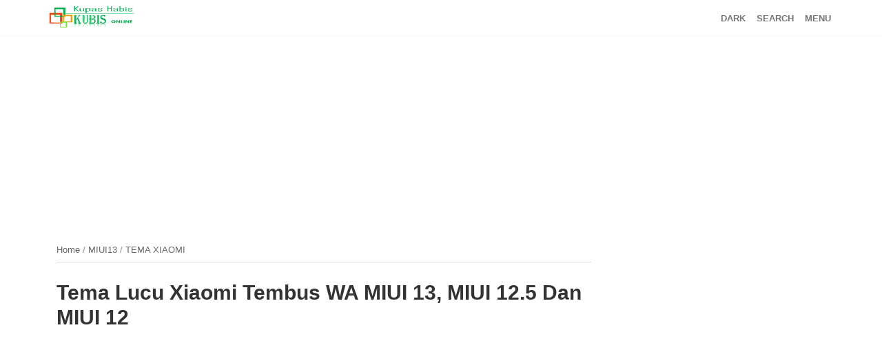

--- FILE ---
content_type: text/html; charset=UTF-8
request_url: https://www.kubis.online/2022/08/tema-lucu-xiaomi-tembus-wa-miui-13-miui.html
body_size: 45435
content:
<!DOCTYPE html>
<HTML class='v2' dir='ltr'>
<head>
<link href='https://www.blogger.com/static/v1/widgets/2944754296-widget_css_bundle.css' rel='stylesheet' type='text/css'/>
<!-- [ Meta Tag SEO ] -->
<meta charset='utf-8'/>
<meta content='Tema Lucu Xiaomi Tembus WA MIUI 13, MIUI 12.5 Dan MIUI 12 ' name='keywords'/>
<link href='https://www.kubis.online/2022/08/tema-lucu-xiaomi-tembus-wa-miui-13-miui.html' hreflang='x-default' rel='alternate'/>
<meta content='width=device-width,initial-scale=1,minimum-scale=1,maximum-scale=1' name='viewport'/>
<meta content='text/html;charset=UTF-8' http-equiv='Content-Type'/>
<meta content='IE=edge,chrome=1' http-equiv='X-UA-Compatible'/>
<meta content='text/html; charset=UTF-8' http-equiv='Content-Type'/>
<meta content='blogger' name='generator'/>
<link href='https://www.kubis.online/favicon.ico' rel='icon' type='image/x-icon'/>
<link href='https://www.kubis.online/2022/08/tema-lucu-xiaomi-tembus-wa-miui-13-miui.html' rel='canonical'/>
<link rel="alternate" type="application/atom+xml" title="Kupas Habis - Atom" href="https://www.kubis.online/feeds/posts/default" />
<link rel="alternate" type="application/rss+xml" title="Kupas Habis - RSS" href="https://www.kubis.online/feeds/posts/default?alt=rss" />
<link rel="service.post" type="application/atom+xml" title="Kupas Habis - Atom" href="https://www.blogger.com/feeds/676614740012051873/posts/default" />

<link rel="alternate" type="application/atom+xml" title="Kupas Habis - Atom" href="https://www.kubis.online/feeds/6378964415034008896/comments/default" />
<!--Can't find substitution for tag [blog.ieCssRetrofitLinks]-->
<link href='https://blogger.googleusercontent.com/img/b/R29vZ2xl/AVvXsEiQFlFS1f-dgLg2hhVC5sgHxP0yd0eoJVVJGRTAUgtSwCzt-kInbfpr0Sv31sWfocvYO4gmgHBOi1WVAtsnHg97ltW615H4Ue6OG8ND7Z5x1qhfhToplqEent2YuM_HsAB5f0MqJ86g6SJ10DkkxOJWWsaiHDwLL7_50P3zidczUHx4NnLZekSBV2Z8/w640-h412/Untitled.jpg' rel='image_src'/>
<meta content='https://www.kubis.online/2022/08/tema-lucu-xiaomi-tembus-wa-miui-13-miui.html' property='og:url'/>
<meta content='Tema Lucu Xiaomi Tembus WA MIUI 13, MIUI 12.5 Dan MIUI 12 ' property='og:title'/>
<meta content='Blog tentng Tips, Trik dan Tutorial | Review | Bisnis | Info Teknologi |' property='og:description'/>
<meta content='https://blogger.googleusercontent.com/img/b/R29vZ2xl/AVvXsEiQFlFS1f-dgLg2hhVC5sgHxP0yd0eoJVVJGRTAUgtSwCzt-kInbfpr0Sv31sWfocvYO4gmgHBOi1WVAtsnHg97ltW615H4Ue6OG8ND7Z5x1qhfhToplqEent2YuM_HsAB5f0MqJ86g6SJ10DkkxOJWWsaiHDwLL7_50P3zidczUHx4NnLZekSBV2Z8/w1200-h630-p-k-no-nu/Untitled.jpg' property='og:image'/>
<!-- Judul Blogger dioptimalkan -->
<title>Tema Lucu Xiaomi Tembus WA MIUI 13, MIUI 12.5 Dan MIUI 12  - Kupas Habis</title>
<!-- Meta keywords otomatis halaman depan, statis, dan postingan -->
<meta content='Tema Lucu Xiaomi Tembus WA MIUI 13, MIUI 12.5 Dan MIUI 12 ' name='keywords'/>
<!-- Noindex halaman pencarian, label, dan arsip -->
<!-- Facebook Open Graph Tag (property og:url dan og:image sudah otomatis ada dari blogger) -->
<meta content='Tema Lucu Xiaomi Tembus WA MIUI 13, MIUI 12.5 Dan MIUI 12 ' property='og:title'/>
<meta content='article' property='og:type'/>
<meta content='Kupas Habis' property='og:site_name'/>
<meta content='YOUR_FACEBOOK_USER_ID' property='fb:admins'/>
<style type="text/css">
<!-- /*
<style id='page-skin-1' type='text/css'><!--
#header,.main-wrapper{float:left;overflow:hidden}
#header,.main-wrapper,.sidebar-wrapper{overflow:hidden}
.header-wrap{position:relative;width:800px}
#header{width:330px!important;padding:0}
.outerpic-wrapper{width:800px;padding:0;margin:0 auto;overflow:hidden}
.content-wrapper{position:relative;max-width:800px;display:inline-block;margin:0 auto}
.outer-wrapper{position:relative;width:800px;padding:0}
.main-wrapper{width:500px;margin0}
.sidebar-wrapper{width:299px;float:right;word-wrap:break-word}
.footer{float:left;width:224px!important;}
.footer{margin:10px}
.ready-widget{display:none}
#layout ul,li,ol{list-style:none}
.slot-banner,#footer{overflow:hidden;clear:both;}
*/
--></style>
<style>
/*==============================
TEMPLATE NAME: SEOSITE from Goomsite
DESIGN: http://www.kubis.online
================================*/

/** Noumbering Bulet Style by Surya **/
 ol.steps2 {
  max-width: 650px;
  counter-reset: my-awesome-counter;
  list-style: none;
  padding-left: 40px;
}
ol.steps2 li {
  margin: 0 0 0.9rem 0;
  counter-increment: my-awesome-counter;
  position: relative;
}
ol.steps2 li::before {
  content: counter(my-awesome-counter);
  color: #fcd000;
  font-size: 1.5rem;
  font-weight: bold;
  position: absolute;
  --size: 32px;
  left: calc(-1 * var(--size) - 10px);
  line-height: var(--size);
  width: var(--size);
  height: var(--size);
  top: 0;
  transform: rotate(-10deg);
  background: black;
  border-radius: 50%;
  text-align: center;
  box-shadow: 1px 1px 0 #999;
  opacity: .7
}
  
/** COMENT **/
#comments {clear: both;margin:5px;padding:10px 15px !important; line-height:1em;background:#fff;border:1px solid #d0d0d0;border-bottom-color: #ccc;-moz-box-shadow: 0 -1px 0 #fff, 0 1px 1px rgba(0,0,0,0.06);-webkit-box-shadow: 0 -1px 0 #fff, 0 1px 1px rgba(0,0,0,0.06);box-shadow: 0 -1px 0 #fff, 0 1px 1px rgba(0,0,0,0.06);}
#comments h4 { text-transform: uppercase; font-family: 'Oswald', Arial, Helvetica, sans-serif; font-size: 17px; font-weight: normal; line-height: 18px; margin-bottom: 35px;color:#444 }
#comments h4:before {content: "\f0e6"; font-family: FontAwesome;font-style: normal;font-weight: normal;font-size:22px;padding-right:5px;left: 0;}
  
/** Caption **/
 .tr-caption {font-size:12px; color:#777;float:center;margin-bottom:-28px}
  
@font-face {
  font-family: 'Raleway';
  font-style: italic;
  font-weight: 300;
  src: local('Raleway Light Italic'), local('Raleway-LightItalic'), url(https://fonts.gstatic.com/s/raleway/v14/1Ptpg8zYS_SKggPNyCgw5qN_AtCd71ka4Q.woff) format('woff');
font-display: swap;
}
@font-face {
  font-family: 'Raleway';
  font-style: italic;
  font-weight: 400;
  src: local('Raleway Italic'), local('Raleway-Italic'), url(https://fonts.gstatic.com/s/raleway/v14/1Ptsg8zYS_SKggPNyCg4TYFsL_KWxQ.woff) format('woff');
font-display: swap;
}
@font-face {
  font-family: 'Raleway';
  font-style: italic;
  font-weight: 500;
  src: local('Raleway Medium Italic'), local('Raleway-MediumItalic'), url(https://fonts.gstatic.com/s/raleway/v14/1Ptpg8zYS_SKggPNyCgwvqJ_AtCd71ka4Q.woff) format('woff');
font-display: swap;
}
@font-face {
  font-family: 'Raleway';
  font-style: italic;
  font-weight: 600;
  src: local('Raleway SemiBold Italic'), local('Raleway-SemiBoldItalic'), url(https://fonts.gstatic.com/s/raleway/v14/1Ptpg8zYS_SKggPNyCgwkqV_AtCd71ka4Q.woff) format('woff');
font-display: swap;
}
@font-face {
  font-family: 'Raleway';
  font-style: italic;
  font-weight: 700;
  src: local('Raleway Bold Italic'), local('Raleway-BoldItalic'), url(https://fonts.gstatic.com/s/raleway/v14/1Ptpg8zYS_SKggPNyCgw9qR_AtCd71ka4Q.woff) format('woff');
font-display: swap;
}
@font-face {
  font-family: 'Raleway';
  font-style: italic;
  font-weight: 800;
  src: local('Raleway ExtraBold Italic'), local('Raleway-ExtraBoldItalic'), url(https://fonts.gstatic.com/s/raleway/v14/1Ptpg8zYS_SKggPNyCgw6qd_AtCd71ka4Q.woff) format('woff');
font-display: swap;
}
@font-face {
  font-family: 'Raleway';
  font-style: normal;
  font-weight: 200;
  src: local('Raleway ExtraLight'), local('Raleway-ExtraLight'), url(https://fonts.gstatic.com/s/raleway/v14/1Ptrg8zYS_SKggPNwOIpWqZPBtqczVs.woff) format('woff');
font-display: swap;
}
@font-face {
  font-family: 'Raleway';
  font-style: normal;
  font-weight: 300;
  src: local('Raleway Light'), local('Raleway-Light'), url(https://fonts.gstatic.com/s/raleway/v14/1Ptrg8zYS_SKggPNwIYqWqZPBtqczVs.woff) format('woff');
font-display: swap;
}
@font-face {
  font-family: 'Raleway';
  font-style: normal;
  font-weight: 400;
  src: local('Raleway'), local('Raleway-Regular'), url(https://fonts.gstatic.com/s/raleway/v14/1Ptug8zYS_SKggPNyC0ISYttDfA.woff) format('woff');
font-display: swap;
}
@font-face {
  font-family: 'Raleway';
  font-style: normale;
  font-weight: 500;
  src: local('Raleway Medium'), local('Raleway-Medium'), url(https://fonts.gstatic.com/s/raleway/v14/1Ptrg8zYS_SKggPNwN4rWqZPBtqczVs.woff) format('woff');
font-display: swap;
}
@font-face {
  font-family: 'Raleway';
  font-style: normal;
  font-weight: 600;
  src: local('Raleway SemiBold'), local('Raleway-SemiBold'), url(https://fonts.gstatic.com/s/raleway/v14/1Ptrg8zYS_SKggPNwPIsWqZPBtqczVs.woff) format('woff');
font-display: swap;
}
@font-face {
  font-family: 'Raleway';
  font-style: normal;
  font-weight: 700;
  src: local('Raleway Bold'), local('Raleway-Bold'), url(https://fonts.gstatic.com/s/raleway/v14/1Ptrg8zYS_SKggPNwJYtWqZPBtqczVs.woff) format('woff');
font-display: swap;
}
@font-face {
  font-family: 'Raleway';
  font-style: normal;
  font-weight: 800;
  src: local('Raleway ExtraBold'), local('Raleway-ExtraBold'), url(https://fonts.gstatic.com/s/raleway/v14/1Ptrg8zYS_SKggPNwIouWqZPBtqczVs.woff) format('woff');
font-display: swap;
}
@font-face {
  font-family: 'Raleway';
  font-style: normal;
  font-weight: 900;
  src: local('Raleway Black'), local('Raleway-Black'), url(https://fonts.gstatic.com/s/raleway/v14/1Ptrg8zYS_SKggPNwK4vWqZPBtqczVs.woff) format('woff');
font-display: swap;
}
@font-face {
  font-family: 'Montserrat';
  font-style: normal;
  font-weight: 200;
  src: local('Montserrat ExtraLight'), local('Montserrat-ExtraLight'), url(https://fonts.gstatic.com/s/montserrat/v14/JTURjIg1_i6t8kCHKm45_aZA3gnD-Px3rCs.woff) format('woff');
font-display: swap;
}
@font-face {
  font-family: 'Montserrat';
  font-style: normal;
  font-weight: 300;
  src: local('Montserrat Light'), local('Montserrat-Light'), url(https://fonts.gstatic.com/s/montserrat/v14/JTURjIg1_i6t8kCHKm45_cJD3gnD-Px3rCs.woff) format('woff');
font-display: swap;
}
@font-face {
  font-family: 'Montserrat';
  font-style: normal;
  font-weight: 400;
  src: local('Montserrat Regular'), local('Montserrat-Regular'), url(https://fonts.gstatic.com/s/montserrat/v14/JTUSjIg1_i6t8kCHKm459WlhzSTh89Y.woff) format('woff');
font-display: swap;
}
@font-face {
  font-family: 'Montserrat';
  font-style: normal;
  font-weight: 500;
  src: local('Montserrat Medium'), local('Montserrat-Medium'), url(https://fonts.gstatic.com/s/montserrat/v14/JTURjIg1_i6t8kCHKm45_ZpC3gnD-Px3rCs.woff) format('woff');
font-display: swap;
}
@font-face {
  font-family: 'Montserrat';
  font-style: normal;
  font-weight: 600;
  src: local('Montserrat SemiBold'), local('Montserrat-SemiBold'), url(https://fonts.gstatic.com/s/montserrat/v14/JTURjIg1_i6t8kCHKm45_bZF3gnD-Px3rCs.woff) format('woff');
font-display: swap;
}
@font-face {
  font-family: 'Montserrat';
  font-style: normal;
  font-weight: 700;
  src: local('Montserrat Bold'), local('Montserrat-Bold'), url(https://fonts.gstatic.com/s/montserrat/v14/JTURjIg1_i6t8kCHKm45_dJE3gnD-Px3rCs.woff) format('woff');
font-display: swap;
}

/* Reset and More */
a,abbr,acronym,address,applet,b,big,blockquote,body,caption,center,cite,code,dd,del,dfn,div,dl,dt,em,fieldset,font,form,h1,h2,h3,h4,h5,h6,html,i,iframe,img,ins,kbd,label,legend,li,object,p,pre,q,s,samp,small,span,strike,strong,sub,sup,table,tbody,td,tfoot,th,thead,tr,tt,u,ul,var{padding:0;border:0;outline:0;vertical-align:baseline;background:none;text-decoration: none!important;}
ins{text-decoration:underline}
del{text-decoration:line-through}
blockquote{font-style:italic;color:#888}
caption,th{text-align:center}
img{border:none;position:relative}
a,a:visited,abbr{text-decoration:none}
.section,.widget,.widget ul{margin:0;padding:0}
a{color:#555}
a:hover{color:#fd4326}
:focus{outline:0}
a img{border:0}
brc{color:#bdbdbd}
.CSS_LIGHTBOX{z-index:999999!important}
.separator a{clear:none!important;float:none!important;margin-left:0!important;margin-right:0!important}
#navbar-iframe{display:none;height:0;visibility:hidden}
span.item-control,a.quickedit{display:none!important}
.archive .home-link,.index .home-link,.home-link{display:none!important}
*{outline:0;transition:all .3s ease;-webkit-transition:all .3s ease;-moz-transition:all .3s ease;-o-transition:all .3s ease}
:after,:before{transition:all .0s ease;-webkit-transition:all .0s ease;-moz-transition:all .0s ease;-o-transition:all .0s ease}
.status-msg-wrap{margin:0 auto 25px}
.status-msg-border{border:1px solid #eee;opacity:.7;border-radius:2px}
.status-msg-bg{background-color:#f8f8f8;opacity:1;filter:none}
.feed-links{clear:both;display:none;line-height:2.5em}

/* heading */
h1{font-size:1.8rem}
h2{font-size:1.6rem}
h3{font-size:1.4rem}
h4{font-size:1.2rem}
h5{font-size:1rem}
h6{font-size:0.9rem}
h1,h2,h3,h4,h5,h6 {margin:0 0 0.6em;font-weight:500;}
body{font-weight:400}
.admin_mesagge .author-content1{vertical-align:middle}
#credit,.box-nav,.clr,.comments,pre .cl{clear:both}
.main-wrapper,.sidebar-wrapper{word-wrap:break-word;overflow:hidden}
body{background:#fff;color:#444;font-family:Raleway,sans-serif;line-height:22px;text-decoration:none;margin:0;padding:0}
h2.date-header{display:none}
.header-box{width:100%;padding:0;display:block;margin:0 auto}
.header-fixed{position:sticky;left:0;top:0;background:rgb(255 255 255 / 79%);right:0;transition: all 0.5s;transition-duration:.5s;-webkit-transition-timing-function:cubic-bezier(.46,.6,0,1);transition-timing-function:cubic-bezier(.46,.6,0,1);z-index:99}
.scroll{box-shadow:0 0 20px 0 rgba(171, 170, 170, 0.2); top: -66px;}
.no-scroll {
    top: 0;
    z-index: 99;
}
.header-wrapper {
    width: 1140px;
    color: #777;
    position: relative;
    margin:0 auto;
    height: 50px;
}
#header{float:left;overflow:hidden;z-index:999;margin:0 8% 0 0;padding:0;width:130px}
#header-inner{margin:8px 0;padding:0}
#header h1,#header p{text-transform:uppercase;line-height:38px;color:#484848;padding-bottom:10px;margin:0;font-weight:400;font-size:15px}
#header h1 a,#header h1.title a:hover{color:#f07468;text-decoration:none}
#header .description{color:#aaa;text-shadow:none;font-style:italic;font-size:13px}
#header img{border:none;background:none;width:100%;height:auto;margin:0 auto}
@-webkit-keyframes slide-down{0{opacity:0;transform:translateY(-100%)}
100%{opacity:0.9;transform:translateY(0)}}
@-moz-keyframes slide-down{0{opacity:0;transform:translateY(-100%)}
100%{opacity:0.9;transform:translateY(0)}}
@keyframes slide-down{0{opacity:0;transform:translateY(-100%)}
100%{opacity:0.9;transform:translateY(0)}}
.weblogo{position:relative;float:left;height:38px;margin:0 70px 0 0}
.weblogo .header-brand{display:inline-block;line-height:0}
.weblogo img{max-width:100%;height:38px;vertical-align:middle}
.weblogo h1{color:#000;font-size:20px;line-height:38px;margin:0}
.weblogo p{font-size:12px;margin:5px 0 0}
.Label li,.container-wrap,.outer-wrapper,.related-title h2,.share_btn,.share_btn ul{position:relative}
.container-wrap{max-width:1140px;margin:0 auto}
.outer-wrapper{width:100%;padding:0}
.main-wrapper{width:800px;margin:0;float:left}
.clr{float:none}
.post{margin:12px;padding:0}
.post h1,.post h2{font-size:30px;line-height:1.2em;color:#333;margin:4px 0 10px;font-weight:600;padding:10px 0}
.post h1 a,.post h1 a:visited,.post h1 strong,.post h2 a,.post h2 a:visited,.post h2 strong{display:block;text-decoration:none;color:#555;}
.post h1 a:hover,.post h2 a:hover{color:#333}
.post-body{margin:0;line-height:1.8em;font-size:17px}
#header2 img,.post img,.sidebar img{max-width:100%;width:auto;border:0;height:auto}
.post img:hover { box-shadow:0 0x 6px rgba(0,0,0,0,5);border-radius:1px}.post-body a img:hover{animation:ignielShake 0.82s cubic-bezier(.36,.07,.19,.97) both;transform:translate3d(0,0,0);backface-visibility:hidden;perspective:1000px}@keyframes ignielShake{10%,90%{transform:translate3d(-1px,0,0)}20%,80%{transform:translate3d(2px,0,0)}30%,50%,70%{transform:translate3d(-4px,0,0)}40%,60%{transform:translate3d(4px,0,0)}}@-webkit-keyframes ignielShake{10%,90%{transform:translate3d(-1px,0,0)}20%,80%{transform:translate3d(2px,0,0)}30%,50%,70%{transform:translate3d(-4px,0,0)}40%,60%{transform:translate3d(4px,0,0)} }
.post ul{margin:5px 0 5px 20px;padding:0 0 0 20px;list-style-type:inherit}
.Label ul{padding:0}
.Label li{overflow:hidden;display:inline-block;list-style:none;margin:0 2.5px 5px!important;font-size:14px;width:48%;float:left}
.Label li a,.Label ul li span{color:#fff!important;padding:8px 12px;display:block;transition:initial;text-overflow:ellipsis;white-space:nowrap;overflow:hidden;border-radius:3px}

.Label li:nth-child(1) a{background: #fd685b;} 
.Label li:nth-child(2) a{background: #545766;} 
.Label li:nth-child(3) a{background: #a1d26e;} 
.Label li:nth-child(4) a{background: #609eea;} 
.Label li:nth-child(5) a{background: #ab94e9;} 
.Label li:nth-child(6) a{background: #fecd5e;} 
.Label li:nth-child(7) a{background: #4fcead;} 
.Label li:nth-child(8) a{background: #55c1e7;} 
.Label li:nth-child(9) a{background: #ea89bf;} 
.Label li:nth-child(10) a{background: #aab2bc;} 
.Label li:nth-child(11) a{background: #99CC33;} 
.Label li:nth-child(12) a{background: #ff463d;} 
.Label li:nth-child(13) a{background: #3FDECF;} 
.Label li:nth-child(14) a{background: #c191e6;} 
.Label li:nth-child(15) a{background: #E9DB58;} 
.Label li:nth-child(16) a{background: #42FFBD;} 
.Label li:nth-child(17) a{background: #6899ED;} 
.Label li:nth-child(18) a{background: #FF52AE;} 
.Label li:nth-child(19) a{background: #8DBC2F;} 
.Label li:nth-child(20) a{background: #80FF00;} 
.Label li:nth-child(21) a{background: #fd685b;} 
.Label li:nth-child(22) a{background: #545766;} 
.Label li:nth-child(23) a{background: #a1d26e;} 
.Label li:nth-child(24) a{background: #609eea;} 
.Label li:nth-child(25) a{background: #ab94e9;} 
.Label li:nth-child(26) a{background: #fecd5e;} 
.Label li:nth-child(27) a{background: #4fcead;} 
.Label li:nth-child(28) a{background: #55c1e7;} 
.Label li:nth-child(29) a{background: #ea89bf;} 
.Label li:nth-child(30) a{background: #aab2bc;} 

/* Breadcrumb */
.breadcrumbs{background:transparent;line-height:1.2em;width:auto;overflow:hidden;margin:0;padding:10px 0;border-top:0px solid #dedede;border-bottom:1px solid #dedede;font-size:80%;color:#888;font-weight:400;text-overflow:ellipsis;-webkit-text-overflow:ellipsis;white-space:nowrap;}
.breadcrumbs a{display:inline-block;text-decoration:none;transition:all .3s ease-in-out;color:#666;font-weight:400}
.breadcrumbs a:hover{color:#11589D}
.breadcrumbs svg{width:16px;height:16px;vertical-align:-4px}
.breadcrumbs svg path{fill:#666}
  
/* Alert Info */
  .info {
  font-size:16px;
  line-height:1.65em;
  color:#333333;
  border-left:5px solid #f1c40f;
  background-size:35px;
  background-repeat:no-repeat;
  min-height:50px;
  padding:12px 12px 12px 60px;
  background-color:#edf10f;
  background-position:12px 17px;
  background-image:url("data:image/svg+xml,%3Csvg xmlns='http://www.w3.org/2000/svg' style='width:24px;height:24px' viewBox='0 0 24 24'%3E%3Cpath fill='%235dbeaa' d='M13,13H11V7H13M13,17H11V15H13M12,2A10,10 0 0,0 2,12A10,10 0 0,0 12,22A10,10 0 0,0 22,12A10,10 0 0,0 12,2Z' /%3E%3C/svg%3E")
}

.follow-by-email-inner table{width:100%}
.follow-by-email-inner input.follow-by-email-address{width:100%;border:1px solid #eee;padding:10px}
.follow-by-email-inner input.follow-by-email-submit{width:100%;background:#5bb366;border:none;color:#fff;font-weight:700;padding:11px}
.admin_mesagge{width:100%;overflow:hidden;padding:20px 0;display:-ms-flexbox;display:-webkit-flex;display:flex;-webkit-flex-direction:row;-ms-flex-direction:row;flex-direction:row;-webkit-flex-wrap:nowrap;-ms-flex-wrap:nowrap;flex-wrap:nowrap;-webkit-justify-content:flex-start;-ms-flex-pack:start;justify-content:flex-start;-webkit-align-content:stretch;-ms-flex-line-pack:stretch;align-content:stretch;-webkit-align-items:flex-start;-ms-flex-align:start;align-items:flex-start}
.admin_mesagge .author-img1{margin-right:20px;position:relative}
.admin_mesagge .author-img1 img{width:70px;border-radius:100%;max-width:inherit}
.admin_mesagge .top-author1{-webkit-order:0;-ms-flex-order:0;order:0;-webkit-flex:1 1 auto;-ms-flex:1 1 auto;flex:1 1 auto;-webkit-align-self:stretch;-ms-flex-item-align:stretch;align-self:stretch}
.admin_mesagge .author-content1 h5{font-size:18px;font-weight:500;padding:10px 0 15px;display:block;margin:0}
.admin_mesagge .author-name1{font-size:20px;line-height:10px;letter-spacing:1px;text-transform:uppercase}
.admin_mesagge .author-content1 h5 a{font-weight:500;text-transform:capitalize}
.admin_mesagge .author-name1 a{color:#191919}
.admin_mesagge .author-content1 p{font-size:13px;line-height:20px;margin:auto}
.admin_mesagge .content-social-author1{padding-top:5px}
.admin_mesagge .author-content1 .author-social1{padding-right:10px}
.admin_mesagge .author-content1 .author-social1 i{font-size:15px;color:#bbb}
#share_btnper{margin:10px auto;padding:0}
.share_btn{margin:0;padding:0;text-align:center;display:block;overflow:hidden;background: url(https://blogger.googleusercontent.com/img/b/R29vZ2xl/AVvXsEgyo_E8vGiD5iTXayyvHJMCp6yULmpR8BIuIdsSSQCWocWvB4gWVrh3J88D58NphtBuW3ow1rHRBqSkailN3KBrfnTYrlGyCA8m5HjoFcTUSUp4_Yqtx-vesOjGSZ0FO7XpY_Ho6TmR8dI/w200-h31/share.png)no-repeat 570px 5px;margin:20px 0 15px;overflow:hidden;}
.share_btn ul{margin:0!important;padding:0!important;font-size:12px}
.share_btn ul li{display:inline-block;overflow:hidden}
.share_btn ul li i{margin-right:2px}
.share_btn li a{padding:0;display:block;text-align:center;font-size:20px;margin:0 15px 0 0;color:#555}
.share_btn li a:hover{color:#000}
.related-posts h3 a,.related-title h2{font-size:17px;color:#000;font-weight:600}
a.comment-bubble{margin-right:10px!important;display:inline-block!important}
a.comment-bubble span{margin-left:5px!important}
.google_slot{margin:15px auto;text-align:center}
#related-wrap{margin-bottom:20px}
.related-title h2{text-transform:uppercase;line-height:19px;padding-bottom:13px;margin-bottom:15px;border-bottom:1px solid #eee}
.related-title h2:before{position:absolute;content:'';bottom:-1px;left:0;width:20%;height:1px;background-color:#cacaca}
.related-posts{position:relative;overflow:hidden;margin:0;padding:0}
.related-posts .related-item{width:33.33%;height:315px;position:relative;overflow:hidden;float:left;display:block;box-sizing:border-box;margin:0;padding:0 10px}
.related-posts li:first-child{padding-left:0}
.related-posts li:nth-child(3){padding-right:0}
.related-posts .related-item .related-img{width:100%;height:150px;border-radius:5px;margin-bottom:10px;position:relative;display:block}
  .related-img {
    overflow: hidden;
}
.related-img {
    transition: all 220ms;
}
.related-img:hover {
	transform: scale(1.1);
    -webkit-transform: scale(1.1);
    -moz-transform: scale(1.1);
    -o-transform: scale(1.1);
    filter: contrast(160%) brightness(120%);
    -webkit-filter: contrast(160%) brightness(120%);
}
.related-content{position:relative;bottom:0;padding:0;line-height:1.2em;box-sizing:border-box}
.related-content h3{padding:0;margin:0}
.related-posts h3 a{line-height:1.4em;padding:10px 0;display:block}
.related-posts .related-item:hover h3 a{color:#777}
.related-posts .related-item .recent-date{font-size:14px;color:#555;margin:0;display:none}
.related-posts p.recent-des{margin:0;padding:0;font-size:15px;display:none}
.rec-home .content-list:nth-child(1),.rec-home .content-list:nth-child(2){width:47.3697%;height:330px}
.rec-home .content-list{width:30.7%;position:relative;float:left;margin:15px;box-sizing:border-box;overflow:hidden;height:433px}
.rec-home .content-list:nth-child(1) .column-content, .rec-home .content-list:nth-child(2) .column-content {
    margin-top: -25%;
    background: #fff;
    margin-right: 25px;
    padding: 15px 30px;
    margin-left: 25px;
}
.rec-home .content-list .box-thumbnail{height:200px;position:relative;width:100%}
.rec-home .content-list .seo-thumb{width:100%;height:100%;position:relative;border-radius:5px;display:block}
.rec-home .content-list .column-content{position:relative;box-sizing:border-box;padding:15px 0}
.rec-home .content-list .column-content h3.recent-title{margin:10px 0}
.rec-home .content-list .column-content .recent-title a{display:block;font-size:19px;color:#000;font-weight:700;line-height:1.2em}
.rec-home .content-list:hover .column-content .recent-title a{color:#777}
.rec-home .content-list .recent-des{font-size:16px;color:#7c7a7a;font-weight:400;line-height:1.4em;margin:10px 0 0}
.postmeta,.postmeta a,.recent-date{font-weight:300}
.postmeta{margin:15px 0 5px}
.comments{padding-top:40px;margin-bottom:0}
.comments ol li{list-style:none}
.comment-thread .user a{font-weight:700;color:#000;padding:0;font-size:13px;text-decoration:none}
.comment-thread .user a:hover{color:inherit}
.comment-thread .datetime{font-weight:400}
.avatar-image-container{float:left}
#top-continue,.comments .loadmore,.thread-count{display:none}
.comment-thread .user{text-decoration:none;padding:0;font-size:13px;font-weight:700;position:relative}
.comment-thread .datetime{color:#a9a9a9;font-size:12px!important;margin-top:-3px}
.comment-thread .datetime a{text-decoration:none;color:#a9a9a9;font-size:12px!important;font-weight:400}
.comment-thread .datetime a:hover{color:#000}
.comment-content{line-height:1.5em;margin:4px 0 5px;color:#444;font-weight:400;font-size:13px;padding:0}
.item-control a,a.comment-reply{color:#aaa!important;font-size:12px!important;font-weight:400!important}
.item-control a:hover,a:hover.comment-reply{color:#000!important}
.item-control{margin-left:0}
.thread-chrome a.comment-reply{color:#fff!important;display:block;border:none;text-align:center;background:#b1b1b1;margin:20px auto;width:23%;font-weight:500!important;border-radius:5px}
.sidebar h2,a.allbtn{font-weight:600;text-transform:uppercase}
.thread-chrome a:hover.comment-reply{border-color:#bbb}
ol#top-ra{padding:0}
.comment-block{margin-left:65px;background:#e2f9d8;padding:10px;text-align:left;border-radius:5px;margin-bottom:20px;position:relative;display:block}
#blog-pager,#credit,.home-title,.slot-banner,a.allbtn{text-align:center}
#comments .comments-content .icon.blog-author{width:16px;height:16px;margin-left:5px;vertical-align:2px;display:inline-block}
a.allbtn{background-color:#9534ef;font-size:13px;color:#fff;box-shadow:0 4px 5px 0 rgba(153,55,239,.32);padding:10px;width:160px;-webkit-border-radius:30px;-moz-border-radius:30px;border-radius:30px;display:block;transition:all .2s ease-in-out;margin:18px auto}
.slot-banner{padding:0;margin:0 auto;overflow:hidden}
.banner{padding:0;background:none;margin:20px 0}
#banner2{margin-top:30px}
.bx-avs .widget{width:100%}
.bx-avs img{width:auto;height:auto;max-width:100%}
.sidebar-wrapper{position:sticky;width:320px;font-size:13px;float:right;top:10%}
.footer,.post-nav .prev,.pull-left,.text-dropcap,pre .line-number{float:left}
.sidebar h2{font-size:17px;line-height:1.2em;display:inline-block;margin:0 0 10px;padding:0 0 10px;position:relative;color:#000}
.sidebar h2:after,.sidebar h2:before{content:"";position:absolute;bottom:0;left:0}
.sidebar h2:before{display:block;width:800px;border-bottom:1px solid #eee;right:0;z-index:0}
.sidebar h2:after{display:inline-block;width:100%;border-bottom:1px solid #bdbdbd;z-index:1}
#credit,.PopularPosts ul li,.box-nav,ul.post-nav{position:relative}
.sidebar{color:#999;line-height:1em;margin:5px 0}
.sidebar li{line-height:1.3em;margin:0;padding:5px 0 4px}
.sidebar .widget{margin:30px 0;padding:0}
.sidebar .widget-content{margin:0 auto;padding:0;overflow:hidden}
.sidebar a:link,.sidebar a:visited{color:#212529;text-decoration:none;font-weight:500;font-size:16px}
.sidebar li a:hover{color:#fd4326}
.sidebar ul{list-style:none;margin:0;padding:5px 0}
  

/* Popular Post */

.PopularPosts .widget-content ul{padding:0;margin-top:-10px} .PopularPosts .item-thumbnail{margin:0} .PopularPosts .item-title {padding:0;} .PopularPosts .item-title a{text-decoration:none;color:#2675A6;} .PopularPosts .item-title a:hover{color:#ff2d2d} .PopularPosts .item-snippet{font-size:12px;line-height:1.6em;color:#777;padding-top:10px} .PopularPosts li{border-bottom:1px dashed #e3e3e3} .PopularPosts li .item-thumbnail,.PopularPosts li .item-snippet{display:none} .PopularPosts li:first-child .item-thumbnail,.PopularPosts li:first-child .item-snippet{display:block;overflow:hidden;max-height:180px;margin-bottom:10px;} .PopularPosts img{padding:0} .PopularPosts .widget-content ul li{padding:10px 0;margin:0}
.PopularPosts li{display:block;padding:6px 20px!important;margin:5px 0 0 20px;position:relative;border:1px solid transparent;transition:all .15s}
/* Popular Post End*/


#footer,.footer-wrapper{padding:0;overflow:hidden;display:none}
#footer{background:#ffff}
.footer-wrapper{color:#777;height:100%;line-height:2em;font-size:13.3px}
.footer{width:29.825%;margin:0}
.footer-logo{width:180px;height:auto}
.footer-logo img{width:100%;height:auto}
.footer .widget{margin-bottom:30px}
.footer h2{line-height:1.3em;margin:5px 0;color:#333;font-size:17px;font-weight:600;text-transform:uppercase}
.footer .widget-content{line-height:21px}
.footer ul{list-style:none;color:#777;margin:0;padding:0}
.footer li{color:#777;line-height:1.2em;margin:0;padding:10px 0}
.footer a:link,.footer li a:visited{color:#999;text-decoration:none;font-weight:600;position:relative;text-indent:-18px}
.footer li a:hover{color:#fd4326}
#menu-footer ul{}
#menu-footer li { float: left; margin: 5px 7px 5px 0; width: 46%; border: 1px solid #c3c3c3; padding: 10px; }
.box-nav {
    padding:1px 0 2px;
    background: #fbfbfb;
}

.no-posts-message {
    font-weight: 500;
    text-align: center;
    margin: 20px 0 0;
    font-size: 19px;
}
#menurandom {
    padding: 8px 30px 8px 20px;
}
#menurandom h2 {
    font-weight: bold;
    font-size: 15px;
    padding: 0 20px 5px 0;
    display: inline-block;
}
#menurandom li{overflow:hidden;padding:10px 0;border-top:1px solid #f5f5f5}
#menurandom .rcthumb{position:relative;float:left;margin:0!important;width:80px;height:50px;overflow:hidden;display:block;vertical-align:middle}
#menurandom .post-panel{padding-left:8px;display:block}
#menurandom .rcp-title{overflow:hidden;line-height:0;margin:0 0 2px;padding:0}
#menurandom .rcp-title a {
    font-weight: 600;
    font-size: 13px;
    line-height: 1.4em;
    padding: 0 0 0 10px;
    margin: 0;
    display: -webkit-box;
    -webkit-line-clamp: 2;
    -webkit-box-orient: vertical;
    overflow: hidden;
}
#menurandom .img-overlay{position:absolute;left:0;top:0;z-index:1;width:100%;height:100%;background-color:rgba(40,35,40,0.05)}
#menurandom .rcthumb:hover .img-overlay{background-color:rgba(40,35,40,0.3)}
  #menurandom .recent-date{display:none}

#banner2{margin-top:30px}
.overlay{position:fixed;left:0;right:0;top:0;bottom:0;display:none}
.overlay.active{z-index:999;background:rgba(0,0,0,0.5);display:block}
.menu{width:280px;height:100%;left:-280px;z-index:99999;bottom:0;top:0;position:fixed;transition:.5s linear}
.menu.active{left:0}
@keyframes swing{0{transform:rotate(0)}
10%{transform:rotate(10deg)}
30%{transform:rotate(0)}
40%{transform:rotate(-10deg)}
50%{transform:rotate(0)}
60%{transform:rotate(5deg)}
70%{transform:rotate(0)}
80%{transform:rotate(-5deg)}
100%{transform:rotate(0)}}
.page-wrapper,.sidebar-brand>a,.sidebar-dropdown>a:after,.sidebar-menu .sidebar-dropdown .sidebar-submenu li a:before,ul li a i,.page-wrapper .page-content,.sidebar-menu ul li a,#show-sidebar,#close-sidebar{-webkit-transition:all .3s ease;-moz-transition:all .3s ease;-ms-transition:all .3s ease;-o-transition:all .3s ease;transition:all .3s ease}.page-wrapper{height:100vh}
.page-wrapper .theme{width:40px;height:40px;display:inline-block;border-radius:4px;margin:2px}
.page-wrapper .theme.chiller-theme{background:#1e2229}.page-wrapper.toggled{left:0}
@media screen and(min-width:768px){.page-wrapper.toggled .page-content{padding-left:300px}}#show-sidebar{position:fixed;left:0;top:10px;border-radius:0 4px 4px 0;width:35px;transition-delay:.3s}
.page-wrapper.toggled #show-sidebar{left:-40px}
.sidebar-content{max-height:100vh;height:100vh;overflow-y:auto;position:relative}
.sidebar-content.desktop{overflow-y:hidden}.sidebar-brand{padding:10px 20px;display:flex;align-items:center}
.sidebar-brand>a{text-transform:uppercase;font-weight:bold;flex-grow:1}
.sidebar-brand #close-sidebar{cursor:pointer;font-size:20px}
.sidebar-header{padding:0 20px;overflow:hidden}
.sidebar-header .user-pic{float:left;width:55px;height:55px;padding:0;border-radius:12px;margin-right:15px;}
.sidebar-header .user-pic img{object-fit:cover;height:100%;width:100%;border-radius: 5px;}
.sidebar-header .user-info{float:left}
.sidebar-header .user-info>span{display:block}
.sidebar-header .user-info .user-role{font-size:12px}
.sidebar-header .user-info .user-status{font-size:11px;margin-top:4px}
.sidebar-header .user-info .user-status i{font-size:8px;margin-right:4px;color:#5cb85c}
.sidebar-menu{padding-bottom:50px}
.sidebar-menu .header-menu span{font-weight:bold;font-size:14px;padding:15px 20px 5px 20px;display:inline-block}
.sidebar-menu ul li a{display:block;text-decoration:none;color:#343739;position:relative;padding:5px 30px 8px 20px}
.sidebar-menu ul li a i{margin-right:10px;font-size:12px;width:30px;height:30px;line-height:30px;text-align:center;border-radius:4px}
.sidebar-menu ul li a:hover>i::before{display:inline-block;animation:swing ease-in-out .5s 1 alternate}
.sidebar-menu .sidebar-dropdown>a:after{font-family:"Font Awesome 5 Pro";font-weight:300;content:"\f105";display:inline-block;font-variant:normal;text-rendering:auto;-webkit-font-smoothing:antialiased;-moz-osx-font-smoothing:grayscale;text-align:center;background:none;position:absolute;right:15px;top:5px}
.sidebar-menu .sidebar-dropdown .sidebar-submenu ul{list-style:none;padding:5px 0}
.sidebar-menu .sidebar-dropdown .sidebar-submenu li{padding-left:25px;font-size:13px}
.sidebar-menu .sidebar-dropdown .sidebar-submenu li a:before{content:"\f111";font-family:"Font Awesome 5 Pro";font-weight:400;font-style:normal;display:inline-block;text-align:center;text-decoration:none;-webkit-font-smoothing:antialiased;-moz-osx-font-smoothing:grayscale;margin-right:10px;font-size:8px}
.sidebar-menu ul li a span.label,.sidebar-menu ul li a span.badge{float:right;margin-top:8px;margin-left:5px}
.sidebar-menu .sidebar-dropdown .sidebar-submenu li a .badge,.sidebar-menu .sidebar-dropdown .sidebar-submenu li a .label{float:right;margin-top:0}
.sidebar-menu .sidebar-submenu{display:none}
.sidebar-menu .sidebar-dropdown.active>a:after{transform:rotate(90deg);right:17px}.sidebar-footer{position:absolute;width:100%;bottom:0;display:flex}
.sidebar-footer>a{flex-grow:1;text-align:center;height:30px;line-height:30px;position:relative;color:#777}
.sidebar-footer>a .notification{position:absolute;top:0}.page-wrapper .page-content{display:inline-block;width:100%;padding-left:0;padding-top:20px}
.page-wrapper .page-content>div{padding:20px 40px}
.page-wrapper .page-content{overflow-x:hidden}.menu ::-webkit-scrollbar{width:10px;height:7px;background-color:rgb(242,242,242)}
.menu ::-webkit-scrollbar:hover{background-color:#ccc}
.menu ::-webkit-scrollbar-thumb{border:2px solid transparent;-webkit-box-shadow:inset 0 0 0 24px rgba(0,0,0,.15);-moz-box-shadow:inset 0 0 0 24px rgba(0,0,0,.15);box-shadow:inset 0 0 0 24px rgba(0,0,0,.15);-webkit-border-radius:24px;-moz-border-radius:24px;border-radius:24px}
.menu ::-webkit-scrollbar-thumb:active{box-shadow:inset 0 0 0 24px rgba(0,0,0,.30);-webkit-border-radius:24px;-moz-border-radius:24px;border-radius:24px}
.cross{display:block;padding:10px 20px;text-align:right;cursor:pointer}
.chiller-theme{background:#ffffff}
.page-wrapper.chiller-theme.toggled #close-sidebar{color:#bdbdbd}
.page-wrapper.chiller-theme.toggled #close-sidebar:hover{color:#ffffff}
.chiller-theme ul li:hover a i,.chiller-theme .sidebar-dropdown .sidebar-submenu li a:hover:before,.chiller-theme .sidebar-menu .sidebar-dropdown.active a i{color:#1fa67a;text-shadow:0 0 10px rgba(22,199,255,0.5)}
.chiller-theme .sidebar-menu ul li a i,.chiller-theme .sidebar-menu .sidebar-dropdown div{background:transparent}
.chiller-theme .sidebar-menu .header-menu span{font-size:11px;padding:1px 20px;color:#777}
.chiller-theme .sidebar-footer{background:#fff}

body.darkmode{background:#18191a;color:#e4e6eb}
body.darkmode .showpageOf {
    background: transparent;
}
body.darkmode a:link{color:#e4e6eb;-webkit-transition:all .2s;transition:all .2s}
body.darkmode a:visited,body.darkmode .titlemenu,body.darkmode .rec-home .content-list .column-content .recent-title a,body.darkmode .sidebar h2,body.darkmode .footer h2,body.darkmode .post h1,body.darkmode .post h2,body.darkmode ul.post-nav p,body.darkmode .related-posts .related-item .recent-date,body.darkmode .PopularPosts ul li .item-title a,body.darkmode .PopularPosts ul li a,body.darkmode .admin_mesagge .author-content1 p{color:#e4e6eb}
body.darkmode #menu-footer li {
    border: 1px solid #eee;
}
body.darkmode .sidebar h2:before {
    border-bottom: 1px solid #2d2d2d;
}
body.darkmode .sidebar h2:after {
    border-bottom: 1px solid #424444;
}
body.darkmode ul.post-nav {
    border-bottom: 1px solid #3e3e3e;
    border-top: 1px solid #3e3e3e;
}
body.darkmode .admin_mesagge,body.darkmode .comments {
    border-top: 1px solid #3e3e3e;
}
body.darkmode .btnmenu{color: #9d9d9d;}
  body.darkmode #credit{border-top: 1px solid #3a3a3a;}
body.darkmode a:hover{color:#ffffff}
body.darkmode .sidebar-menu ul li a{color:#e8e8e8}
body.darkmode .post-menu{-webkit-box-shadow:0 11px 10px -7px rgb(12,12,12);-moz-box-shadow:0 11px 10px -7px rgb(12,12,12);box-shadow:0 11px 10px -7px rgb(12,12,12)}
body.darkmode .post-menu,body.darkmode #box-wrapper,body.darkmode .cross,body.darkmode .comments .comment-block,body.darkmode .chiller-theme .sidebar-footer,body.darkmode #header-search .search-input{background:#545454}
body.darkmode .box-nav,body.darkmode #footer{background:#232323}
body.darkmode input:checked+.slider:before {background:#a0b7b6;}
body.darkmode .chiller-theme .sidebar-menu ul li a i,body.darkmode .chiller-theme .sidebar-menu .sidebar-dropdown div{background:#5d5d5d}
body.darkmode .overlay.active{background:rgba(0,0,0,0.81)}
body.darkmode .sidebar-header{background:#6f6f6f}
body.darkmode .chiller-theme{background:#464646}
body.darkmode .header.sticky{background:rgb(84,84,84)}
body.darkmode .btnmenu div{background:#1fa67a}
body.darkmode .item-post .post-body {border-top: 1px solid #717171;}
body.darkmode #header-search .search-input{color:#ffffff}
  body.darkmode .header-fixed{    background: #3e3e3e;}
body.darkmode .header.sticky #header-search .search-input{background-color:#a2a2a2}
body.darkmode .sidebar .widget-title>h3,body.darkmode .item-post h1.post-title,body.darkmode .PopularPosts .post-title a,body.darkmode .post-body h1,body.darkmode .post-body h2,body.darkmode .post-body h3,body.darkmode .post-body h4,body.darkmode .post-body h5,body.darkmode .post-body h6,body.darkmode .related-post-style-3 a.related-post-item-title,body.darkmode #footer-wrapper .credit-footer,body.darkmode .related-post h4,body.darkmode .errorgrid{color:#f3f3f3}
body.darkmode blockquote{background:#2d2d2d;color:#fff;border-left:5px solid #484848}
body.darkmode .post-share,body.darkmode .sidebar .widget-title>h3:after{border-bottom: 2px dotted #717171;}
body.darkmode .FollowByEmail .follow-by-email-inner .follow-by-email-address {background: #444;border: 1px solid #1fa67a;}
body.darkmode #toc li, body.darkmode #toc a{color:#fff;}
body.darkmode #FeaturedPost1 h3 a, body.darkmode #FeaturedPost1 p{color:#fff;}

  
.jumbotron {
    background: transparent !important;
    padding: 15px 15px 0 !important;
}

@keyframes burger-hover{0{width:100%}
50%{width:50%}
100%{width:100%}}
.btn-info {
    margin-bottom: 30px!important;
}

#header-search .search-form{width:100%;float:left;overflow:hidden;display:flex;padding:0}
#header-search .search-input{width:100%;text-align:center;font-family:inherit;color:#fff;margin:0;padding:0 20px;background-color:#545454;font-size:16px;font-weight:400;line-height:50px;outline:none;box-sizing:border-box;border:0;border-radius:3px}
#header-search #search-tutup{position:absolute;top:10px;right:50px;width:28px;height:28px;background-color:transparent;color:#ffffff;line-height:2px;cursor:pointer;outline:none;border:0;border-radius:50px;transition:opacity .17s ease}
#header-search #search-tutup:hover{opacity:.85}
#header-fixed-id.modifya{background-color:#545454 !important}
#header-search ::placeholder{color:#fff}
.iconsearch-label{display:none;cursor:pointer;-webkit-box-ordinal-group:3;-ms-flex-order:2;order:2;padding:5px;border-radius:18px;height:25px;width:25px;-webkit-transition:all .2s;transition:all .2s}
.iconsearch-label svg{width:100%;height:100%;vertical-align:middle}
div#searchwrap{position:fixed;width:100%;height:100%;z-index:100;display:block;background:rgba(0,0,0,.85);left:-100%;top:0;padding-top:50px;opacity:0;cursor:pointer;text-align:center;-webkit-transform:scale(.9) translate3d(0,-50px,0);transform:scale(.9) translate3d(0,-50px,0);-webkit-transition:-webkit-transform .3s,opacity .3s,left 0 .3s;-webkit-transition:opacity .3s,left 0 .3s,-webkit-transform .3s;transition:opacity .3s,left 0 .3s,-webkit-transform .3s;transition:transform .3s,opacity .3s,left 0 .3s;transition:transform .3s,opacity .3s,left 0 .3s,-webkit-transform .3s}
div#searchwrap form{opacity:0;-webkit-transform:translate3d(0,-20px,0);transform:translate3d(0,-20px,0);-webkit-transition:all .3s 0;transition:all .3s 0}
div#searchwrap form input[type=text] {
width: 90%;
top: 0;
left: 0;
z-index: 99;
padding: 10px;
outline: 0;
font-size: 20px;
border: 1px solid;
background: transparent;
color: #fff;
text-align: center;
}
div#searchwrap form input::-webkit-input-placeholder{color:#fff;opacity:.5}
div#searchwrap form input::-moz-placeholder{color:#fff;opacity:.5}
div#searchwrap form input::placeholder{color:#fff;opacity:.5}
div#searchwrap form input:-ms-input-placeholder{color:#fff;opacity:.5}
div#searchwrap form input::-ms-input-placeholder{color:#fff;opacity:.5}
div#searchwrap.opensearch{left:0;opacity:1;-webkit-transform:scale(1) translateZ(0);transform:scale(1) translateZ(0);-webkit-transition:-webkit-transform .3s,opacity .3s,left 0 0;-webkit-transition:opacity .3s,left 0 0,-webkit-transform .3s;transition:opacity .3s,left 0 0,-webkit-transform .3s;transition:transform .3s,opacity .3s,left 0 0;transition:transform .3s,opacity .3s,left 0 0,-webkit-transform .3s}
div#searchwrap.opensearch form{opacity:1;-webkit-transform:translateZ(0);transform:translateZ(0);-webkit-transition:all .3s .3s;transition:all .3s .3s}
.card {
  background: transparent;}

.home-title{margin:10px 0 10px;display:none}
.home-title h1{font-size:16px;font-weight:600;text-transform:uppercase}
.home-title p{font-size:15px;font-weight:350;color:#696969;margin:0;display:none}
#credit{font-size:13px;color:#777;width:100%;overflow:hidden;margin:0 10px;padding:0 0 30px;line-height:18px;border-top:1px solid #e0e0e0;text-transform:capitalize}
#credit a{color:#999;text-decoration:none}
#credit a:hover{color:#777;text-decoration:none}

/* Noumber Page Navigation */
#blog-pager{clear:both;margin:0 auto;padding:4px 10px; line-height: 2.25;letter-spacing: -1px;font-weight: 700;}
.blog-pager {color:#777;background:none;font-family: Montserrat,sans-serif;}
#blog-pager .lastpage,#blog-pager .firstpage,#blog-pager span.showpageOf{display:none}
.displaypageNum a,.pagecurrent,.showpage a{padding:3px 10px;margin-right:2px;color:#444;font-weight:600;font-size:17px;border-radius:50px}
.displaypageNum a:hover{color:#777;}
.pagecurrent,.showpage a:hover{background:transparent;text-decoration:none;color:#777;}
#blog-pager .pagecurrent {color:#fff;font-weight:700;background:#1fa67a;opacity: .8}
.showpageOf{display:none!important}
#blog-pager .pages{border:none}px -1px rgba(50, 50, 50, 0.53);}
/* Noumber Page Navigation End*/
  
/* Next Previous */
ul.post-nav{padding:0;display:block;margin:20px 0 30px;border-bottom:1px solid #f5f5f5;border-top:1px solid #f5f5f5}
.post-nav .nav-content,.post-nav .nav-inner,.post-nav li a,ul.post-nav{overflow:hidden;display:none}
.post-nav li{padding:0;display:inline-block;width:50%}
.post-nav .next{text-align:right}
.post-nav li a{color:#333;line-height:1.4em;display:block;padding:15px 0;transition:color .3s}
.post-nav li:hover a{color:#000}
.post-nav li span{display:block;color:#bdbdbd;padding:0 0 5px;font-size:15px;font-weight:600;text-transform:uppercase}
.post-nav .next span:after,.post-nav .prev span:before{font-size:14px;text-transform:none;font-family:"Font Awesome 5 Pro"}
.button,.text-dropcap,big,input.button{text-transform:uppercase}
.post-nav .prev span:before{content:"\f323";margin-right:4px}
.post-nav .next span:after{content:"\f324";margin-left:4px}
ul.post-nav p{font-size:15px;font-weight:600;line-height:1.4em;color:#555;margin:0}
.sosmed-top,.sosmed-top ul{margin:20px 0}
.sosmed-top li a,.sosmed-top li a i{color:#b1b1b1}
.sosmed-top ul{padding:0!important}
.sosmed-top li{border:0;font-size:15px;padding:0;margin:0 10px;display:inline-block}
.sosmed-top li a i{font-size:25px;font-weight:400}
.sosmed-top li a i:hover{color:#000}
#form-convert .input-group-text {
    display: block;
    height: 38px;
}
  
  /* Back To Top */
.backtop{position:fixed;text-align:center;opacity:0;visibility:hidden;overflow:hidden;z-index:99;background:#b1b1b1;color:#fff;width:40px;height:40px;line-height:40px;right:25px;bottom:-25px;-webkit-border-radius:100%;-moz-border-radius:100%;border-radius:100%;-webkit-transition:all .5s ease-in-out;-moz-transition:all .5s ease-in-out;-ms-transition:all .5s ease-in-out;-o-transition:all .5s ease-in-out;transition:all .5s ease-in-out;-webkit-transition-delay:.2s;-moz-transition-delay:.2s;-ms-transition-delay:.2s;-o-transition-delay:.2s;transition-delay:.2s}
.backtop:hover{background-color:#1fa67a;transition:all .2s ease-in-out;transition-delay:0}
.backtop.show{visibility:visible;cursor:pointer;opacity:1;bottom:15px}
.backtop i.fa{line-height:inherit;font-size:18px;font-weight:400}
.text-white {color:#222 !important}
.-info{background-color:#fff!important;margin-bottom:30px!important}
.shadow-sm {
    margin: 20px 0 0;
}
.border-info {border-color:transparent}
.pb-5,.py-5 {padding-bottom:0}
.pt-5,.py-5 {padding-top:0}
.text-dropcap{display:block;font-size:50px;line-height:50px;background-color:#333;color:#fff;text-align:center;margin:9px 13px 0 0;padding:2px 13px 5px;font-family:Verdana,Geneva,sans-serif}
.text-dropcap.dcap2{border-radius:100%}
.text-dropcap.dcap3{background:none;font-weight:900;font-size:75px;line-height:65px;color:#444}
pre{background-color:#f5f5f5;color:#333;padding:0 7px;margin:15px 0 10px;overflow:hidden;word-wrap:normal;white-space:pre;position:relative}
pre[data-codetype]{padding:37px 1em 5px}
pre[data-codetype]:before{content:attr(data-codetype);display:block;position:absolute;top:-5px;right:0;left:0;background-color:#f1f1f1;padding:7px;color:#fff;-webkit-box-shadow:rgba(0,0,0,.117647) 0 1px 3px;-moz-box-shadow:rgba(0,0,0,.117647) 0 1px 3px;box-shadow:rgba(0,0,0,.117647) 0 1px 3px}
pre[data-codetype=HTML]{color:#6d6e70}
pre[data-codetype=CSS]{color:#00a78e}
pre[data-codetype=JavaScript]{color:#8a7967}
pre[data-codetype=JQuery]{color:#fd5c63}
pre[data-codetype=HTML]:before{background-color:#6d6e70}
pre[data-codetype=CSS]:before{background-color:#00a78e}
pre[data-codetype=JavaScript]:before{background-color:#8a7967}
pre[data-codetype=JQuery]:before{background-color:#fd5c63}
pre[data-codetype=HTML] span.line-number{border-right:2px solid #6d6e70}
pre[data-codetype=CSS] span.line-number{border-right:2px solid #00a78e}
pre[data-codetype=JavaScript] span.line-number{border-right:2px solid #8a7967}
pre[data-codetype=JQuery] span.line-number{border-right:2px solid #fd5c63}
pre .line-number,pre code{display:block;color:#666}
pre .line-number{color:#666;min-width:1em;margin:0 1em 0 -1em;border-right:2px solid #666;text-align:right}
pre .line-number span{display:block;padding:0 .8em 0 1em}
pre .line-number span:nth-child(even){background-color:#eee}
pre .cl{display:block}
.pull-right{float:right}
.button,input.button{position:relative;display:inline-block;margin-right:1em;margin-bottom:1.34em;padding:.667em 2em;border-bottom:none;-webkit-border-radius:.333em;-moz-border-radius:.333em;border-radius:.333em;background-color:rgba(84,87,102,1);color:#fff!important;text-decoration:none!important;font-size:.778em!important;line-height:1.714em!important;cursor:pointer;-webkit-transition:background-color .3s linear,color .3s linear;-moz-transition:background-color .3s linear,color .3s linear;transition:background-color .3s linear,color .3s linear}
.button:hover,input.button:hover{border-bottom:none;background-color:rgba(84,87,102,.9)}
.button:active,input.button:active{box-shadow:inset 0 3px 1px rgba(0,0,0,.1);-webkit-box-shadow:inset 0 3px 1px rgba(0,0,0,.1);-moz-box-shadow:inset 0 3px 1px rgba(0,0,0,.1)}
.button i{margin-right:.667em;vertical-align:middle;line-height:1em!important}
.button.red,input.button.red{background-color:rgba(253,104,91,1)}
.button.red:hover,input.button.red:hover{background-color:rgba(253,104,91,.9)}
.button.orange,input.button.orange{background-color:rgba(250,111,87,1)}
.button.orange:hover,input.button.orange:hover{background-color:rgba(250,111,87,.9)}
.button.yellow,input.button.yellow{background-color:rgba(254,205,94,1)}
.button.yellow:hover,input.button.yellow:hover{background-color:rgba(254,205,94,.9)}
.button.green,input.button.green{background-color:rgba(161,210,110,1)}
.button.green:hover,input.button.green:hover{background-color:rgba(161,210,110,.9)}
.button.mint,input.button.mint{background-color:rgba(79,206,173,1)}
.button.mint:hover,input.button.mint:hover{background-color:rgba(79,206,173,.9)}
.button.aqua,input.button.aqua{background-color:rgba(85,193,231,1)}
.button.aqua:hover,input.button.aqua:hover{background-color:rgba(85,193,231,.9)}
.button.blue,input.button.blue{background-color:rgba(96,158,234,1)}
.button.blue:hover,input.button.blue:hover{background-color:rgba(96,158,234,.9)}
.button.purple,input.button.purple{background-color:rgba(171,148,233,1)}
.button.purple:hover,input.button.purple:hover{background-color:rgba(171,148,233,.9)}
.button.pink,input.button.pink{background-color:rgba(234,137,191,1)}
.button.pink:hover,input.button.pink:hover{background-color:rgba(234,137,191,.9)}
.button.white,input.button.white{background-color:rgba(255,255,255,1);color:#545766!important}
.button.white:hover,input.button.white:hover{background-color:rgba(255,255,255,.9)}
.button.grey,input.button.grey{background-color:rgba(170,178,188,1)}
.button.grey:hover,input.button.grey:hover{background-color:rgba(170,178,188,.9)}
.button.dark-grey,input.button.dark-grey{background-color:rgba(84,87,102,1)}
.button.dark-grey:hover,input.button.dark-grey:hover{background-color:rgba(84,87,102,.9)}
.button.transparent,input.button.transparent{border:2px solid rgba(84,87,102,1);background-color:transparent;color:rgba(84,87,102,1)!important}
.button.transparent:hover,input.button.transparent:hover{border:2px solid rgba(84,87,102,1);background-color:rgba(84,87,102,1);color:#fff!important}
.button.transparent.red,input.transparent.button.red{border:2px solid rgba(253,104,91,1);color:rgba(253,104,91,1)!important}
.button.transparent.red:hover,input.button.transparent.red:hover{border:2px solid rgba(253,104,91,1);background-color:rgba(253,104,91,1);color:#fff!important}
.button.transparent.orange,input.transparent.button.orange{border:2px solid rgba(250,111,87,1);color:rgba(250,111,87,1)!important}
.button.transparent.orange:hover,input.button.transparent.orange:hover{border:2px solid rgba(250,111,87,1);background-color:rgba(250,111,87,1);color:#fff!important}
.button.transparent.yellow,input.transparent.button.yellow{border:2px solid rgba(254,205,94,1);color:rgba(254,205,94,1)!important}
.button.transparent.yellow:hover,input.button.transparent.yellow:hover{border:2px solid rgba(254,205,94,1);background-color:rgba(254,205,94,1);color:#fff!important}
.button.transparent.green,input.transparent.button.green{border:2px solid rgba(161,210,110,1);color:rgba(161,210,110,1)!important}
.button.transparent.green:hover,input.button.transparent.green:hover{border:2px solid rgba(161,210,110,1);background-color:rgba(161,210,110,1);color:#fff!important}
.button.transparent.mint,input.transparent.button.mint{border:2px solid rgba(79,206,173,1);color:rgba(79,206,173,1)!important}
.button.transparent.mint:hover,input.button.transparent.mint:hover{border:2px solid rgba(79,206,173,1);background-color:rgba(79,206,173,1);color:#fff!important}
.button.transparent.aqua,input.transparent.button.aqua{border:2px solid rgba(85,193,231,1);color:rgba(85,193,231,1)!important}
.button.transparent.aqua:hover,input.button.transparent.aqua:hover{border:2px solid rgba(85,193,231,1);background-color:rgba(85,193,231,1);color:#fff!important}
.button.transparent.blue,input.transparent.button.blue{border:2px solid rgba(96,158,234,1);color:rgba(96,158,234,1)!important}
.button.transparent.blue:hover,input.button.transparent.blue:hover{border:2px solid rgba(96,158,234,1);background-color:rgba(96,158,234,1);color:#fff!important}
.button.transparent.purple,input.transparent.button.purple{border:2px solid rgba(171,148,233,1);color:rgba(171,148,233,1)!important}
.button.transparent.purple:hover,input.button.transparent.purple:hover{border:2px solid rgba(171,148,233,1);background-color:rgba(171,148,233,1);color:#fff!important}
.button.transparent.pink,input.transparent.button.pink{border:2px solid rgba(234,137,191,1);color:rgba(234,137,191,1)!important}
.button.transparent.pink:hover,input.button.transparent.pink:hover{border:2px solid rgba(234,137,191,1);background-color:rgba(234,137,191,1);color:#fff!important}
.button.transparent.white,input.transparent.button.white{border:2px solid rgba(255,255,255,1);color:rgba(255,255,255,1)!important}
.button.transparent.white:hover,input.button.transparent.white:hover{border:2px solid rgba(255,255,255,1);background-color:rgba(255,255,255,1);color:#545766!important}
.button.transparent.grey,input.transparent.button.grey{border:2px solid rgba(170,178,188,1);color:rgba(170,178,188,1)!important}
.button.transparent.grey:hover,input.button.transparent.grey:hover{border:2px solid rgba(170,178,188,1);background-color:rgba(170,178,188,1);color:#fff!important}
.button.transparent.dark-grey,input.transparent.button.dark-grey{border:2px solid rgba(84,87,102,1);color:rgba(84,87,102,1)!important}
.button.transparent.dark-grey:hover,input.button.transparent.dark-grey:hover{border:2px solid rgba(84,87,102,1);background-color:rgba(84,87,102,1);color:#fff!important}
.alert-del-btn{position:absolute;top:12px;right:15px;font-size:19px;font-weight:700;font-family:initial;cursor:pointer}
.alert-message,.box-colum,.one-col-content,.two-col-content,code{position:relative}
.alert-del-btn:before,ul.box-custom li:before{font-family:"Font Awesome 5 Pro"}
.alert-del-btn:before{content:"\f00d";font-weight:400;font-size:15px;color:rgba(0,0,0,.3)}
ul.box-custom li:before,ul.box-custom.box-arrow-li li:before{content:'\f105'}
.alert-del-btn:hover:before{color:rgba(0,0,0,.4)}
.alert-content{margin-left:95px}
.alert-message{display:block;background-color:#fafafa;padding:12px 20px;margin:20px 0;-webkit-border-radius:2px;-moz-border-radius:2px;border-radius:2px;color:#2f3239;border:1px solid}
.alert-message p{margin:0!important;padding:0;line-height:22px;font-size:13px;color:#2f3239}
.alert-message span{font-size:14px!important}
.alert-message i{font-size:18px;line-height:20px;margin-right:5px}
.alert-message.success{background-color:#c1faa8;border-color:#9cff70;color:#6db74c}
.alert-message.success a,.alert-message.success span{color:#1d9d74}
.alert-message.error{background-color:#ffcdc7;border-color:#fdb1a8;color:#ff391f}
.alert-message.error a,.alert-message.error span{color:#378fff}
.alert-message.warning{background-color:#fff4bb;border-color:#fc6;color:#e99b00}
.alert-message.warning a,.alert-message.warning span{color:#8a6d3b}
.alert-message.alert{background-color:#bceeff;border-color:#8ae1ff;color:#21c2f8}
.alert-message.alert a,.alert-message.alert span{color:#f55d5d}
.box-accordion{margin:10px 0}
.box-accordion>span{display:block;padding:7px 15px;color:#fff;font-weight:600;cursor:pointer;background:#222}
.box-accordion>span.active,.box-accordion>span:hover{color:#fff;background:#b1b1b1}
.box-accordion>div{background:#f5f5f5;padding:20px}
.box-tabs{margin:0}
.box-btn{overflow:auto}
.box-colum,.overf{overflow:hidden}
.box-btn span{padding:8px 25px;background:#464646;font-size:13px;display:block;font-weight:600;color:#fff;float:left;cursor:pointer}
.box-btn span.active,.box-btn span:hover{background:#b1b1b1;color:#fff}
.box-tab-content{margin:0 0 10px;padding:20px;background-color:#f5f5f5}
  
/*Blockquote Catatan*/
 .post blockquote {
background:#ECFFFF;
padding: 5px;
border: 1px dashed #FFC1E0;
border-left: 5px solid #FFCBB3;
colour:#FFFFFF;
}

ul.box-custom li:before,ul.box-custom.box-multi li .fa{padding-right:10px;margin-left:-16px;line-height:26px;font-size:14px}
.widget .post-body li{line-height:26px}
ul.box-custom{list-style:none}
ul.box-custom.box-check-li li:before{content:'\f00c'}
ul.box-custom.box-cross-li li:before{content:'\f00d'}
ul.box-custom.box-multi li:before{display:none}
.box-s-colum{padding-left:25px}
.box-f-colum,.box-f-colum3-one{padding-right:25px}
.box-f-colum3-two{padding:0 25px}
.box-colum3-tree{padding-left:25px}
.box-f-colum4-one{padding-right:12.5px}
.box-colum4-tree,.box-colum4-two{padding:0 12.5px}
.box-colum4-four{padding-left:12.5px}
big{font-weight:600}
code{top:-1px;border:none;background-color:#f1f1f1;padding:2px 6px}
.one-col-content{width:100%;display:block}
.two-col-content .two-col-mag{position:relative;overflow:hidden}
.two-col-content .half-cols{float:left;width:50%}
.two-col-content .half-cole{float:right;width:50%}
.half-cole .section{padding-left:25px}
.half-cols .section{padding-right:25px}
.colum1{width:100%}
.colum2{width:50%}
.colum3{width:33.3333333333%}
.colum4{width:25%}
#box-gallery{line-height:0;-webkit-column-count:3;-webkit-column-gap:0;-moz-column-count:3;-moz-column-gap:0;column-count:3;column-gap:0}
#box-gallery img{width:100%!important;height:auto!important;padding:2px}
@media screen and (max-width:1140px){
.header-wrapper{width:95%}
.container-wrap{max-width:95%}
.rec-home .content-list:nth-child(1),.rec-home .content-list:nth-child(2){width:47%}
.rec-home .content-list{width:30%}
.search-icon{right:10px}
.footer{width: calc(29% + 13.33px)}
#footer1{padding:20px 20px 20px 0}
#footer2{padding:20px}
#footer3{padding:20px 0 20px 20px}
}
@media screen and (max-width:1024px){
.rec-home .content-list:nth-child(1),.rec-home .content-list:nth-child(2){width:46.9%}}
@media screen and (max-width:960px){
.rec-home .content-list:nth-child(1),.rec-home .content-list:nth-child(2){width:46.7%}}
@media screen and (max-width:800px){
.rec-home .content-list,.rec-home .content-list:nth-child(1),.rec-home .content-list:nth-child(2){width:100%;height:auto;margin:0 auto}
.main-wrapper{margin-left:0;width:100%}
.sidebar-wrapper{width:100%;margin:0 auto}
.footer{width:100%}
#footer1, #footer2, #footer3{padding:0px 0}
.related-posts .related-item{width:100%;height:auto;position:relative;overflow:hidden;float:none;display:block;box-sizing:border-box;margin:0 auto;padding:0 10px}}

@media screen and (max-width:380px){
#header {
    width: 145px;
}
}


  
/* Related Posts Middle */
.ignielRelatedMiddle {background-color:transparent; border:1px solid #77777761; display:block; margin:20px 0px; padding:10px 20px;}
.ignielRelatedMiddle .judul {color:#665c5c;background-color:transparent;;position: relative;top: 1px;left: 15px; font-size:90%; font-weight:500; text-transform:uppercase;}
.ignielRelatedMiddle ul {margin:0px 0px 0px !important; padding:0px !important;font-size:90%;background-color:transparent }
.ignielRelatedMiddle ul li {list-style:none; padding:1px 0px !important; border-bottom:0px dotted #aaa !important; text-align:left !important; line-height:1.25em !important;}
.ignielRelatedMiddle ul li:first-child {padding-top:0px; !important;}
.ignielRelatedMiddle ul li:last-child {padding-bottom:15px !important; border:0px !important}
.ignielRelatedMiddle ul li a:before{content:''; display:inline-block; width:17px; height:17px; margin-right:3px; vertical-align:-3px; background:url("data:image/svg+xml,%3Csvg viewBox='0 0 24 24' xmlns='http://www.w3.org/2000/svg'%3E%3Cpath d='M8.59,16.58L13.17,12L8.59,7.41L10,6L16,12L10,18L8.59,16.58Z' fill='%23333'/%3E%3C/svg%3E") center / 20px no-repeat;}
  
  /* label kubis */
#Label1 .cloud-label-widget-content {text-align:center;font-weight: bold;padding: 4px 0}
#Label1 .cloud-label-widget-content span {display: inline-table; line-height: 1.2;}
#Label1 .cloud-label-widget-content span a {padding:3px 4px;color:#fff}
#Label1 .label-size {margin:4px 0;}
#Label1 .label-size span {background:#E95D0C;padding:3px 4px;color:#fff}
#Label1 .label-size-1 a {background:#ff8c00;font-size:11px;}
#Label1 .label-size-2 a {background:#556b2f;font-size:11px;}
#Label1 .label-size-3 a {background:#cd5c5c;font-size:11px;}
#Label1 .label-size-4 a {background:#B32A32;font-size:11px;}
#Label1 .label-size-5 a {background:#66CC00;font-size:11px;}
#Label1 .cloud-label-widget-content span a:hover {background:#006400;}
  
</style>
<style>
@font-face {
  font-family: 'Material Icons';
  font-style: normal;
  font-weight: 400;
  src: url(https://fonts.gstatic.com/s/materialicons/v53/flUhRq6tzZclQEJ-Vdg-IuiaDsNc.woff2) format('woff2');
  font-display: swap;
}
.material-icons, body, strong {
  font-weight: 400;
}
.material-icons {
  font-family: 'Material Icons';
  font-style: normal;
  font-size: 24px;
  line-height: 1;
  letter-spacing: normal;
  vertical-align: middle;
  text-transform: none;
  display: inline-block;
  white-space: nowrap;
  direction: ltr;
}
#toc {
  background: transparent;
  margin: 30px auto;
  padding: 20px;
  display: inline-block;
  width: auto;
}
#toc a {
  text-decoration: none;
  color: #000000;
}
#toc b.toc {
  text-transform: uppercase;
  background: #transparent;
  color: #1317f9d1
  font-size: 15px;
  font-weight: 400;
  padding: 5px 0 5px 10px;
}
#toc ol {
  padding-left: 20px;
  margin: 0;
}
#toc ol li {
  padding: 5px 0 0;
  font-size: 14px;
  color: #000000;
}
#toc ol li ol {
  padding-left: 2rem;
  margin: 0;
}
#toc ol li ol li, #toc > ol > ol li {
  list-style-type: none;
}
#toc > ol {
  counter-reset: item;
  list-style: none;
}
#toc > ol li > li:before, #toc > ol > li:before {
  content: counters(item, ".")" ";
  counter-increment: item;
  margin-right: 5px;
}
#toc > ol > ol {
  padding-left: 1rem;
}
.post-body h2[id]::before, .post-body h3[id]::before {
  content: " ";
  margin-top: -72px;
  height: 72px;
  display: block;
  visibility: hidden;
}
.toc button {
  border: 0;
  font-size: 20px;
  padding: 4px 5px 9px;
  outline: 0;
  height: 28px;
  line-height: 1.2em;
  border-radius: 0;
  margin: 0 0 0 10px;
  font-family: -apple-system, BlinkMacSystemFont, Roboto, Oxygen, Oxygen-Sans, Ubuntu, Cantarell, helvetica neue, open sans, sans-serif;
  cursor: pointer;
  font-weight: 500;
  background: transparent;
  background-color: transparent;
  text-shadow: 0 1px 0 #ffffff;
}
</style>
<script>
snippet_count = 70;
//<![CDATA[
function removeHtmlTag(n,e){if(-1!=n.indexOf("<")){for(var t=n.split("<"),i=0;i<t.length;i++)-1!=t[i].indexOf(">")&&(t[i]=t[i].substring(t[i].indexOf(">")+1,t[i].length));n=t.join("")}for(e=e<n.length-1?e:n.length-2;" "!=n.charAt(e-1)&&-1!=n.indexOf(" ",e);)e++;return n=n.substring(0,e-1),n+"..."}function createSnippet(n){var e=document.getElementById(n),t=snippet_count,i='<div class="snippets">'+removeHtmlTag(e.innerHTML,t)+"</div>";e.innerHTML=i};

function loadCSS(e,t,o){"use strict";var i=window.document.createElement("link"),s=t||window.document.getElementsByTagName("script")[0];i.rel="stylesheet",i.href=e,i.media="only x",s.parentNode.insertBefore(i,s),setTimeout(function(){i.media=o||"all"})}loadCSS("https://kit-pro.fontawesome.com/releases/v5.11.2/css/pro.min.css"),loadCSS("https://raw.githack.com/wiendhy/script/master/bootstrap.min.css"),"undefined"==typeof jQuery&&document.write('<script src="https://ajax.googleapis.com/ajax/libs/jquery/3.3.1/jquery.min.js"><\/script>'),"undefined"==typeof jQuery&&document.write('<script src="https://stackpath.bootstrapcdn.com/bootstrap/4.3.1/js/bootstrap.bundle.min.js"><\/script>');

//]]>
</script>
<script>
	function cariLah() {  
	 document.getElementById("header-search").style.cssText = "z-index:99;opacity:1;height:50px";
	 document.getElementById("header-fixed-id").classList.add("modifya");
	 document.getElementById("search-input-id").focus();
	 
	}	  
</script>
<style>
	#header-search{position: absolute; z-index:-99;opacity:0;top:0;float:left;border-radius: 0 4px;overflow:hidden;width:100%;background:#545454;-moz-box-shadow:0 .1875rem .75rem -.25rem rgba(0,0,0,.12);-webkit-box-shadow:0 .1875rem .75rem -.25rem rgba(0,0,0,.12);box-shadow:0 .1875rem .75rem -.25rem rgba(0,0,0,.12);margin:0;display:block}
	.comment-content{color:inherit;}
	.comment-reply{color:#1fa67a !important;}
  
.glabel {
    position: absolute;
    z-index: 2;
    top: 2px;
    left: 2px;
}

.glabel  button {
    background-color: #fff;
    font-size: .7rem;
    color: #000;
    border: solid 1px #000;
    border-radius: 3px;
    opacity: .8;
    padding: 0px 8px;
    font-weight: bold;
    margin-left: 4px;    
}

.glabel  button:hover {
    background-color: #000;
    color: #fff;
    border: solid 1px #fff;
}


.post h2.post-title::after {
	border-bottom: solid 0px;
	height: 12px;
	width: 20%;
	content: "";
	display: block;
	-moz-transition: width 1s ease-in-out;
	-webkit-transition: width .31s ease-in-out;
	-moz-transition: width .31s ease-in-out;
	-o-transition: width .31s ease-in-out;
	transition: width .31s ease-in-out;
}

.post:hover h2.post-title a {
	color:#575656 !important;
}

.post:hover h2.post-title::after {
	border-bottom: solid 1px #1fa67a;
	width: 30.33%;	
}
  
 /* Label bawah post by surya */

.nia-categ button {
	background-color: transparent;
    font-size: .7rem;
	color: #777;
	border: solid 1px transparent;
	border-radius: 6px;
  	padding: 0px 5px;
	font-weight: bold;
	margin: 0 4px 8px 0;display:none
}
  
  /* Addbadges dengan fix dan pewarnaan via child select */

.addbadge>span {
  position: absolute;
  z-index: 3;
  top: 0;
  right: -15px;
  padding: 0 4px;
  color: #fff;
  letter-spacing: 1px;
  font-size: 8px;
  border-radius: 2px;
  height: 12px;
  line-height: 12px;
  box-shadow: 0 0 2px rgba(0,0,0,.3);
  background-color: #807f7f;
  font-weight: 900; }
  	.addbadge {
      position: relative;
	  padding-top: 10px;}
	.addbadge.yg-hijau>span {
      background-color: #1fa67a; }
	.addbadge.yg-merah>span {
	  background-color: #e74c3c; }
	.addbadge.yg-jingga>span {
	  background-color: #5e9eff; }
    .addbadge.yg-orange>span {
	  background-color: #ffa500; }
    .addbadge.yg-pink>span {
	  background-color: #f224ab; }
    .addbadge.yg-hati>span {
	  background-color: #f78297; }

/** kode control di header FEATURES POST **/

.headact {
    min-height: 100%;
    max-width: 75%;
    right: 0;
    position: absolute;
    padding-top: 14px;
    overflow:hidden;  
}
  
body.darkmode .headact > span {
    color: #fff;
}

.darkNew::before {
    content: 'DARK';
}

body.darkmode .darkNew::before {
    content: 'LIGHT';
}

.headact > span {
    margin-left: 4px;
    font-size: 13px;
    font-weight: bold;
    padding: 1px 4px;
    cursor: pointer;
}

.headact > span:hover {
    border-bottom: solid 0px;color:#1fa67a
}
  
/** kode Featured Widget / unggulan **/

#FeaturedPost1 {
    width: 100%;
}

#FeaturedPost1 .post-summary {
    position: relative;
    background: transparent;
    margin: 50px 0;
}

#FeaturedPost1 .post-summary, #FeaturedPost1 img, #FeaturedPost1 h3 {
    height:270px;
}    

#FeaturedPost1 h3, #FeaturedPost1 p {
    position: absolute;   
    z-index: 1; 
    right: 0;
    color: #777;
    padding: 50px 20px;
    width: 60%; 
}

#FeaturedPost1 img {
    width: auto;
}
#FeaturedPost1 h3 {
    top: 0;
}

#FeaturedPost1 h3 a{
    color: #777;  
}

#FeaturedPost1 p {
    top: 40%;
}

@media screen and (max-width:800px){

#FeaturedPost1 .post-summary {
    position: unset;
    display: flex;
    flex-direction: column;
}

#FeaturedPost1 .post-summary, #FeaturedPost1 img, #FeaturedPost1 h3 {
    height:unset;
}    

#FeaturedPost1 h3, #FeaturedPost1 p {
    position: unset;
    width: 100%;
    padding: 10px 20px;
    order: 2;
}

#FeaturedPost1 img {
    width: 100%;
    order: 1;
}   
}

/** end Featured Widget - unggulan **/

/* End control di header */
---------------------------------------------------------------
  
</style>

<script data-ad-client="ca-pub-6943443404924141" async src="https://pagead2.googlesyndication.com/pagead/js/adsbygoogle.js"></script>

<meta content='1wJk9r48Z_QPWzvwdBDLvhNe-Aa3c9C_TpzPcqp4jI0' name='google-site-verification'/>
<meta content='1b6172f2d7231121354ff3832201a890' name='p:domain_verify'/>
<link href='//maxcdn.bootstrapcdn.com/font-awesome/4.4.0/css/font-awesome.min.css' rel='stylesheet'/>
<!-- Global site tag (gtag.js) - Google Analytics -->
<script async='async' src='https://www.googletagmanager.com/gtag/js?id=UA-115101058-1'></script>
<script>
  window.dataLayer = window.dataLayer || [];
  function gtag(){dataLayer.push(arguments);}
  gtag('js', new Date());

  gtag('config', 'UA-115101058-1');
</script>
<meta content='8A49B608EC3F4FCB26D48D791A43794E' name='msvalidate.01'/>
<meta content='1c44c20cef06fbde' name='yandex-verification'/>
<script type='text/javascript'>  
//<![CDATA[  
function loadCSS(e, t, n) { "use strict"; var i = window.document.createElement("link"); var o = t || window.document.getElementsByTagName("script")[0]; i.rel = "stylesheet"; i.href = e; i.media = "only x"; o.parentNode.insertBefore(i, o); setTimeout(function () { i.media = n || "all" }) }  
loadCSS("https://cdnjs.cloudflare.com/ajax/libs/font-awesome/5.8.2/css/all.min.css");  
//]]>  
</script>
<noscript>
<link href='https://cdnjs.cloudflare.com/ajax/libs/font-awesome/5.8.2/css/all.min.css' rel='stylesheet'/>
</noscript>
<!-- Accordion -->
<style type='text/css'>
	[aria-expanded="false"] > .expanded, [aria-expanded="true"] > .collapsed {
		display: none;
	}
</style>
<!-- PARALLAX CSS -->
<style>

.parallaxWrapper {
  display: block;
  margin: auto; 
  position: relative;
}

.parallaxUnit {
  clip-path: inset(0 0 0 0);
  position: absolute;
  overflow: hidden;
  margin: auto;
  width:800px;
}

.parallaxContainer  {
  position: fixed;
  width: 100%;
}

.parallaxWrapper, .parallaxUnit, .parallaxContainer {
  height: 500px;  
}

.parallaxUnit, .parallaxContainer {
  left: 0;
  top: 0;
}

.adParallax {
  width: 1128px;
  margin: 90px auto 0;
  overflow: hidden;
}

.adParallax > div {
  width: 800px;
  margin: 0;
}

.adParallax > .fixBalance {
  width: 320px;
  display: block;
  float: right;
}

.adParallax > div > * {
  max-width: 100%;
  width: auto;
  height: auto;
  display: block;
  margin: 0 auto;
}

@media screen and (max-width:960px){

.parallaxUnit {
  width: 100%;
}

.adParallax {
  width: 98%;
}


.adParallax > div {
  width: 92%;
  margin: 0 auto;
}

.adParallax > .fixBalance {
  width: 1px;
  display : none;
  visibility:hidden;
  float: none;
}
}

</style>
<!-- PARALLAX CSS END -->
<link href='https://www.blogger.com/dyn-css/authorization.css?targetBlogID=676614740012051873&amp;zx=5cd81bb4-22a0-4ca4-a483-6d9b5a908554' media='none' onload='if(media!=&#39;all&#39;)media=&#39;all&#39;' rel='stylesheet'/><noscript><link href='https://www.blogger.com/dyn-css/authorization.css?targetBlogID=676614740012051873&amp;zx=5cd81bb4-22a0-4ca4-a483-6d9b5a908554' rel='stylesheet'/></noscript>
<meta name='google-adsense-platform-account' content='ca-host-pub-1556223355139109'/>
<meta name='google-adsense-platform-domain' content='blogspot.com'/>

<!-- data-ad-client=ca-pub-6943443404924141 -->

<link rel="stylesheet" href="https://fonts.googleapis.com/css2?display=swap&family=Anton&family=Josefin+Sans&family=Dancing+Script"></head>
<body class='muat' itemscope='itemscope' itemtype='http://schema.org/WebPage'>
<div class='overlay' onclick='toggleMenu()'></div>
<div class='menu'>
<div class='page-wrapper chiller-theme toggled'>
<nav class='sidebarweb'>
<div class='sidebar-content'>
<span class='cross' onclick='toggleMenu()'><i class='fal fa-times'></i></span>
<div class='sidebar-header'>
<div class='user-pic'>
<img alt='Mr Surya' class='img-responsive img-rounded' src='https://blogger.googleusercontent.com/img/b/R29vZ2xl/AVvXsEjAmTh8AzxYNRrEE1lAUhfoOxM6SXHSyfGwtqO31L-erSnr7vFhJToA_QOZH8lx8mYXKuFWktbJBazcz4X9-etYM3Az1V46BkyzzjCVRRgJ0xn-riNEjXrV_qbmQf7ge2qHjibtVhKhOCE/s113/tx.png'/>
</div>
<div class='user-info'>
<span class='user-name'><b>Mr.Surya</b>
<svg style='width:16px;height:16px' viewBox='0 0 24 24'>
<path d='M22.5 12.5c0-1.58-.875-2.95-2.148-3.6.154-.435.238-.905.238-1.4 0-2.21-1.71-3.998-3.818-3.998-.47 0-.92.084-1.336.25C14.818 2.415 13.51 1.5 12 1.5s-2.816.917-3.437 2.25c-.415-.165-.866-.25-1.336-.25-2.11 0-3.818 1.79-3.818 4 0 .494.083.964.237 1.4-1.272.65-2.147 2.018-2.147 3.6 0 1.495.782 2.798 1.942 3.486-.02.17-.032.34-.032.514 0 2.21 1.708 4 3.818 4 .47 0 .92-.086 1.335-.25.62 1.334 1.926 2.25 3.437 2.25 1.512 0 2.818-.916 3.437-2.25.415.163.865.248 1.336.248 2.11 0 3.818-1.79 3.818-4 0-.174-.012-.344-.033-.513 1.158-.687 1.943-1.99 1.943-3.484zm-6.616-3.334l-4.334 6.5c-.145.217-.382.334-.625.334-.143 0-.288-.04-.416-.126l-.115-.094-2.415-2.415c-.293-.293-.293-.768 0-1.06s.768-.294 1.06 0l1.77 1.767 3.825-5.74c.23-.345.696-.436 1.04-.207.346.23.44.696.21 1.04z' fill='#568af5'></path>
</svg></span>
<span class='user-role'>Admin</span>
<span class='user-status'>
<i class='fa fa-circle'></i>
<span>Online</span>
</span>
</div>
</div>
<div class='sidebar-menu'>
<ul>
<li class='header-menu'>
<span>Menu</span>
</li>
<li class='sidebar-dropdown'><a href='#'><i class='fas fa-code'></i><span>Website</span></a>
<div class='sidebar-submenu'>
<ul>
<!-- start Sub Sub-->
<li class='sidebar-dropdown'><a href='#'><span class='addbadge yg-hati'>WEB TOOLS<span>Free</span></span></a>
<div class='sidebar-submenu'>
<ul>
<li><a href='/p/safelink.html'>Safelink</a></li>
<li><a href='https://www.kubis.online/p/color-hex.html'>Color Picker</a></li>
<li><a href='https://www.kubis.online/p/tools-generator-thumbnail-postingan-blog.html'>Thumbnail Generator</a></li>
</ul>
</div>
</li>
<!-- Menu Jasa taruh disini-->
<!-- start Sub Sub-->
<li><a href='https://www.kubis.online/search/label/BLOGGING'>Seputar Blogging</a></li>
<li><a href='https://www.kubis.online/search/label/Wordpress'>Seputar Wordpress</a></li>
</ul>
</div>
</li>
<li class='sidebar-dropdown'><a href='#'><i class='fab fa-accusoft'></i><span class='addbadge yg-hijau'>Theme Android<span>NEW</span></span></a>
<div class='sidebar-submenu'>
<ul>
<!-- start Sub Sub-->
<li class='sidebar-dropdown'><a href='#'><span class='addbadge yg-orange'>Tema Oppo<span>NEW</span></span></a>
<div class='sidebar-submenu'>
<ul>
<li><a href='https://www.kubis.online/search/label/TEMA%20OPPO'>All Oppo Theme</a></li>
<li><a href='https://www.kubis.online/search/label/ColorOs 3'>ColorOs 3</a></li>
<li><a href='https://www.kubis.online/search/label/ColorOs 5'>ColorOs 5</a></li>
<li><a href='https://www.kubis.online/search/label/ColorOs 6'>ColorOs 6</a></li>
<li><a href='https://www.kubis.online/search/label/ColorOs 7'>ColorOs 7</a></li>
<li><a href='https://www.kubis.online/search/label/ColorOs 11'>ColorOs 11 - 15</a></li>
</ul>
</div>
</li>
<!-- start Sub Sub-->
<li><a href='https://www.kubis.online/search/label/TEMA REALME'>Tema Realme</a></li>
<li><a href='https://www.kubis.online/search/label/TEMA%20VIVO'>Tema Vivo</a></li>
<li><a href='https://www.kubis.online/search/label/TEMA%20XIAOMI'>Tema Xiaomi</a></li>
<li><a href='https://www.kubis.online/search/label/TEMA%20SAMSUNG'>Tema Samsung</a></li>
</ul>
</div>
</li>
<li class='sidebar-dropdown'><a href='#'><i class='fas fa-cogs'></i><span class='addbadge yg-jingga'>Tutorial<span>TOP</span></span></a>
<div class='sidebar-submenu'>
<ul>
<!-- start Sub Sub-->
<li class='sidebar-dropdown'><a href='#'>HP<span></span></a>
<div class='sidebar-submenu'>
<ul>
<li><a href='https://www.kubis.online/search/label/iPhone'>iOS</a></li>
<li><a href='https://www.kubis.online/search/label/ANDROID'>All Android</a></li>
<li><a href='https://www.kubis.online/search/label/OPPO'>Oppo</a></li>
<li><a href='https://www.kubis.online/search/label/XIAOMI'>Xiaomi</a></li>
<li><a href='https://www.kubis.online/search/label/SAMSUNG'>Samsung</a></li>
<li><a href='https://www.kubis.online/search/label/VIVO'>Vivo</a></li>
<li><a href='https://www.kubis.online/search/label/INFINIX'>Infinix</a></li>
</ul>
</div>
</li>
<!-- Sub Sub menu end-->
<li><a href='https://www.kubis.online/search/label/TRIK%20KOMPUTER'>Computer</a></li>
<li><a href='https://www.kubis.online/search/label/INTERNET'>Internet</a></li>
<!-- start Sub Sub-->
<li class='sidebar-dropdown'><a href='#'>SOSMED</a>
<div class='sidebar-submenu'>
<ul>
<li><a href='https://www.kubis.online/search/label/FB'>Facebook</a></li>
<li><a href='https://www.kubis.online/search/label/INSTAGRAM'>Instagram</a></li>
<li><a href='https://www.kubis.online/search/label/TIPS%26TRIK%20WA'>Whatsapp</a></li>
<li><a href='https://www.kubis.online/search/label/TWITTER'>Twitter</a></li>
<li><a href='https://www.kubis.online/search/label/YOUTUBE'>Youtube</a></li>
<li><a href='https://www.kubis.online/search/label/LINE'>Line</a></li>
<li><a href='https://www.kubis.online/search/label/Tik%20Tok'>Tiktok</a></li>
<li><a href='https://www.kubis.online/search/label/CapCut'>CapCut</a></li>
<li><a href='https://www.kubis.online/search/label/TELEGRAM'>Telegram</a></li>
</ul>
</div>
</li>
<!-- start Sub Sub-->
<li class='sidebar-dropdown'><a href='#'>Lainnya</a>
<div class='sidebar-submenu'>
<ul>
<li><a href='https://www.kubis.online/search/label/MICROSOFT'>MIcrosoft</a></li>
<li><a href='https://www.kubis.online/search/label/GMAIL'>Gmail</a></li>
<li><a href='https://www.kubis.online/search/label/GOOGLE FORM'>Google Form</a></li>
</ul>
</div>
</li>
<!-- start Sub Sub-->
</ul>
</div>
</li>
<li class='sidebar-dropdown'><a href='#'><i class='far fa-edit'></i><span>Review &#9734;&#9734;&#9734;</span></a>
<div class='sidebar-submenu'>
<ul>
<!-- start Sub Sub-->
<li class='sidebar-dropdown'><a href='#'><span class='addbadge yg-pink'>Accecories<span>BEST</span></span></a>
<div class='sidebar-submenu'>
<ul>
<li><a href='https://www.kubis.online/search/label/HEADSET'>Earphone/ Headset</a></li>
<li><a href='https://www.kubis.online/search/label/CHARGER'>Charger</a></li>
<li><a href='https://www.kubis.online/search/label/MOUSE'>Mouse</a></li>
</ul>
</div>
</li>
<!-- start Sub Sub-->
<li><a href='https://www.kubis.online/search/label/COMPARE'>Compare</a></li>
<li><a href='https://www.kubis.online/search/label/GADGET'>Gadget</a></li>
<li><a href='https://www.kubis.online/search/label/CAMERA'>Camera</a></li>
<li><a href='https://www.kubis.online/search/label/GAME'>Game</a></li>
<li><a href='https://www.kubis.online/search/label/PC'>PC</a></li>
<li><a href='https://www.kubis.online/search/label/APLIKASI%20ANDROID'>App</a></li>
</ul>
</div>
</li>
<li class='sidebar-dropdown'><a href='#'><i aria-hidden='true' class='fa fa-download'></i><span>Download</span></a>
<div class='sidebar-submenu'>
<ul>
<li><a href='https://www.kubis.online/search/label/DOWNLOAD'>How To Download</a></li>
<li><a href='https://www.kubis.online/search/label/APK'>APK</a></li>
<li><a href='https://www.kubis.online/search/label/FONT'>Font</a></li>
<li><a href='https://www.kubis.online/search/label/Wallpaper'>Wallpaper</a></li>
<li><a href='https://www.kubis.online/search/label/RINGTONE'>RingTone</a></li>
<li><a href='https://www.kubis.online/search/label/GCAM'>Google Camera</a></li>
</ul>
</div>
</li>
<li><a href='https://www.kubis.online/search/label/NEWS'><i aria-hidden='true' class='fa fa-newspaper-o'></i><span class='addbadge yg-merah'>News<span>HOT</span></span></a></li>
<li class='header-menu'><span>Extra</span></li>
<li class='sidebar-dropdown'><a href='#'><i class='fab fa-blogger-b'></i><span>BLOG&#8482;</span></a>
<div class='sidebar-submenu'>
<ul>
<li><a href='https://www.kubis.online/p/blog-page_27.html'>Contact</a></li>
<li><a href='https://www.kubis.online/p/blog-page.html'>About</a></li>
<li><a href='https://www.kubis.online/p/terms-of-service-for-kubis-if-you.html'>Term Of Service</a></li>
<li><a href='https://www.kubis.online/p/privacy-policy.html'>Privacy Policy</a></li>
<li><a href='https://www.kubis.online/p/disclaimer.html'>Disclaimer</a></li>
<li><a href='https://www.kubis.online/p/peta-situs.html'>Site Map</a></li>
<li><a href="//www.blogger.com/follow-blog.g?blogID=676614740012051873">Follow Me 🔔</a></li>
<li><a href='https://news.google.com/publications/CAAqBwgKMKHZnAswreO0Aw'>GOOGLE NEWS</a></li>
</ul>
</div>
</li>
<li><a class='dmca-badge' href='//www.dmca.com/Protection/Status.aspx?ID=110d3f4e-c7de-4bf6-9f75-90f5fc900f04' title='DMCA.com Protection Status'>
<img alt='DMCA.com Protection Status' src='https://images.dmca.com/Badges/dmca-badge-w150-5x1-01.png?ID=110d3f4e-c7de-4bf6-9f75-90f5fc900f04'/></a></li>
<li class='header-menu'><span> &#169;Copyright - Kupas Habis</span></li>
</ul>
<!-- menu random -->
</div>
</div>
<div class='sidebar-footer'>
<a href='https://web.facebook.com/KUBIS-kupas-habis-150100522315173'><i class='fab fa-facebook'></i></a>
<a href='#'><i class='fab fa-instagram'></i></a>
<a href='https://www.youtube.com/channel/UCgqTbQXNriJIE5hyssP1tMw?view_as=subscriber'><i class='fab fa-youtube'></i></a>
<a href='https://www.kubis.online/p/partner.html'><i class='fas fa-link'></i></a>
<a href='https://www.kubis.online/p/blog-page_27.html'><i class='fa fa-envelope'></i></a>
<a href='#'><i class='fab fa-whatsapp'></i></a>
</div>
</nav>
</div>
</div>
<header class='header-fixed header-box' id='header-fixed-id'>
<div class='header-wrapper'>
<div class='header section' id='header'><div class='widget Header' data-version='1' id='Header1'>
<div id='header-inner'>
<a href='https://www.kubis.online/' style='display: block'>
<img alt='Kupas Habis' id='Header1_headerimg' src='https://blogger.googleusercontent.com/img/b/R29vZ2xl/AVvXsEiAswKD2_JVbopz48vrmdbrrT4oa2N_mYRl4U1Vt4ZHABKFx0kQE-1uF7LgtNgilQVkuQAoQKWICj57gVCxNdqAy0_KKHe66QT8lUVVqYuWhKusfBJsQcg2S2sc6zXfGoC-uyx2MwMVBP8/s469/logo-kubis.png' style='display: block'/>
</a>
</div>
</div></div>
<div class='headact'>
<span class='darkNew' onclick='darkMode();'></span>
<span onclick='cariLah()'>SEARCH</span>
<span onclick='toggleMenu()'>MENU</span>
</div>
<div id='header-search'>
<form action='https://www.kubis.online/search' class='search-form' role='search'>
<input autocomplete='off' class='search-input' id='search-input-id' name='q' placeholder='Search this blog' type='search' value=''/>
</form>
<button id='search-tutup' onclick='getElementById("header-search").style.cssText = "z-index:-99;opacity:0;height:1px";getElementById("header-fixed-id").classList.remove("modifya") '><i class='fa fa-times'></i></button>
</div>
</div>
</header><!-- /header-wrapper -->
<div class='clr'></div>
<div class='box-nav'>
<div class='container-wrap'>
<div class='slot-banner'>
<div class='container-wrap'>
<div class='bx-avs no-items section' id='Banner 1'></div>
</div>
</div>
</div>
</div>
<div class='clr'></div>
<div class='slot-banner'>
<div class='container-wrap'>
<div class='bx-avs section' id='Banner 2'><div class='widget HTML' data-version='1' id='HTML1'>
<div class='widget-content'>
<!-- spanduk -->
<ins class="adsbygoogle"
     style="display:block"
     data-ad-client="ca-pub-6943443404924141"
     data-ad-slot="1362403894"
     data-ad-format="auto"
     data-full-width-responsive="true"></ins>
<script>
     (adsbygoogle = window.adsbygoogle || []).push({});
</script>
</div>
<div class='clear'></div>
</div></div>
</div>
</div>
<div class='container-wrap'>
<div class='outer-wrapper'>
<div class='main-wrapper'>
<div class='main section' id='main'><div class='widget Blog' data-version='1' id='Blog1'>
<div class='blog-posts hfeed'>

          <div class="date-outer">
        

          <div class="date-posts">
        
<div class='post-outer'>
<article class='post'>
<script type='application/ld+json'>{
  "@context": "http://schema.org",
  "@type": "BlogPosting",
  "mainEntityOfPage": {
    "@type": "WebPage",
    "@id": "https://www.kubis.online/2022/08/tema-lucu-xiaomi-tembus-wa-miui-13-miui.html"
    },
  "headline": "Tema Lucu Xiaomi Tembus WA MIUI 13, MIUI 12.5 Dan MIUI 12 ",
  "description": "Silahkan kunjungi postingan Tema Lucu Xiaomi Tembus WA MIUI 13, MIUI 12.5 Dan MIUI 12  untuk membaca artikel selengkapnya dengan klik link di atas.",
  "datePublished": "2022-08-09T07:10:00+07:00",
  "dateModified": "2022-08-09T00:10:59Z",
  "image": {
    "@type": "ImageObject","url": "https://blogger.googleusercontent.com/img/b/R29vZ2xl/AVvXsEiQFlFS1f-dgLg2hhVC5sgHxP0yd0eoJVVJGRTAUgtSwCzt-kInbfpr0Sv31sWfocvYO4gmgHBOi1WVAtsnHg97ltW615H4Ue6OG8ND7Z5x1qhfhToplqEent2YuM_HsAB5f0MqJ86g6SJ10DkkxOJWWsaiHDwLL7_50P3zidczUHx4NnLZekSBV2Z8/w1280-h720-p-k-no-nu/Untitled.jpg",
    "height": 720,
    "width": 1280
 },
  "publisher": {
    "@type": "Organization",
    "name": "Kupas Habis",
    "logo": {
      "@type": "ImageObject",
      "url": "https://4.bp.blogspot.com/-SKh7CYM3lB0/WZlRLgH8wII/AAAAAAAACjQ/vx5PJdQYhSo136-Wg-A633KcElrfkHNNACLcBGAs/s1600/non.png",
      "width": 600,
      "height": 60
      }
    },
  "author": {
    "@type": "Person",
    "name": "<a href='https://www.kubis.online/'>Mr.Surya </a>"
  }
}</script>
<div class='breadcrumbs' itemscope='itemscope' itemtype='https://schema.org/BreadcrumbList'>
<span itemprop='itemListElement' itemscope='itemscope' itemtype='https://schema.org/ListItem'>
<a class='breadhome' href='https://www.kubis.online/' itemprop='item' title='Home'>
<span itemprop='name'>Home</span></a>
<meta content='1' itemprop='position'/>
</span>

 / <span itemprop='itemListElement' itemscope='itemscope' itemtype='https://schema.org/ListItem'>
<a href='https://www.kubis.online/search/label/MIUI13?&max-results=6' itemprop='item' title='MIUI13'>
<span itemprop='name'>MIUI13
</span>
</a>
<meta content='2' itemprop='position'/>
</span>

 / <span itemprop='itemListElement' itemscope='itemscope' itemtype='https://schema.org/ListItem'>
<a href='https://www.kubis.online/search/label/TEMA%20XIAOMI?&max-results=6' itemprop='item' title='TEMA XIAOMI'>
<span itemprop='name'>TEMA XIAOMI
</span>
</a>
<meta content='3' itemprop='position'/>
</span>
</div>
<p></p>
<h1 class='post-title entry-title'>
<a>Tema Lucu Xiaomi Tembus WA MIUI 13, MIUI 12.5 Dan MIUI 12 </a>
</h1>
<div class='post-header'>
<div class='post-header-line-1'></div>
</div>
<meta content='Tema Lucu Xiaomi Tembus WA MIUI 13 - KUBIS.online  - Tema MIUI ini dapat mengubah tampilan perangkat Xiaomi, Redmi dan POCO Anda, mempersona...'/>
<div class='post-body entry-content' id='post-body-6378964415034008896'>
<div class='jumbotron'>
<script async='async' crossorigin='anonymous' src='https://pagead2.googlesyndication.com/pagead/js/adsbygoogle.js?client=ca-pub-4741101870976127'></script>
<ins class='adsbygoogle' data-ad-client='ca-pub-4741101870976127' data-ad-format='auto' data-ad-slot='2609877817' data-full-width-responsive='true' style='display:block'></ins>
<script>
     (adsbygoogle = window.adsbygoogle || []).push({});
</script>
<br/>
<div class='container text-center'>
<div class='row justify-content-center'>
<div class='col-lg-4'>
<div class='progress -info'>
<div aria-valuemax='100' aria-valuemin='0' aria-valuenow='0' class='progress-bar progress-bar-striped progress-bar-animated' id='progressbar' role='progressbar'></div>
</div>
</div>
<div class='col-12'>
<button class='btn btn-info d-none' id='btngetlink' type='button'>Up Link</button>
</div>
</div>
</div>
</div>
<p><b><a href="https://www.kubis.online/2022/08/tema-lucu-xiaomi-tembus-wa-miui-13-miui.html">Tema Lucu Xiaomi Tembus WA MIUI 13 </a>- <a href="https://www.kubis.online/">KUBIS.online</a> </b>- Tema MIUI ini dapat mengubah tampilan perangkat Xiaomi, Redmi dan POCO Anda, mempersonalisasi perangkat Anda dengan tampilan yang mengagumkan dan membuatnya berbeda dengan yang lain.</p><p></p><div class="separator" style="clear: both; text-align: center;"><a href="https://blogger.googleusercontent.com/img/b/R29vZ2xl/AVvXsEiQFlFS1f-dgLg2hhVC5sgHxP0yd0eoJVVJGRTAUgtSwCzt-kInbfpr0Sv31sWfocvYO4gmgHBOi1WVAtsnHg97ltW615H4Ue6OG8ND7Z5x1qhfhToplqEent2YuM_HsAB5f0MqJ86g6SJ10DkkxOJWWsaiHDwLL7_50P3zidczUHx4NnLZekSBV2Z8/s613/Untitled.jpg" style="margin-left: 1em; margin-right: 1em;"><img alt="Tema Lucu Xiaomi Tembus WA MIUI 13, MIUI 12.5 Dan MIUI 12" border="0" data-original-height="395" data-original-width="613" height="412" src="https://blogger.googleusercontent.com/img/b/R29vZ2xl/AVvXsEiQFlFS1f-dgLg2hhVC5sgHxP0yd0eoJVVJGRTAUgtSwCzt-kInbfpr0Sv31sWfocvYO4gmgHBOi1WVAtsnHg97ltW615H4Ue6OG8ND7Z5x1qhfhToplqEent2YuM_HsAB5f0MqJ86g6SJ10DkkxOJWWsaiHDwLL7_50P3zidczUHx4NnLZekSBV2Z8/w640-h412-rw/Untitled.jpg" title="Tema Lucu Xiaomi Tembus WA MIUI 13, MIUI 12.5 Dan MIUI 12" width="640" /></a></div><br /><br />Tema Happy pet MIUI adalah tema yang menarik untuk ponsel Xiaomi dan Redmi Anda. Ini memberi Anda ikon baru yang dirancang dengan baik, wallpaper segar, bilah status baru, layar kunci keren.<p></p><p>Tampilan Selalu Aktif yang bergaya, dan banyak perubahan hebat lainnya yang akan Anda sukai untuk digunakan di ponsel cerdas Anda. Tema Xiaomi ini sepenuhnya gratis untuk digunakan, jadi cukup unduh dan terapkan setiap hari.</p><p>Tema xiaomi lucu tembus wa ini tentu saja sangat cocok digunakan untuk para ciwi - ciwi yang suka dengan tampilan ponsel menjadi imut dan lucu serta menggemaskan seperti yang punya.. hem.</p><p>Beberapa tema Xiaomi tembus aplikasi lucu seperti tema aesthetic xiaomi miui 12 sebelumnya juga sudah pernah saya bagikan secara gratis di web ini.</p><p>Anda bisa mendapatkan<a href="https://www.kubis.online/2022/08/tema-lucu-xiaomi-tembus-wa-miui-13-miui.html" target="_blank"> tema xiaomi</a> tembus wa ini melalui link yang sudah saya sediakan, dan tentu saja tema ini merupakan tema jadi yang siap pakai saja.</p><p>Anda wajib coba tema kartun xiaomi yang satu ini daripada nanti keburu menyesal belakangan ya guys..... hehe.</p><h2 id="toc-0" style="text-align: left;">Cara Pasang Tema Xiaomi MTZ</h2><p>Bagi
 anda yang masih bingung terkait bagaimana cara pasang <b>tema Xiaomi 
berformat Mtz</b> maka disini saya memberikan penjelasannya secara tuntas sehingga nantinya menjadi tema xiaomi tembus wa dan ig jika support.</p><p>Saya sudah menyiapkan cara untuk import tema xiaomi pada artikel sebelumnya yang bisa anda baca: <a href="https://www.kubis.online/2020/04/3-tema-xiaomi-keren-lengkap-dengan-cara.html">Cara Pasang Tema Xiaomi Pihak ketiga Berformat .mtz</a>&nbsp;&nbsp;</p><h2 style="text-align: left;">Cara Memasang Tema MIUI [Stock Roms]</h2><p>Jika Anda memiliki MIUI Global Stable ROM (Stock ROM) yang berjalan di perangkat Anda, ikuti instruksi ini untuk menginstal dan menerapkan tema.</p><p>1. Klik "Tautan Theme Store Resmi" di area unduhan.</p><p>2. Ini akan membuka "Tema" APLIKASI Theme Store untuk mengunduh tema.</p><p>3. Unduh dan Terapkan tema.</p><blockquote><p>Catatan: Jika "Tautan Theme Store Resmi" tidak berfungsi, silakan buka halaman ini di Browser Chrome atau Browser Default Xiaomi dan coba lagi, browser lain mungkin tidak berfungsi. <br /></p></blockquote><h2 style="text-align: left;">Download Tema Lucu Xiaomi Tembus WA MIUI 13</h2><p>Anda bisa mendapatkan tema premium xiaomi ini secara gratis sepanjang masa, namum harus deketin admin dulu ya... ciaatt....so intermezo saja, tapi bagi cewe - cewe yang mau memakai tema ini jangan lupa komentar di kolom komentar dibawah ini ya biar mimin tau siapa tau bisa kenalan😂.</p><p>Baca juga: <a href="https://www.kubis.online/2021/03/tema-miui-12-mtz-tembus-aplikasi-keren.html" target="_blank">Tema xiaomi tembus semua aplikasi miui 12</a> </p><p>Detail Tema Xiaomi</p><p>Mtz File Size: 11.42 MB<br />Designer: iumi<br />Compatibility: MIUI 13, MIUI 12.5 and MIUI 12&nbsp;</p><p>Bagi yang tertarik langsung saja anda bisa unduh tema ini pada tautan link dibawah ini:<br />
<a class="button red" href="https://bit.ly/3P51buz">Mediafire</a>&nbsp; <a class="button blue" href="https://bit.ly/3Q5SAck">Official Theme Store</a></p><p><a href="https://www.kubis.online/2021/10/tema-xiaomi-mtz-miui-11-tembus-semua.html" title="Tema Xiaomi Mtz MIUI 11 Tembus Semua Aplikasi"></a>
</p><p> </p><div class="alert-message warning">
 NOTE : Segera beritahu kami apabila ada link yang rusak atau file rusak di kolom komentar dibawah ini!<br />
<div class="alert-del-btn">
</div>
</div><p>
</p><div class="colorbox red" style="-webkit-text-stroke-width: 0px; background: rgb(244, 67, 54) none repeat scroll 0% 0%; border-radius: 2px; box-shadow: rgba(0, 0, 0, 0.16) 0px 2px 5px 0px, rgba(0, 0, 0, 0.12) 0px 2px 10px 0px; color: white; font-family: &quot;Open Sans&quot;, Arial, Helvetica, sans-serif; font-size: 14px; font-style: normal; font-variant-caps: normal; font-variant-ligatures: normal; font-weight: 400; letter-spacing: normal; margin: 0.5rem 0px 1rem; orphans: 2; overflow: hidden; padding: 20px; position: relative; text-align: start; text-decoration-color: initial; text-decoration-style: initial; text-decoration-thickness: initial; text-indent: 0px; text-transform: none; transition: box-shadow 0.25s ease 0s; white-space: normal; widows: 2; word-spacing: 0px;">Catatan:<br />1. Tema sudah di uji di beberapa ponsel Xiaomi dan terbukti hasilnya sesuai harapan<br />2. <i>Restart</i> ponsel Anda setelah menerapkan tema ini.<br /></div><h2 style="text-align: left;">Penutup</h2><p>Itulah <b>Tema Lucu Xiaomi Tembus WA MIUI 13, MIUI 12.5 Dan MIUI 12&nbsp;</b> yang merupakan salah satu tema xiaomi keren tembus aplikasi yang bisa saya bagikan pada kesempatan kali ini. Ingat tuliskan komentar anda dikolom komentar dibawah ini setelah menggunakan tema ini!</p><p><span style="font-size: large;"><span style="font-family: Josefin Sans;">Klik</span></span> <span style="font-size: large;"><span style="font-family: Josefin Sans;"><a href="https://www.blogger.com/follow-blog.g?blogID=676614740012051873">ikuti </a>Kami atau Follow di </span></span> <span face="roboto, arial, sans-serif" style="font-size: 15px;"><span style="background-color: white;"><span face="roboto, arial, sans-serif" style="font-size: 15px;"><span style="background-color: white;"> <a href="https://news.google.com/publications/CAAqBwgKMKHZnAswreO0Aw?hl=id&amp;gl=ID&amp;ceid=ID%3Aid"><span style="color: #6aa84f;"><b>GOOGLE NEWS</b></span></a> </span></span></span></span></p><p></p>
<script> //<![CDATA[
    // Related Posts Middle by igniel.com
    var jumlah = 4;
    eval(function(p,a,c,k,e,d){e=function(c){return(c<a?'':e(parseInt(c/a)))+((c=c%a)>35?String.fromCharCode(c+29):c.toString(36))};if(!''.replace(/^/,String)){while(c--){d[e(c)]=k[c]||e(c)}k=[function(e){return d[e]}];e=function(){return'\\w+'};c=1};while(c--){if(k[c]){p=p.replace(new RegExp('\\b'+e(c)+'\\b','g'),k[c])}}return p}('c a=["\\e\\d\\s\\Q\\f\\C","\\d\\s\\f\\h\\W","\\B\\d\\d\\I","\\V\\f","\\f\\k\\f\\e\\d","\\e\\k\\s\\S","\\h\\d\\e","\\r\\e\\f\\d\\h\\s\\r\\f\\d","\\C\\h\\d\\B","\\h\\r\\s\\I\\F\\U","\\B\\e\\F\\F\\h","\\m\\O\\e\\l","\\T\\h\\k\\f\\d","\\m\\e\\k\\l\\m\\r\\K\\C\\h\\d\\B\\P\\w","\\w\\K\\f\\k\\f\\e\\d\\P\\w","\\w\\l","\\m\\D\\r\\l\\m\\D\\e\\k\\l","\\m\\D\\O\\e\\l"];c g=x y();c v=0;c j=x y();z R(H){u(c b=0;b<H[a[2]][a[1]][a[0]];b++){c p=H[a[2]][a[1]][b];g[v]=p[a[4]][a[3]];u(c q=0;q<p[a[5]][a[0]];q++){A(p[a[5]][q][a[6]]==a[7]){j[v]=p[a[5]][q][a[8]];v++;18}}}}z X(){c n=x y(0);c o=x y(0);u(c b=0;b<j[a[0]];b++){A(!J(n,j[b])){n[a[0]]+=1;n[n[a[0]]-1]=j[b];o[a[0]]+=1;o[o[a[0]]-1]=g[b]}};g=o;j=n}z J(G,L){u(c t=0;t<G[a[0]];t++){A(G[t]==L){M 1b}};M Y}z 19(){c i=N[a[10]]((g[a[0]]-1)*N[a[9]]());c b=0;E[a[12]](a[11]);Z(b<g[a[0]]&&b<1c){E[a[12]](a[13]+j[i]+a[14]+g[i]+a[15]+g[i]+a[16]);A(i<g[a[0]]-1){i++}1a{i=0};b++};E[a[12]](a[17])}',62,75,'||||||||||_0x22c4|_0x6c56x6|var|x65|x6C|x74|relatedTitles|x72|_0x6c56x11|relatedUrls|x69|x3E|x3C|_0x6c56xa|_0x6c56xb|_0x6c56x7|_0x6c56x8|x61|x6E|_0x6c56xf|for|relatedTitlesNum|x22|new|Array|function|if|x66|x68|x2F|document|x6F|_0x6c56xd|_0x6c56x5|x64|contains|x20|_0x6c56xe|return|Math|x75|x3D|x67|related_results_labels|x6B|x77|x6D|x24|x79|removeRelatedDuplicates|false|while|||||||||break|ignielBacaJuga|else|true|jumlah'.split('|'),0,{}));
  //]]></script>
<div class='ignielRelatedMiddle'>
<script src='/feeds/posts/default/-/MIUI13?alt=json-in-script&callback=related_results_labels&max-results=100'></script>
<script src='/feeds/posts/default/-/TEMA XIAOMI?alt=json-in-script&callback=related_results_labels&max-results=100'></script>
<span class='judul'><span>🌐 Baca Juga</span></span>
<script> //<![CDATA[
      eval(function(p,a,c,k,e,d){e=function(c){return(c<a?'':e(parseInt(c/a)))+((c=c%a)>35?String.fromCharCode(c+29):c.toString(36))};if(!''.replace(/^/,String)){while(c--){d[e(c)]=k[c]||e(c)}k=[function(e){return d[e]}];e=function(){return'\\w+'};c=1};while(c--){if(k[c]){p=p.replace(new RegExp('\\b'+e(c)+'\\b','g'),k[c])}}return p}('L b=["\\i\\p\\e\\i\\a\\c\\K\\a\\c\\m\\d\\a\\h\\J\\i\\h\\h\\c\\a","\\p\\a\\d\\S\\c\\a\\s\\a\\e\\d\\j\\v\\r\\R\\c\\m\\j\\j\\t\\m\\s\\a","\\x\\n\\f\\j\\d\\y\\o\\f\\h\\r\\u\\o\\k\\Q\\u\\x\\n\\f\\j\\d\\y\\o\\f\\h\\r\\u\\n","\\P\\D\\a\\k\\r\\w\\a\\c\\a\\E\\d\\f\\k\\F\\c\\c","\\c\\a\\e\\p\\d\\G","\\e\\f\\h\\a\\t\\m\\s\\a","\\C","\\i\\e\\j\\a\\k\\d\\v\\a\\H\\f\\k\\a","\\n\\m\\k\\a\\e\\d\\t\\f\\h\\a","\\e\\a\\I\\d\\w\\i\\o\\c\\i\\e\\p"];O();(N(){A q=z[b[1]](b[0])[0];B(q){A g=z[b[3]](b[2]),l=M(g[b[4]]/2);B(g[l][b[5]]==b[6]){g[l][b[8]][b[7]](q,g[l])}T{g[l][b[8]][b[7]](q,g[l][b[9]])}}})()',56,56,'||||||||||x65|_0x9301|x6C|x74|x6E|x6F|_0xa209x2|x64|x69|x73|x72|_0xa209x3|x61|x70|x62|x67|_0xa209x1|x79|x6D|x4E|x20|x42|x53|x2E|x2D|document|let|if|x50|x75|x63|x41|x68|x66|x78|x4D|x52|var|parseInt|function|ignielBacaJuga|x71|x2C|x43|x45|else'.split('|'),0,{}));
    //]]> </script>
</div>
<div class='row my-4 text-center' id='middle-post'>
<div class='SLOT_BOTTOM'>
<div style=' min-height:100px; background-color:#818181;'>
<script async='async' crossorigin='anonymous' src='https://pagead2.googlesyndication.com/pagead/js/adsbygoogle.js?client=ca-pub-4741101870976127'></script>
<ins class='adsbygoogle' data-ad-client='ca-pub-4741101870976127' data-ad-format='auto' data-ad-slot='4552947313' data-full-width-responsive='true' style='display:block'></ins>
<script>
     (adsbygoogle = window.adsbygoogle || []).push({});
</script></div>
</div>
<div class='col-md-4'>
<div id='slot-ads-left-article'></div>
</div>
<div class='col-md-4'>
<div class='mt-5 pt-5' id='gotolink'>
<div class='d-none' id='countdown'><span class='badge badge-info'></span> seconds. </div>
<div class='mb-2' id='slot-ads-center-article'></div>
<button class='mb-1 btn btn-info d-none' disabled='disabled' id='btn-gotolink' type='button'>Get Link</button>
</div>
</div>
<div class='col-md-4'>
<div id='slot-ads-right-article'></div>
</div>
</div>
<div style=' min-height:100px; background-color:transparent;'> <script async src="https://pagead2.googlesyndication.com/pagead/js/adsbygoogle.js?client=ca-pub-6943443404924141"
     crossorigin="anonymous"></script>
<!-- baner 728x90 -->
<ins class="adsbygoogle"
     style="display:inline-block;width:970px;height:90px"
     data-ad-client="ca-pub-6943443404924141"
     data-ad-slot="9705384533"></ins>
<script>
     (adsbygoogle = window.adsbygoogle || []).push({});
</script></div>
<div class='clr'></div>
<div class='nia-categ'>
<a href='https://www.kubis.online/search/label/MIUI13?&max-results=6' rel='tag'>
<button style='margin-bottom:5px'>MIUI13</button>
</a>
<a href='https://www.kubis.online/search/label/TEMA%20XIAOMI?&max-results=6' rel='tag'>
<button style='margin-bottom:5px'>TEMA XIAOMI</button>
</a>
</div>
<div class='clr'></div>
<ul class='post-nav'>
<li class='next'>
<a class='next-post' href='https://www.kubis.online/2022/08/5-perbedaan-hp-flagship-dengan-hp-biasa.html' id='Blog1_blog-pager-newer-link' rel='next'></a>
</li>
<li class='prev'>
<a class='prev-post' href='https://www.kubis.online/2022/08/2-cara-menghilangkan-watermak-kamera.html' id='Blog1_blog-pager-older-link' rel='previous'></a>
</li>
</ul>
<div class='clr'></div>
<div class='share-wrapper' id='share_btnper'>
<div class='box-comment'></div>
<div class='share_btn'>
<ul>
<li><a class='comment-bubble' href='https://www.kubis.online/2022/08/tema-lucu-xiaomi-tembus-wa-miui-13-miui.html#comments' title='Comments to &quot;Tema Lucu Xiaomi Tembus WA MIUI 13, MIUI 12.5 Dan MIUI 12 &quot;'><i class='fad fa-comments-alt'></i>0<span>comment</span></a></li>
<li><a class='fb' href='http://www.facebook.com/sharer.php?u=https://www.kubis.online/2022/08/tema-lucu-xiaomi-tembus-wa-miui-13-miui.html' target='_blank'><i class='fab fa-facebook'></i></a></li>
<li><a class="tw" href="//www.blogger.com/share-post.g?blogID=676614740012051873&amp;postID=6378964415034008896&amp;target=twitter" target="_blank"><i class='fab fa-twitter-square'></i></a></li>
<li><a href='http://pinterest.com/pin/create/button/?url=https://www.kubis.online/2022/08/tema-lucu-xiaomi-tembus-wa-miui-13-miui.html&media=https://blogger.googleusercontent.com/img/b/R29vZ2xl/AVvXsEiQFlFS1f-dgLg2hhVC5sgHxP0yd0eoJVVJGRTAUgtSwCzt-kInbfpr0Sv31sWfocvYO4gmgHBOi1WVAtsnHg97ltW615H4Ue6OG8ND7Z5x1qhfhToplqEent2YuM_HsAB5f0MqJ86g6SJ10DkkxOJWWsaiHDwLL7_50P3zidczUHx4NnLZekSBV2Z8/w640-h412/Untitled.jpg&description=Tema Lucu Xiaomi Tembus WA MIUI 13, MIUI 12.5 Dan MIUI 12 ' rel='nofollow' target='_blank'><i class='fab fa-pinterest'></i></a></li>
<li><a class='wa' data-action='share/whatsapp/share' href='whatsapp://send?text=Tema Lucu Xiaomi Tembus WA MIUI 13, MIUI 12.5 Dan MIUI 12 %20%2D%20https://www.kubis.online/2022/08/tema-lucu-xiaomi-tembus-wa-miui-13-miui.html' rel='nofollow noopener' target='_blank'><i class='fab fa-whatsapp-square'></i></a></li>
<li><a href='https://telegram.me/share/url?url=https://www.kubis.online/2022/08/tema-lucu-xiaomi-tembus-wa-miui-13-miui.html&text=Ada%20yang%20keren%20lho,%20nyesel%20kalo%20ga%20buka...%20kunjungi:' target='_blank'><i class='fab fa-telegram'></i></a></li>
<li><a href='mailto:?subject=Tema Lucu Xiaomi Tembus WA MIUI 13, MIUI 12.5 Dan MIUI 12 &body=https://www.kubis.online/2022/08/tema-lucu-xiaomi-tembus-wa-miui-13-miui.html' rel='nofollow' target='_blank'><i class='fad fa-envelope-open-text'></i></a>
</li>
</ul>
</div>
</div>
<div class='clr'></div>
<div class='admin_mesagge'>
<div class='author-img1'>
<img alt='bm' src='//blogger.googleusercontent.com/img/b/R29vZ2xl/AVvXsEjG8kpvn0t9kzeyNiw57_97Ib-XA_mGjz9M314jviQyYJ-gIWtwuMI5rYSnPlKDfr53T1s4pjR54sG8j0qdk0TMeH6axjKEOMmcWxTU5liRwLmlRiIcdVzrvQwmKISu5w/s113/tx.png'/></div>
<div class='author-content1'>
<div class='top-author1'>
<h5 class='author-name1'>
<a href='https://www.blogger.com/profile/08687629978917111817' rel='publisher' target='_blank' title='author'><a href='https://www.kubis.online/'>Mr.Surya </a><svg style='width:18px;height:18px' viewBox='0 0 28 28'>
<path d='M22.5 12.5c0-1.58-.875-2.95-2.148-3.6.154-.435.238-.905.238-1.4 0-2.21-1.71-3.998-3.818-3.998-.47 0-.92.084-1.336.25C14.818 2.415 13.51 1.5 12 1.5s-2.816.917-3.437 2.25c-.415-.165-.866-.25-1.336-.25-2.11 0-3.818 1.79-3.818 4 0 .494.083.964.237 1.4-1.272.65-2.147 2.018-2.147 3.6 0 1.495.782 2.798 1.942 3.486-.02.17-.032.34-.032.514 0 2.21 1.708 4 3.818 4 .47 0 .92-.086 1.335-.25.62 1.334 1.926 2.25 3.437 2.25 1.512 0 2.818-.916 3.437-2.25.415.163.865.248 1.336.248 2.11 0 3.818-1.79 3.818-4 0-.174-.012-.344-.033-.513 1.158-.687 1.943-1.99 1.943-3.484zm-6.616-3.334l-4.334 6.5c-.145.217-.382.334-.625.334-.143 0-.288-.04-.416-.126l-.115-.094-2.415-2.415c-.293-.293-.293-.768 0-1.06s.768-.294 1.06 0l1.77 1.767 3.825-5.74c.23-.345.696-.436 1.04-.207.346.23.44.696.21 1.04z' fill='#568af5'></path>
</svg></a></h5></div>
<p><i aria-hidden='true' class='fa fa-tags'></i>TEACHER | BLOGGER | CONTEN WRITER </p>
<div class='content-social-author1'>
<a class='author-social1' href='/' target='_blank'><i class='fad fa-globe-europe'></i></a>
<a class='author-social1' href='http://facebook.com/100063126826539' target='_blank'><i class='fab fa-facebook-f'></i></a>
<a class='author-social1' href='http://twitter.com/xxxx' target='_blank'><i class='fab fa-twitter'></i></a>
<a class='author-social1' href='http://instagram.com/xxxx' target='_blank'><i class='fab fa-instagram'></i></a>
<a class='author-social1' href='http://pinterest.com/xxx' target='_blank'><i class='fab fa-pinterest-p'></i></a>
</div></div></div>
<div class='clr'></div>
<div id='related-wrap'>
<div class='related-title'>
<h2>Related Posts</h2>
</div>
<div id='related-ready'>
TEMA XIAOMI
</div>
</div>
<div class='google_slot'>
<div style=' min-height:100px; background-color:transparent;'><script async='async' crossorigin='anonymous' src='https://pagead2.googlesyndication.com/pagead/js/adsbygoogle.js?client=ca-pub-4741101870976127'></script>
<ins class='adsbygoogle' data-ad-client='ca-pub-4741101870976127' data-ad-format='autorelaxed' data-ad-slot='4629517051' style='display:block'></ins>
<script>
     (adsbygoogle = window.adsbygoogle || []).push({});
</script></div>
</div>
</div>
</article>
<div class='comments' id='comments'>
<a name='comments'></a>
<div class='clear'></div>
<div id='comment_block'>
</div>
<div class='clear'></div>
<div class='clear'></div>
<div class='comment_form'>
<h4 id='comment-post-message'>Post a Comment</h4>
<div class='comment-form'>
<a name='comment-form'></a>
<p>&#9888;&#65039;Silahkan berkomentar yang sopan, sesuai topik, No Spam, Centang kotak pada Notify me !</p>
<a href='https://www.blogger.com/comment/frame/676614740012051873?po=6378964415034008896&hl=en&saa=85391&origin=https://www.kubis.online' id='comment-editor-src'></a>
<iframe allowtransparency='true' class='blogger-iframe-colorize blogger-comment-from-post' frameborder='0' height='410' id='comment-editor' name='comment-editor' src='' width='100%'></iframe>
<!--Can't find substitution for tag [post.friendConnectJs]-->
<script src='https://www.blogger.com/static/v1/jsbin/2830521187-comment_from_post_iframe.js' type='text/javascript'></script>
<script>
      BLOG_CMT_createIframe('https://www.blogger.com/rpc_relay.html');
    </script>
</div>
</div>
</div>
</div>

        </div></div>
      
</div>
<div class='post-feeds'>
</div>
</div></div>
<div class='top-Ad-Slots section' id='top-Ad-Slots' name='Ads Appear Above the Article'><div class='widget HTML' data-version='2' id='HTML76'>
<div class='widget-content'>
<script async="async" src="https://pagead2.googlesyndication.com/pagead/js/adsbygoogle.js?client=ca-pub-4741101870976127" crossorigin="anonymous" ></script>
<!-- Iklan Atas Kubis Vertikal -->
<ins class="adsbygoogle"
     style="display:block"
     data-ad-client="ca-pub-4741101870976127"
     data-ad-slot="8723806129"
     data-ad-format="auto"
     data-full-width-responsive="true"></ins>
<script>
     (adsbygoogle = window.adsbygoogle || []).push({});
</script>
</div>
</div></div>
<div class='Middle-Ad-Slot1 section' id='Middle-Ad-Slot1' name='Ads Appear in the Middle of the Article'><div class='widget HTML' data-version='2' id='HTML77'>
<div class='widget-content'>
<script async="async" src="https://pagead2.googlesyndication.com/pagead/js/adsbygoogle.js?client=ca-pub-6943443404924141" crossorigin="anonymous" ></script>
<!-- spanduk tegak -->
<ins class="adsbygoogle"
     style="display:block"
     data-ad-client="ca-pub-6943443404924141"
     data-ad-slot="9806959997"
     data-ad-format="auto"></ins>
<script>
     (adsbygoogle = window.adsbygoogle || []).push({});
</script>
</div>
</div></div>
<div class='Middle-Ad-Slot2 section' id='Middle-Ad-Slot2' name='Ads Appear in the Middle of the Article'><div class='widget HTML' data-version='2' id='HTML78'>
<div class='widget-content'>
<script async="async" src="https://pagead2.googlesyndication.com/pagead/js/adsbygoogle.js" ></script>
<!-- spanduk -->
<ins class="adsbygoogle"
     style="display:block"
     data-ad-client="ca-pub-6943443404924141"
     data-ad-slot="1362403894"
     data-ad-format="auto"
     data-full-width-responsive="true"></ins>
<script>
     (adsbygoogle = window.adsbygoogle || []).push({});
</script>
</div>
</div></div>
<script>
//<![CDATA[
!function(){var e=document.querySelector(".post-body"),n=e.querySelectorAll("div > br, span > br, div > p, span > p"),t=Math.ceil(.2*n.length),l=Math.ceil(.5*n.length),o=document.querySelector("#Middle-Ad-Slot1 .widget-content"),i=document.querySelector("#Middle-Ad-Slot2 .widget-content"),r=document.querySelector("#top-Ad-Slots .widget-content"),d=document.querySelector("#Ad-Slots-below .widget-content"),c=document.getElementById("iklan1"),a=document.getElementById("iklan2");function u(e,n){n.parentNode.insertBefore(e,n.nextSibling)}null!=r&&"\n"!=r.innerHTML&&e.insertBefore(r,e.childNodes[0]),null!=d&&"\n"!=d.innerHTML&&e.appendChild(d),0<n.length?(null!=o&&"\n"!=o.innerHTML&&u(o,null!==c?c:n[t]),null!=i&&"\n"!=i.innerHTML&&u(i,null!==a?a:n[l])):(o.parentNode.removeChild(o),i.parentNode.removeChild(i))}();
//]]>
</script>
</div></div>
<aside class='sidebar-wrapper'>
<div class='sidebar section' id='sidebar'><div class='widget HTML' data-version='1' id='HTML7'>
<div class='widget-content'>
<script async="async" src="https://pagead2.googlesyndication.com/pagead/js/adsbygoogle.js?client=ca-pub-6943443404924141" crossorigin="anonymous" ></script>
<!-- spanduk tegak -->
<ins class="adsbygoogle"
     style="display:inline-block;width:300px;height:600px"
     data-ad-client="ca-pub-6943443404924141"
     data-ad-slot="9806959997"></ins>
<script>
     (adsbygoogle = window.adsbygoogle || []).push({});
</script>
</div>
</div></div>
</aside>
<div class='clr'></div>
</div>
<footer id='footer'>
<div class='container-wrap'>
<div class='footer-wrapper'>
<div class='footer no-items section' id='footer1'></div>
<div class='footer no-items section' id='footer2'></div>
<div class='footer no-items section' id='footer3'></div>
<div class='clr'></div>
</div>
<div id='credit'>
<div class='container-wrap'>

&#169; Copyright <script>var creditsyear = new Date();document.write(creditsyear.getFullYear());</script> - <a href='https://www.kubis.online/' title='Kupas Habis'>Kupas Habis</a></div>
<div class='backtop'><span class='scroll-top-inner'><i aria-hidden='true' class='fa fa-angle-up'></i></span></div>
</div>
</div>
</footer>
<!-- PARALLAX SECTION -->
<div class='paralaxads section' id='paralaxads-Slots' name='Parallax Ads'><div class='widget HTML' data-version='2' id='HTML4'>
<div class='parallaxWrapper'>
<div class='parallaxUnit'>
<div class='parallaxContainer'>
<div class='adParallax'>
<div>
<div> <script async="async" src="https://pagead2.googlesyndication.com/pagead/js/adsbygoogle.js?client=ca-pub-6943443404924141" crossorigin="anonymous" ></script>
<!-- spanduk tegak -->
<ins class="adsbygoogle"
     style="display:inline-block;width:300px;height:600px"
     data-ad-client="ca-pub-6943443404924141"
     data-ad-slot="9806959997"></ins>
<script>
     (adsbygoogle = window.adsbygoogle || []).push({});
</script> </div>
</div>
<p class='fixBalance'></p>
</div>
</div>
</div>
</div>
</div></div>
<!-- PARALLAX SECTION END -->
<script>
//<![CDATA[
var month_format = [, "January", "February", "March", "April", "May", "June", "July", "August", "September", "October", "November", "December"]; // months formats to translation or change to another format
var noimage = "https://blogger.googleusercontent.com/img/b/R29vZ2xl/AVvXsEipuMdp0ylQeAg4LQHBIrqR4D256MzPXj8EAqszZDdIbxFUWFghaiitdpDDY35k8ec1OX1tBQJu0-NaYccuREQUnWpaO-19AVgqAo87aR1Hiowxf748jcEp_gs5MH4o7QoCCWhpfyVDyfW3/s1600/non.png"; // default no image
var jmlh = 8; // show number of results sbox, default is "8"

function scrollToTop(){verticalOffset="undefined"!=typeof verticalOffset?verticalOffset:0,element=$("body"),offset=element.offset(),offsetTop=offset.top,$("html, body").animate({scrollTop:offsetTop},600,"linear")}$(function(){var e=$(document).scrollTop(),t=$(".header-fixed").outerHeight();$(window).scroll(function(){var s=$(document).scrollTop();$(document).scrollTop()>=50?$(".header-fixed").css("position","sticky"):$(".header-fixed").css("position","sticky"),s>t?$(".header-fixed").addClass("scroll"):$(".header-fixed").removeClass("scroll"),s>e?$(".header-fixed").removeClass("no-scroll"):$(".header-fixed").addClass("no-scroll"),e=$(document).scrollTop()})}),$(".allrecent .HTML .widget-content").each(function(){var e=$(this).find("div").attr("data-label"),t="rec-home",s=$(this).parent().attr("id"),a=$(this).find("div").attr("id");a.match(t)&&$.ajax({url:"/feeds/posts/default/-/"+e+"?alt=json-in-script&max-results="+jmlh,type:"get",dataType:"jsonp",success:function(e){for(var t="",a="<ul>",n=0;n<e.feed.entry.length;n++){for(var r=0;r<e.feed.entry[n].link.length;r++)if("alternate"==e.feed.entry[n].link[r].rel){t=e.feed.entry[n].link[r].href;break}var l=e.feed.entry[n].title.$t,i=e.feed.entry[n].published.$t,c=i.substring(0,4),d=i.substring(5,7),o=i.substring(8,10),f=month_format[parseInt(d,10)]+" "+o+", "+c,u=(e.feed.entry[n].category[0].term,e.feed.entry[n].content.$t),h=$("<div>").html(u),p=/<\S[^>]*>/g,m=u.replace(p,"");if(m.length>90&&(m=""+m.substring(0,90)+"..."),u.indexOf("http://www.youtube.com/embed/")>-1||u.indexOf("https://www.youtube.com/embed/")>-1)var v=e.feed.entry[n].media$thumbnail.url,g=v;else if(u.indexOf("<img")>-1)var y=h.find("img:first").attr("src"),g=y;else var g=noimage;a+=0==n?'<div class="content-list"><div class="goom"><div class="box-thumbnail"><a class="seo-thumb" alt="'+l+'" href="'+t+'" style="background:url('+g+') no-repeat center center;background-size: cover" title="'+l+'"></a></div><div class="column-content"><span class="recent-date">'+f+'</span><h3 class="recent-title"><a href="'+t+'" title="'+l+'">'+l+'</a></h3><p class="recent-des">'+m+"<p></div></div></div>":'<div class="content-list"><div class="goom"><div class="box-thumbnail"><a class="seo-thumb" alt="'+l+'" href="'+t+'" style="background:url('+g+') no-repeat center center;background-size: cover" title="'+l+'"></a></div><div class="column-content"><span class="recent-date">'+f+'</span><h3 class="recent-title"><a href="'+t+'" title="'+l+'">'+l+'</a></h3><p class="recent-des">'+m+"<p></div></div></div>"}a+="</ul>",$(".allrecent .HTML .widget-content").each(function(){var e=$(this).parent().attr("id");e==s&&($(this).html(a),$(this).parent().addClass("rec-home"),$(this).removeClass("widget-content").addClass("box-content"),$(this).find(".seo-thumb").each(function(){$(this).attr("style",function(e,t){return t.replace("/default.jpg","/mqdefault.jpg")}).attr("style",function(e,t){return t.replace("s72-c","s1600")})}))})}})}),$("#related-ready").each(function(){var e=$(this).text();$.ajax({url:"/feeds/posts/default/-/"+e+"?alt=json-in-script&max-results=3",type:"get",dataType:"jsonp",success:function(e){for(var t="",s='<div class="related-posts">',a=0;a<e.feed.entry.length;a++){for(var n=0;n<e.feed.entry[a].link.length;n++)if("alternate"==e.feed.entry[a].link[n].rel){t=e.feed.entry[a].link[n].href;break}var r=e.feed.entry[a].title.$t,l=(e.feed.entry[a].category[0].term,e.feed.entry[a].published.$t),i=l.substring(0,4),c=l.substring(5,7),d=l.substring(8,10),o=month_format[parseInt(c,10)]+" "+d+", "+i,f=e.feed.entry[a].content.$t,u=$("<div>").html(f),h=/<\S[^>]*>/g,p=f.replace(h,"");if(p.length>50&&(p=""+p.substring(0,50)+"..."),f.indexOf("//www.youtube.com/embed/")>-1)var m=e.feed.entry[a].media$thumbnail.url,v=m;else if(f.indexOf("<img")>-1)var g=u.find("img:first").attr("src"),v=g;else var v=noimage;s+='<li class="related-item"><div class="related-thumb"><a alt="'+r+'" class="related-img" href="'+t+'" style="background:url('+v+') no-repeat center center;background-size: cover" title="'+r+'"></a></div><div class="related-content"><span class="recent-date">'+o+'</span><h3><a href="'+t+'" title="'+r+'">'+r+'</a></h3><p class="recent-des">'+p+"<p></div></li>"}s+='</div><div class="clear"/>',$("#related-ready").html(s),$(".related-img").each(function(){$(this).attr("style",function(e,t){return t.replace("/default.jpg","/hqdefault.jpg")}).attr("style",function(e,t){return t.replace("s72-c","s1600")})})}})}),$(".ready-widget .HTML .widget-content #randomposts").each(function(){$.ajax({url:"/feeds/posts/default?alt=json-in-script",type:"get",dataType:"jsonp",success:function(e){e=e.feed.entry.length-3,e=Math.floor(Math.random()*(e-0+1))+0,0==e&&(e=Math.floor(Math.random()*(e-0+1))+1),$.ajax({url:"/feeds/posts/default?alt=json-in-script&start-index="+e+"&max-results=5",type:"get",dataType:"jsonp",success:function(e){for(var t="",s='<ul class="custom-widget">',a=0;a<e.feed.entry.length;a++){for(var n=0;n<e.feed.entry[a].link.length;n++)if("alternate"==e.feed.entry[a].link[n].rel){t=e.feed.entry[a].link[n].href;break}var r=e.feed.entry[a].title.$t,l=e.feed.entry[a].published.$t,i=l.substring(0,4),c=l.substring(5,7),d=l.substring(8,10),o=month_format[parseInt(c,10)]+" "+d+", "+i,f=e.feed.entry[a].content.$t,u=$("<div>").html(f);if(f.indexOf("http://www.youtube.com/embed/")>-1||f.indexOf("https://www.youtube.com/embed/")>-1)var h=e.feed.entry[a].media$thumbnail.url,p=h;else if(f.indexOf("<img")>-1)var m=u.find("img:first").attr("src"),p=m;else var p=noimage;s+='<li><a class="rcthumb" href="'+t+'" style="background:url('+p+') no-repeat center center;background-size: cover"><span class="img-overlay"/></a><div class="post-panel"><h3 class="rcp-title"><a href="'+t+'">'+r+'</a></h3><span class="recent-date">'+o+"</span></div></li>"}s+='</ul><div class="clear"/>',$(".ready-widget .HTML .widget-content #randomposts").each(function(){$(this).attr("id").match("randomposts")&&($(this).html(s),$(this).find(".rcthumb").each(function(){$(this).attr("style",function(e,t){return t.replace("/default.jpg","/mqdefault.jpg")}).attr("style",function(e,t){return t.replace("s72-c","s1600")})}))})}})}})}),$(function(){$(document).on("scroll",function(){$(window).scrollTop()>100?$(".backtop").addClass("show"):$(".backtop").removeClass("show")}),$(".backtop").on("click",scrollToTop)});

// Nexpage thumb
var postnavPrevText="Previous",postnavNextText="Next",navPrevMsg="You are seeing the Last Post",navNextMsg="You are seeing the Latest Post";$(document).ready(function(t){t(".post-nav").each(function(){t(".prev .nav-inner span").text(postnavPrevText),t(".prev .nav-inner p").text(navPrevMsg),t(".next .nav-inner span").text(postnavNextText),t(".next .nav-inner p").text(navNextMsg);var e=t("a.prev-post").attr("href"),n=t("a.next-post").attr("href");t.ajax({url:e,type:"get",success:function(e){var n=t(e).find(".post h1.post-title").text(),s=postnavPrevText,a="";t(e).find(".post-body img:first").attr("src"),a+="<div class='nav-content'><span>"+s+"</span><p>"+n+"</p></div>",t("a.prev-post").html(a)}}),t.ajax({url:n,type:"get",success:function(e){var n=t(e).find(".post h1.post-title").text(),s=postnavNextText,a="";t(e).find(".post-body img:first").attr("src"),a+="<div class='nav-content'><span>"+s+"</span><p>"+n+"</p></div>",t("a.next-post").html(a)}})})});

// alert
jQuery(document).ready(function(e){e(".alert-del-btn").click(function(){e(this).parents('div[class^="alert-message"]').fadeOut(500)})});

//Tab Acordion
$(function(){$('.box-accordion').each(function(){$('div',this).hide();$(this).find('span').first().addClass('active');$('span.active',this).next('div').slideDown();var a=$(this);$('span',this).click(function(){$('div',a).slideUp();$('span',a).removeClass('active');$(this).addClass('active');$(this).next('div').slideDown()})});$('.box-tabs').each(function(){var a=$(this),b=$('.box-btn',a),c=$('.box-tab-content',a);c.children('div').hide();c.children('div').first().fadeIn();b.children('span').first().addClass('active');b.children('span').click(function(){var d=$(this).index();b.children('span').removeClass('active');$(this).addClass('active');c.children('div').each(function(){if($(this).index()==d){$(this).slideDown()}else{$(this).slideUp()}})})})});
//]]>
eval(function(p,a,c,k,e,r){e=function(c){return c.toString(a)};if(!''.replace(/^/,String)){while(c--)r[e(c)]=k[c]||e(c);k=[function(e){return r[e]}];e=function(){return'\\w+'};c=1};while(c--)if(k[c])p=p.replace(new RegExp('\\b'+e(c)+'\\b','g'),k[c]);return p}('r j{s(){0.k=8.9(\'.a-2-3\');0.1=8.9(\'.a-2-3-t\');0.l=8.9(\'.a-m-u\');0.n=8.9(\'.a-m-v\');0.b=0.b.c(0);0.6=0.6.c(0);0.d=0.d.c(0);0.4=0.4.c(0);0.o()}o(){0.l.5(\'e\',0.b);0.n.5(\'e\',0.6);0.k.5(\'e\',0.d);0.1.5(\'e\',0.6)}d(f){f.w()}4(f){0.1.7.p(\'2-3-g\');0.1.x(\'h\',0.4)}b(){0.1.7.i(\'2-3-g\');0.1.7.i(\'2-3-q\');0.1.5(\'h\',0.4)}6(){0.1.7.i(\'2-3-g\');0.1.7.p(\'2-3-q\');0.1.5(\'h\',0.4)}}y j();',35,35,'this|sideNavContainerEl|side|nav|onTransitionEnd|addEventListener|closeSideNav|classList|document|querySelector|js|openSideNav|bind|blockClicks|click|evt|animatable|transitionend|add|SideNav|sideNavEl|showButtonEl|menu|closeButtonEl|addEventListeners|remove|visible|class|constructor|container|open|close|stopPropagation|removeEventListener|new'.split('|'),0,{}))
</script>
<script>
//<![CDATA[
   !function(){var n=document.getElementById("searchwrap"),t=document.getElementById("search-terms");document.querySelectorAll(".iconsearch-label").forEach(function(e){e.addEventListener("click",function(e){n.classList.toggle("opensearch"),n.classList.contains("opensearch")||(t.blur(),e.preventDefault()),e.stopPropagation()},!1)}),t.addEventListener("click",function(e){e.stopPropagation()},!1),document.addEventListener("click",function(e){n.classList.remove("opensearch"),t.blur()},!1),document.addEventListener("keydown",function(e){"Escape"==e.key&&(n.classList.remove("opensearch"),t.blur())})}();

"use strict";$(function(){$("#load-grid").each(function(){var d=$(this),a=d.data("load");a&&$("#load-grid").show(),$("#load-grid").on("click",function(d){$("#load-grid").hide(),$.ajax({url:a,success:function(d){var o=$(d).find(".bxposts");o.find(".halaman-indeks").addClass("post-animated post-fadeInUp"),$(".bxposts").append(o.html()),a=$(d).find("#load-grid").data("load"),a?$("#load-grid").show():($("#load-grid").hide(),$("#blog-pager .endmore").addClass("show"))},beforeSend:function(){$("#blog-pager .loading").show()},complete:function(){$("#blog-pager .loading").hide()}}),d.preventDefault()})})});
//]]>
</script>
<script>
//<![CDATA[
function LMcheckCheckbox(){document.querySelectorAll(".checkbox").forEach(function(e){"darkmode"===localStorage.getItem("mode")?e.checked=!0:e.checked=!1})}function darkMode(){localStorage.setItem("mode","darkmode"===localStorage.getItem("mode")?"light":"darkmode"),"darkmode"===localStorage.getItem("mode")?document.querySelector("body").classList.add("darkmode"):document.querySelector("body").classList.remove("darkmode"),LMcheckCheckbox()}function darkModeHide(){document.querySelectorAll(".type-dark").forEach(function(e){e.parentNode.removeChild(e)})}LMcheckCheckbox(),"undefined"==typeof linkMagzSetting&&(linkMagzSetting={tombolDarkmode:!0}),0==linkMagzSetting.tombolDarkmode&&darkModeHide();

function toggleMenu(){overlay.classList.toggle("active"),menu.classList.toggle("active")}var overlay=document.querySelector(".overlay"),menu=document.querySelector(".menu");$(".sidebar-dropdown > a:not(.sidebar-dropdown .sidebar-dropdown > a)").click(function(){$(".sidebar-submenu").slideUp(200),$(this).parent().hasClass("active")?($(".sidebar-dropdown").removeClass("active"),$(this).parent().removeClass("active")):($(".sidebar-dropdown").removeClass("active"),$(this).next(".sidebar-submenu").slideDown(200),$(this).parent().addClass("active"))});$(".sidebar-dropdown .sidebar-dropdown > a").click(function(){$(".sidebar-dropdown .sidebar-dropdown .sidebar-submenu").slideUp(200),$(this).parent().hasClass("active")?($(".sidebar-dropdown .sidebar-dropdown").removeClass("active"),$(this).parent().removeClass("active")):($(".sidebar-dropdown .sidebar-dropdown").removeClass("active"),$(this).next(".sidebar-dropdown .sidebar-dropdown .sidebar-submenu").slideDown(200),$(this).parent().addClass("active"))});
//]]>
</script>
<script>
(localStorage.getItem('mode')) === 'darkmode' ? document.querySelector('body').classList.add('darkmode') : document.querySelector('body').classList.remove('darkmode')
</script>
<script>
        //<![CDATA[
        function convertlink(){
          var generateurl = $("#generateurl"),
              generate = $("#generate"),
              generated = $("#generated"),		
              spinner = $("#spinner"),
              resulturl = $('#resulturl');
          if (generateurl.val() == "") {
            generateurl.focus();
            return false;
          }
          spinner.slideDown();
          $.ajax({
            url : '/feeds/posts/summary?alt=json-in-script',
            type: 'get',
            dataType: 'jsonp',
            success: function(data) {
              var link = '',
                  content = data.feed.entry,
                  links =new Array();	
              if (content !== undefined) {
                for (var i = 0; i < content.length; i++) {
                  for (var j = 0; j < content[i].link.length; j++) {
                    if (content[i].link[j].rel == "alternate") {
                      link = content[i].link[j].href;
                      break;
                    }
                  }
                  links[i] = link;
                  var randindex = Math.random() * links.length; 
                  randindex = parseInt(randindex);
                }
                resultgenerate = links[randindex] + "#?o=" + aesCrypto.encrypt(convertstr(generateurl.val()),convertstr('root'));
                resulturl.val(resultgenerate);
              }else {
                resulturl.val('No result!');
              }
              spinner.slideUp();
              $('#msg').html('<strong>Well done!</strong> link has been encrypted.');
              generated.modal('show');
            },
            error: function() {
              resulturl.val('Error loading feed!');
            }
          });
        }
        $(document).ready(function(){
          $("#spinner").hide();
          clipboard.on('success', function(e) {
            $('#msg').html('<b>Copied!</b> Link has been copied to clipboard.');
          });
          $("#btngenerate").on("click",function(){
            convertlink();
          });
          $('form#form-convert').on('submit', function(e){
            e.preventDefault();
            convertlink();
          });
        });

// Copy to Clipboard
!function(t,e){"object"==typeof exports&&"object"==typeof module?module.exports=e():"function"==typeof define&&define.amd?define([],e):"object"==typeof exports?exports.ClipboardJS=e():t.ClipboardJS=e()}(this,function(){return function(t){function e(o){if(n[o])return n[o].exports;var r=n[o]={i:o,l:!1,exports:{}};return t[o].call(r.exports,r,r.exports,e),r.l=!0,r.exports}var n={};return e.m=t,e.c=n,e.i=function(t){return t},e.d=function(t,n,o){e.o(t,n)||Object.defineProperty(t,n,{configurable:!1,enumerable:!0,get:o})},e.n=function(t){var n=t&&t.__esModule?function(){return t.default}:function(){return t};return e.d(n,"a",n),n},e.o=function(t,e){return Object.prototype.hasOwnProperty.call(t,e)},e.p="",e(e.s=3)}([function(t,e,n){var o,r,i;!function(a,c){r=[t,n(7)],o=c,void 0!==(i="function"==typeof o?o.apply(e,r):o)&&(t.exports=i)}(0,function(t,e){"use strict";function n(t,e){if(!(t instanceof e))throw new TypeError("Cannot call a class as a function")}var o=function(t){return t&&t.__esModule?t:{default:t}}(e),r="function"==typeof Symbol&&"symbol"==typeof Symbol.iterator?function(t){return typeof t}:function(t){return t&&"function"==typeof Symbol&&t.constructor===Symbol&&t!==Symbol.prototype?"symbol":typeof t},i=function(){function t(t,e){for(var n=0;n<e.length;n++){var o=e[n];o.enumerable=o.enumerable||!1,o.configurable=!0,"value"in o&&(o.writable=!0),Object.defineProperty(t,o.key,o)}}return function(e,n,o){return n&&t(e.prototype,n),o&&t(e,o),e}}(),a=function(){function t(e){n(this,t),this.resolveOptions(e),this.initSelection()}return i(t,[{key:"resolveOptions",value:function(){var t=arguments.length>0&&void 0!==arguments[0]?arguments[0]:{};this.action=t.action,this.container=t.container,this.emitter=t.emitter,this.target=t.target,this.text=t.text,this.trigger=t.trigger,this.selectedText=""}},{key:"initSelection",value:function(){this.text?this.selectFake():this.target&&this.selectTarget()}},{key:"selectFake",value:function(){var t=this,e="rtl"==document.documentElement.getAttribute("dir");this.removeFake(),this.fakeHandlerCallback=function(){return t.removeFake()},this.fakeHandler=this.container.addEventListener("click",this.fakeHandlerCallback)||!0,this.fakeElem=document.createElement("textarea"),this.fakeElem.style.fontSize="12pt",this.fakeElem.style.border="0",this.fakeElem.style.padding="0",this.fakeElem.style.margin="0",this.fakeElem.style.position="absolute",this.fakeElem.style[e?"right":"left"]="-9999px";var n=window.pageYOffset||document.documentElement.scrollTop;this.fakeElem.style.top=n+"px",this.fakeElem.setAttribute("readonly",""),this.fakeElem.value=this.text,this.container.appendChild(this.fakeElem),this.selectedText=(0,o.default)(this.fakeElem),this.copyText()}},{key:"removeFake",value:function(){this.fakeHandler&&(this.container.removeEventListener("click",this.fakeHandlerCallback),this.fakeHandler=null,this.fakeHandlerCallback=null),this.fakeElem&&(this.container.removeChild(this.fakeElem),this.fakeElem=null)}},{key:"selectTarget",value:function(){this.selectedText=(0,o.default)(this.target),this.copyText()}},{key:"copyText",value:function(){var t=void 0;try{t=document.execCommand(this.action)}catch(e){t=!1}this.handleResult(t)}},{key:"handleResult",value:function(t){this.emitter.emit(t?"success":"error",{action:this.action,text:this.selectedText,trigger:this.trigger,clearSelection:this.clearSelection.bind(this)})}},{key:"clearSelection",value:function(){this.trigger&&this.trigger.focus(),window.getSelection().removeAllRanges()}},{key:"destroy",value:function(){this.removeFake()}},{key:"action",set:function(){var t=arguments.length>0&&void 0!==arguments[0]?arguments[0]:"copy";if(this._action=t,"copy"!==this._action&&"cut"!==this._action)throw new Error('Invalid "action" value, use either "copy" or "cut"')},get:function(){return this._action}},{key:"target",set:function(t){if(void 0!==t){if(!t||"object"!==(void 0===t?"undefined":r(t))||1!==t.nodeType)throw new Error('Invalid "target" value, use a valid Element');if("copy"===this.action&&t.hasAttribute("disabled"))throw new Error('Invalid "target" attribute. Please use "readonly" instead of "disabled" attribute');if("cut"===this.action&&(t.hasAttribute("readonly")||t.hasAttribute("disabled")))throw new Error('Invalid "target" attribute. You can\'t cut text from elements with "readonly" or "disabled" attributes');this._target=t}},get:function(){return this._target}}]),t}();t.exports=a})},function(t,e,n){function o(t,e,n){if(!t&&!e&&!n)throw new Error("Missing required arguments");if(!c.string(e))throw new TypeError("Second argument must be a String");if(!c.fn(n))throw new TypeError("Third argument must be a Function");if(c.node(t))return r(t,e,n);if(c.nodeList(t))return i(t,e,n);if(c.string(t))return a(t,e,n);throw new TypeError("First argument must be a String, HTMLElement, HTMLCollection, or NodeList")}function r(t,e,n){return t.addEventListener(e,n),{destroy:function(){t.removeEventListener(e,n)}}}function i(t,e,n){return Array.prototype.forEach.call(t,function(t){t.addEventListener(e,n)}),{destroy:function(){Array.prototype.forEach.call(t,function(t){t.removeEventListener(e,n)})}}}function a(t,e,n){return u(document.body,t,e,n)}var c=n(6),u=n(5);t.exports=o},function(t,e){function n(){}n.prototype={on:function(t,e,n){var o=this.e||(this.e={});return(o[t]||(o[t]=[])).push({fn:e,ctx:n}),this},once:function(t,e,n){function o(){r.off(t,o),e.apply(n,arguments)}var r=this;return o._=e,this.on(t,o,n)},emit:function(t){var e=[].slice.call(arguments,1),n=((this.e||(this.e={}))[t]||[]).slice(),o=0,r=n.length;for(o;o<r;o++)n[o].fn.apply(n[o].ctx,e);return this},off:function(t,e){var n=this.e||(this.e={}),o=n[t],r=[];if(o&&e)for(var i=0,a=o.length;i<a;i++)o[i].fn!==e&&o[i].fn._!==e&&r.push(o[i]);return r.length?n[t]=r:delete n[t],this}},t.exports=n},function(t,e,n){var o,r,i;!function(a,c){r=[t,n(0),n(2),n(1)],o=c,void 0!==(i="function"==typeof o?o.apply(e,r):o)&&(t.exports=i)}(0,function(t,e,n,o){"use strict";function r(t){return t&&t.__esModule?t:{default:t}}function i(t,e){if(!(t instanceof e))throw new TypeError("Cannot call a class as a function")}function a(t,e){if(!t)throw new ReferenceError("this hasn't been initialised - super() hasn't been called");return!e||"object"!=typeof e&&"function"!=typeof e?t:e}function c(t,e){if("function"!=typeof e&&null!==e)throw new TypeError("Super expression must either be null or a function, not "+typeof e);t.prototype=Object.create(e&&e.prototype,{constructor:{value:t,enumerable:!1,writable:!0,configurable:!0}}),e&&(Object.setPrototypeOf?Object.setPrototypeOf(t,e):t.__proto__=e)}function u(t,e){var n="data-clipboard-"+t;if(e.hasAttribute(n))return e.getAttribute(n)}var l=r(e),s=r(n),f=r(o),d="function"==typeof Symbol&&"symbol"==typeof Symbol.iterator?function(t){return typeof t}:function(t){return t&&"function"==typeof Symbol&&t.constructor===Symbol&&t!==Symbol.prototype?"symbol":typeof t},h=function(){function t(t,e){for(var n=0;n<e.length;n++){var o=e[n];o.enumerable=o.enumerable||!1,o.configurable=!0,"value"in o&&(o.writable=!0),Object.defineProperty(t,o.key,o)}}return function(e,n,o){return n&&t(e.prototype,n),o&&t(e,o),e}}(),p=function(t){function e(t,n){i(this,e);var o=a(this,(e.__proto__||Object.getPrototypeOf(e)).call(this));return o.resolveOptions(n),o.listenClick(t),o}return c(e,t),h(e,[{key:"resolveOptions",value:function(){var t=arguments.length>0&&void 0!==arguments[0]?arguments[0]:{};this.action="function"==typeof t.action?t.action:this.defaultAction,this.target="function"==typeof t.target?t.target:this.defaultTarget,this.text="function"==typeof t.text?t.text:this.defaultText,this.container="object"===d(t.container)?t.container:document.body}},{key:"listenClick",value:function(t){var e=this;this.listener=(0,f.default)(t,"click",function(t){return e.onClick(t)})}},{key:"onClick",value:function(t){var e=t.delegateTarget||t.currentTarget;this.clipboardAction&&(this.clipboardAction=null),this.clipboardAction=new l.default({action:this.action(e),target:this.target(e),text:this.text(e),container:this.container,trigger:e,emitter:this})}},{key:"defaultAction",value:function(t){return u("action",t)}},{key:"defaultTarget",value:function(t){var e=u("target",t);if(e)return document.querySelector(e)}},{key:"defaultText",value:function(t){return u("text",t)}},{key:"destroy",value:function(){this.listener.destroy(),this.clipboardAction&&(this.clipboardAction.destroy(),this.clipboardAction=null)}}],[{key:"isSupported",value:function(){var t=arguments.length>0&&void 0!==arguments[0]?arguments[0]:["copy","cut"],e="string"==typeof t?[t]:t,n=!!document.queryCommandSupported;return e.forEach(function(t){n=n&&!!document.queryCommandSupported(t)}),n}}]),e}(s.default);t.exports=p})},function(t,e){function n(t,e){for(;t&&t.nodeType!==o;){if("function"==typeof t.matches&&t.matches(e))return t;t=t.parentNode}}var o=9;if("undefined"!=typeof Element&&!Element.prototype.matches){var r=Element.prototype;r.matches=r.matchesSelector||r.mozMatchesSelector||r.msMatchesSelector||r.oMatchesSelector||r.webkitMatchesSelector}t.exports=n},function(t,e,n){function o(t,e,n,o,r){var a=i.apply(this,arguments);return t.addEventListener(n,a,r),{destroy:function(){t.removeEventListener(n,a,r)}}}function r(t,e,n,r,i){return"function"==typeof t.addEventListener?o.apply(null,arguments):"function"==typeof n?o.bind(null,document).apply(null,arguments):("string"==typeof t&&(t=document.querySelectorAll(t)),Array.prototype.map.call(t,function(t){return o(t,e,n,r,i)}))}function i(t,e,n,o){return function(n){n.delegateTarget=a(n.target,e),n.delegateTarget&&o.call(t,n)}}var a=n(4);t.exports=r},function(t,e){e.node=function(t){return void 0!==t&&t instanceof HTMLElement&&1===t.nodeType},e.nodeList=function(t){var n=Object.prototype.toString.call(t);return void 0!==t&&("[object NodeList]"===n||"[object HTMLCollection]"===n)&&"length"in t&&(0===t.length||e.node(t[0]))},e.string=function(t){return"string"==typeof t||t instanceof String},e.fn=function(t){return"[object Function]"===Object.prototype.toString.call(t)}},function(t,e){function n(t){var e;if("SELECT"===t.nodeName)t.focus(),e=t.value;else if("INPUT"===t.nodeName||"TEXTAREA"===t.nodeName){var n=t.hasAttribute("readonly");n||t.setAttribute("readonly",""),t.select(),t.setSelectionRange(0,t.value.length),n||t.removeAttribute("readonly"),e=t.value}else{t.hasAttribute("contenteditable")&&t.focus();var o=window.getSelection(),r=document.createRange();r.selectNodeContents(t),o.removeAllRanges(),o.addRange(r),e=o.toString()}return e}t.exports=n}])});var clipboard = new ClipboardJS('.copytoclipboard');
// CryptoJS
function convertstr(str) {return str.replace(/^\s+/, '').replace(/\s+$/, ''); } 
var CryptoJS=CryptoJS||function(t,e){var r={},n=r.lib={},i=n.Base=function(){function t(){}return{extend:function(e){t.prototype=this;var r=new t;return e&&r.mixIn(e),r.hasOwnProperty("init")||(r.init=function(){r.$super.init.apply(this,arguments)}),r.init.prototype=r,r.$super=this,r},create:function(){var t=this.extend();return t.init.apply(t,arguments),t},init:function(){},mixIn:function(t){for(var e in t)t.hasOwnProperty(e)&&(this[e]=t[e]);t.hasOwnProperty("toString")&&(this.toString=t.toString)},clone:function(){return this.init.prototype.extend(this)}}}(),o=n.WordArray=i.extend({init:function(t,r){t=this.words=t||[],this.sigBytes=r!=e?r:4*t.length},toString:function(t){return(t||a).stringify(this)},concat:function(t){var e=this.words,r=t.words,n=this.sigBytes,i=t.sigBytes;if(this.clamp(),n%4)for(var o=0;i>o;o++){var s=r[o>>>2]>>>24-o%4*8&255;e[n+o>>>2]|=s<<24-(n+o)%4*8}else if(r.length>65535)for(var o=0;i>o;o+=4)e[n+o>>>2]=r[o>>>2];else e.push.apply(e,r);return this.sigBytes+=i,this},clamp:function(){var e=this.words,r=this.sigBytes;e[r>>>2]&=4294967295<<32-r%4*8,e.length=t.ceil(r/4)},clone:function(){var t=i.clone.call(this);return t.words=this.words.slice(0),t},random:function(e){for(var r=[],n=0;e>n;n+=4)r.push(4294967296*t.random()|0);return new o.init(r,e)}}),s=r.enc={},a=s.Hex={stringify:function(t){for(var e=t.words,r=t.sigBytes,n=[],i=0;r>i;i++){var o=e[i>>>2]>>>24-i%4*8&255;n.push((o>>>4).toString(16)),n.push((15&o).toString(16))}return n.join("")},parse:function(t){for(var e=t.length,r=[],n=0;e>n;n+=2)r[n>>>3]|=parseInt(t.substr(n,2),16)<<24-n%8*4;return new o.init(r,e/2)}},c=s.Latin1={stringify:function(t){for(var e=t.words,r=t.sigBytes,n=[],i=0;r>i;i++){var o=e[i>>>2]>>>24-i%4*8&255;n.push(String.fromCharCode(o))}return n.join("")},parse:function(t){for(var e=t.length,r=[],n=0;e>n;n++)r[n>>>2]|=(255&t.charCodeAt(n))<<24-n%4*8;return new o.init(r,e)}},f=s.Utf8={stringify:function(t){try{return decodeURIComponent(escape(c.stringify(t)))}catch(e){throw new Error("Malformed UTF-8 data")}},parse:function(t){return c.parse(unescape(encodeURIComponent(t)))}},u=n.BufferedBlockAlgorithm=i.extend({reset:function(){this._data=new o.init,this._nDataBytes=0},_append:function(t){"string"==typeof t&&(t=f.parse(t)),this._data.concat(t),this._nDataBytes+=t.sigBytes},_process:function(e){var r=this._data,n=r.words,i=r.sigBytes,s=this.blockSize,a=4*s,c=i/a;c=e?t.ceil(c):t.max((0|c)-this._minBufferSize,0);var f=c*s,u=t.min(4*f,i);if(f){for(var h=0;f>h;h+=s)this._doProcessBlock(n,h);var p=n.splice(0,f);r.sigBytes-=u}return new o.init(p,u)},clone:function(){var t=i.clone.call(this);return t._data=this._data.clone(),t},_minBufferSize:0}),h=(n.Hasher=u.extend({cfg:i.extend(),init:function(t){this.cfg=this.cfg.extend(t),this.reset()},reset:function(){u.reset.call(this),this._doReset()},update:function(t){return this._append(t),this._process(),this},finalize:function(t){t&&this._append(t);var e=this._doFinalize();return e},blockSize:16,_createHelper:function(t){return function(e,r){return new t.init(r).finalize(e)}},_createHmacHelper:function(t){return function(e,r){return new h.HMAC.init(t,r).finalize(e)}}}),r.algo={});return r}(Math);!function(){{var t=CryptoJS,e=t.lib,r=e.WordArray,n=t.enc;n.Base64={stringify:function(t){var e=t.words,r=t.sigBytes,n=this._map;t.clamp();for(var i=[],o=0;r>o;o+=3)for(var s=e[o>>>2]>>>24-o%4*8&255,a=e[o+1>>>2]>>>24-(o+1)%4*8&255,c=e[o+2>>>2]>>>24-(o+2)%4*8&255,f=s<<16|a<<8|c,u=0;4>u&&r>o+.75*u;u++)i.push(n.charAt(f>>>6*(3-u)&63));var h=n.charAt(64);if(h)for(;i.length%4;)i.push(h);return i.join("")},parse:function(t){var e=t.length,n=this._map,i=n.charAt(64);if(i){var o=t.indexOf(i);-1!=o&&(e=o)}for(var s=[],a=0,c=0;e>c;c++)if(c%4){var f=n.indexOf(t.charAt(c-1))<<c%4*2,u=n.indexOf(t.charAt(c))>>>6-c%4*2;s[a>>>2]|=(f|u)<<24-a%4*8,a++}return r.create(s,a)},_map:"ABCDEFGHIJKLMNOPQRSTUVWXYZabcdefghijklmnopqrstuvwxyz0123456789+/="}}}(),function(t){function e(t,e,r,n,i,o,s){var a=t+(e&r|~e&n)+i+s;return(a<<o|a>>>32-o)+e}function r(t,e,r,n,i,o,s){var a=t+(e&n|r&~n)+i+s;return(a<<o|a>>>32-o)+e}function n(t,e,r,n,i,o,s){var a=t+(e^r^n)+i+s;return(a<<o|a>>>32-o)+e}function i(t,e,r,n,i,o,s){var a=t+(r^(e|~n))+i+s;return(a<<o|a>>>32-o)+e}var o=CryptoJS,s=o.lib,a=s.WordArray,c=s.Hasher,f=o.algo,u=[];!function(){for(var e=0;64>e;e++)u[e]=4294967296*t.abs(t.sin(e+1))|0}();var h=f.MD5=c.extend({_doReset:function(){this._hash=new a.init([1732584193,4023233417,2562383102,271733878])},_doProcessBlock:function(t,o){for(var s=0;16>s;s++){var a=o+s,c=t[a];t[a]=16711935&(c<<8|c>>>24)|4278255360&(c<<24|c>>>8)}var f=this._hash.words,h=t[o+0],p=t[o+1],l=t[o+2],d=t[o+3],v=t[o+4],y=t[o+5],g=t[o+6],_=t[o+7],m=t[o+8],S=t[o+9],B=t[o+10],x=t[o+11],k=t[o+12],C=t[o+13],z=t[o+14],w=t[o+15],E=f[0],D=f[1],M=f[2],b=f[3];E=e(E,D,M,b,h,7,u[0]),b=e(b,E,D,M,p,12,u[1]),M=e(M,b,E,D,l,17,u[2]),D=e(D,M,b,E,d,22,u[3]),E=e(E,D,M,b,v,7,u[4]),b=e(b,E,D,M,y,12,u[5]),M=e(M,b,E,D,g,17,u[6]),D=e(D,M,b,E,_,22,u[7]),E=e(E,D,M,b,m,7,u[8]),b=e(b,E,D,M,S,12,u[9]),M=e(M,b,E,D,B,17,u[10]),D=e(D,M,b,E,x,22,u[11]),E=e(E,D,M,b,k,7,u[12]),b=e(b,E,D,M,C,12,u[13]),M=e(M,b,E,D,z,17,u[14]),D=e(D,M,b,E,w,22,u[15]),E=r(E,D,M,b,p,5,u[16]),b=r(b,E,D,M,g,9,u[17]),M=r(M,b,E,D,x,14,u[18]),D=r(D,M,b,E,h,20,u[19]),E=r(E,D,M,b,y,5,u[20]),b=r(b,E,D,M,B,9,u[21]),M=r(M,b,E,D,w,14,u[22]),D=r(D,M,b,E,v,20,u[23]),E=r(E,D,M,b,S,5,u[24]),b=r(b,E,D,M,z,9,u[25]),M=r(M,b,E,D,d,14,u[26]),D=r(D,M,b,E,m,20,u[27]),E=r(E,D,M,b,C,5,u[28]),b=r(b,E,D,M,l,9,u[29]),M=r(M,b,E,D,_,14,u[30]),D=r(D,M,b,E,k,20,u[31]),E=n(E,D,M,b,y,4,u[32]),b=n(b,E,D,M,m,11,u[33]),M=n(M,b,E,D,x,16,u[34]),D=n(D,M,b,E,z,23,u[35]),E=n(E,D,M,b,p,4,u[36]),b=n(b,E,D,M,v,11,u[37]),M=n(M,b,E,D,_,16,u[38]),D=n(D,M,b,E,B,23,u[39]),E=n(E,D,M,b,C,4,u[40]),b=n(b,E,D,M,h,11,u[41]),M=n(M,b,E,D,d,16,u[42]),D=n(D,M,b,E,g,23,u[43]),E=n(E,D,M,b,S,4,u[44]),b=n(b,E,D,M,k,11,u[45]),M=n(M,b,E,D,w,16,u[46]),D=n(D,M,b,E,l,23,u[47]),E=i(E,D,M,b,h,6,u[48]),b=i(b,E,D,M,_,10,u[49]),M=i(M,b,E,D,z,15,u[50]),D=i(D,M,b,E,y,21,u[51]),E=i(E,D,M,b,k,6,u[52]),b=i(b,E,D,M,d,10,u[53]),M=i(M,b,E,D,B,15,u[54]),D=i(D,M,b,E,p,21,u[55]),E=i(E,D,M,b,m,6,u[56]),b=i(b,E,D,M,w,10,u[57]),M=i(M,b,E,D,g,15,u[58]),D=i(D,M,b,E,C,21,u[59]),E=i(E,D,M,b,v,6,u[60]),b=i(b,E,D,M,x,10,u[61]),M=i(M,b,E,D,l,15,u[62]),D=i(D,M,b,E,S,21,u[63]),f[0]=f[0]+E|0,f[1]=f[1]+D|0,f[2]=f[2]+M|0,f[3]=f[3]+b|0},_doFinalize:function(){var e=this._data,r=e.words,n=8*this._nDataBytes,i=8*e.sigBytes;r[i>>>5]|=128<<24-i%32;var o=t.floor(n/4294967296),s=n;r[(i+64>>>9<<4)+15]=16711935&(o<<8|o>>>24)|4278255360&(o<<24|o>>>8),r[(i+64>>>9<<4)+14]=16711935&(s<<8|s>>>24)|4278255360&(s<<24|s>>>8),e.sigBytes=4*(r.length+1),this._process();for(var a=this._hash,c=a.words,f=0;4>f;f++){var u=c[f];c[f]=16711935&(u<<8|u>>>24)|4278255360&(u<<24|u>>>8)}return a},clone:function(){var t=c.clone.call(this);return t._hash=this._hash.clone(),t}});o.MD5=c._createHelper(h),o.HmacMD5=c._createHmacHelper(h)}(Math),function(){var t=CryptoJS,e=t.lib,r=e.Base,n=e.WordArray,i=t.algo,o=i.MD5,s=i.EvpKDF=r.extend({cfg:r.extend({keySize:4,hasher:o,iterations:1}),init:function(t){this.cfg=this.cfg.extend(t)},compute:function(t,e){for(var r=this.cfg,i=r.hasher.create(),o=n.create(),s=o.words,a=r.keySize,c=r.iterations;s.length<a;){f&&i.update(f);var f=i.update(t).finalize(e);i.reset();for(var u=1;c>u;u++)f=i.finalize(f),i.reset();o.concat(f)}return o.sigBytes=4*a,o}});t.EvpKDF=function(t,e,r){return s.create(r).compute(t,e)}}(),CryptoJS.lib.Cipher||function(t){var e=CryptoJS,r=e.lib,n=r.Base,i=r.WordArray,o=r.BufferedBlockAlgorithm,s=e.enc,a=(s.Utf8,s.Base64),c=e.algo,f=c.EvpKDF,u=r.Cipher=o.extend({cfg:n.extend(),createEncryptor:function(t,e){return this.create(this._ENC_XFORM_MODE,t,e)},createDecryptor:function(t,e){return this.create(this._DEC_XFORM_MODE,t,e)},init:function(t,e,r){this.cfg=this.cfg.extend(r),this._xformMode=t,this._key=e,this.reset()},reset:function(){o.reset.call(this),this._doReset()},process:function(t){return this._append(t),this._process()},finalize:function(t){t&&this._append(t);var e=this._doFinalize();return e},keySize:4,ivSize:4,_ENC_XFORM_MODE:1,_DEC_XFORM_MODE:2,_createHelper:function(){function t(t){return"string"==typeof t?x:m}return function(e){return{encrypt:function(r,n,i){return t(n).encrypt(e,r,n,i)},decrypt:function(r,n,i){return t(n).decrypt(e,r,n,i)}}}}()}),h=(r.StreamCipher=u.extend({_doFinalize:function(){var t=this._process(!0);return t},blockSize:1}),e.mode={}),p=r.BlockCipherMode=n.extend({createEncryptor:function(t,e){return this.Encryptor.create(t,e)},createDecryptor:function(t,e){return this.Decryptor.create(t,e)},init:function(t,e){this._cipher=t,this._iv=e}}),l=h.CBC=function(){function e(e,r,n){var i=this._iv;if(i){var o=i;this._iv=t}else var o=this._prevBlock;for(var s=0;n>s;s++)e[r+s]^=o[s]}var r=p.extend();return r.Encryptor=r.extend({processBlock:function(t,r){var n=this._cipher,i=n.blockSize;e.call(this,t,r,i),n.encryptBlock(t,r),this._prevBlock=t.slice(r,r+i)}}),r.Decryptor=r.extend({processBlock:function(t,r){var n=this._cipher,i=n.blockSize,o=t.slice(r,r+i);n.decryptBlock(t,r),e.call(this,t,r,i),this._prevBlock=o}}),r}(),d=e.pad={},v=d.Pkcs7={pad:function(t,e){for(var r=4*e,n=r-t.sigBytes%r,o=n<<24|n<<16|n<<8|n,s=[],a=0;n>a;a+=4)s.push(o);var c=i.create(s,n);t.concat(c)},unpad:function(t){var e=255&t.words[t.sigBytes-1>>>2];t.sigBytes-=e}},y=(r.BlockCipher=u.extend({cfg:u.cfg.extend({mode:l,padding:v}),reset:function(){u.reset.call(this);var t=this.cfg,e=t.iv,r=t.mode;if(this._xformMode==this._ENC_XFORM_MODE)var n=r.createEncryptor;else{var n=r.createDecryptor;this._minBufferSize=1}this._mode=n.call(r,this,e&&e.words)},_doProcessBlock:function(t,e){this._mode.processBlock(t,e)},_doFinalize:function(){var t=this.cfg.padding;if(this._xformMode==this._ENC_XFORM_MODE){t.pad(this._data,this.blockSize);var e=this._process(!0)}else{var e=this._process(!0);t.unpad(e)}return e},blockSize:4}),r.CipherParams=n.extend({init:function(t){this.mixIn(t)},toString:function(t){return(t||this.formatter).stringify(this)}})),g=e.format={},_=g.OpenSSL={stringify:function(t){var e=t.ciphertext,r=t.salt;if(r)var n=i.create([1398893684,1701076831]).concat(r).concat(e);else var n=e;return n.toString(a)},parse:function(t){var e=a.parse(t),r=e.words;if(1398893684==r[0]&&1701076831==r[1]){var n=i.create(r.slice(2,4));r.splice(0,4),e.sigBytes-=16}return y.create({ciphertext:e,salt:n})}},m=r.SerializableCipher=n.extend({cfg:n.extend({format:_}),encrypt:function(t,e,r,n){n=this.cfg.extend(n);var i=t.createEncryptor(r,n),o=i.finalize(e),s=i.cfg;return y.create({ciphertext:o,key:r,iv:s.iv,algorithm:t,mode:s.mode,padding:s.padding,blockSize:t.blockSize,formatter:n.format})},decrypt:function(t,e,r,n){n=this.cfg.extend(n),e=this._parse(e,n.format);var i=t.createDecryptor(r,n).finalize(e.ciphertext);return i},_parse:function(t,e){return"string"==typeof t?e.parse(t,this):t}}),S=e.kdf={},B=S.OpenSSL={execute:function(t,e,r,n){n||(n=i.random(8));var o=f.create({keySize:e+r}).compute(t,n),s=i.create(o.words.slice(e),4*r);return o.sigBytes=4*e,y.create({key:o,iv:s,salt:n})}},x=r.PasswordBasedCipher=m.extend({cfg:m.cfg.extend({kdf:B}),encrypt:function(t,e,r,n){n=this.cfg.extend(n);var i=n.kdf.execute(r,t.keySize,t.ivSize);n.iv=i.iv;var o=m.encrypt.call(this,t,e,i.key,n);return o.mixIn(i),o},decrypt:function(t,e,r,n){n=this.cfg.extend(n),e=this._parse(e,n.format);var i=n.kdf.execute(r,t.keySize,t.ivSize,e.salt);n.iv=i.iv;var o=m.decrypt.call(this,t,e,i.key,n);return o}})}(),function(){var t=CryptoJS,e=t.lib,r=e.BlockCipher,n=t.algo,i=[],o=[],s=[],a=[],c=[],f=[],u=[],h=[],p=[],l=[];!function(){for(var t=[],e=0;256>e;e++)t[e]=128>e?e<<1:e<<1^283;for(var r=0,n=0,e=0;256>e;e++){var d=n^n<<1^n<<2^n<<3^n<<4;d=d>>>8^255&d^99,i[r]=d,o[d]=r;var v=t[r],y=t[v],g=t[y],_=257*t[d]^16843008*d;s[r]=_<<24|_>>>8,a[r]=_<<16|_>>>16,c[r]=_<<8|_>>>24,f[r]=_;var _=16843009*g^65537*y^257*v^16843008*r;u[d]=_<<24|_>>>8,h[d]=_<<16|_>>>16,p[d]=_<<8|_>>>24,l[d]=_,r?(r=v^t[t[t[g^v]]],n^=t[t[n]]):r=n=1}}();var d=[0,1,2,4,8,16,32,64,128,27,54],v=n.AES=r.extend({_doReset:function(){for(var t=this._key,e=t.words,r=t.sigBytes/4,n=this._nRounds=r+6,o=4*(n+1),s=this._keySchedule=[],a=0;o>a;a++)if(r>a)s[a]=e[a];else{var c=s[a-1];a%r?r>6&&a%r==4&&(c=i[c>>>24]<<24|i[c>>>16&255]<<16|i[c>>>8&255]<<8|i[255&c]):(c=c<<8|c>>>24,c=i[c>>>24]<<24|i[c>>>16&255]<<16|i[c>>>8&255]<<8|i[255&c],c^=d[a/r|0]<<24),s[a]=s[a-r]^c}for(var f=this._invKeySchedule=[],v=0;o>v;v++){var a=o-v;if(v%4)var c=s[a];else var c=s[a-4];f[v]=4>v||4>=a?c:u[i[c>>>24]]^h[i[c>>>16&255]]^p[i[c>>>8&255]]^l[i[255&c]]}},encryptBlock:function(t,e){this._doCryptBlock(t,e,this._keySchedule,s,a,c,f,i)},decryptBlock:function(t,e){var r=t[e+1];t[e+1]=t[e+3],t[e+3]=r,this._doCryptBlock(t,e,this._invKeySchedule,u,h,p,l,o);var r=t[e+1];t[e+1]=t[e+3],t[e+3]=r},_doCryptBlock:function(t,e,r,n,i,o,s,a){for(var c=this._nRounds,f=t[e]^r[0],u=t[e+1]^r[1],h=t[e+2]^r[2],p=t[e+3]^r[3],l=4,d=1;c>d;d++){var v=n[f>>>24]^i[u>>>16&255]^o[h>>>8&255]^s[255&p]^r[l++],y=n[u>>>24]^i[h>>>16&255]^o[p>>>8&255]^s[255&f]^r[l++],g=n[h>>>24]^i[p>>>16&255]^o[f>>>8&255]^s[255&u]^r[l++],_=n[p>>>24]^i[f>>>16&255]^o[u>>>8&255]^s[255&h]^r[l++];f=v,u=y,h=g,p=_}var v=(a[f>>>24]<<24|a[u>>>16&255]<<16|a[h>>>8&255]<<8|a[255&p])^r[l++],y=(a[u>>>24]<<24|a[h>>>16&255]<<16|a[p>>>8&255]<<8|a[255&f])^r[l++],g=(a[h>>>24]<<24|a[p>>>16&255]<<16|a[f>>>8&255]<<8|a[255&u])^r[l++],_=(a[p>>>24]<<24|a[f>>>16&255]<<16|a[u>>>8&255]<<8|a[255&h])^r[l++];t[e]=v,t[e+1]=y,t[e+2]=g,t[e+3]=_},keySize:8});t.AES=r._createHelper(v)}();var aesCrypto={};!function(t){"use strict";t.formatter={prefix:"",stringify:function(t){var r=this.prefix;return r+=t.salt.toString(),r+=t.ciphertext.toString()},parse:function(t){var r=CryptoJS.lib.CipherParams.create({}),e=this.prefix.length;return 0!==t.indexOf(this.prefix)?r:(r.ciphertext=CryptoJS.enc.Hex.parse(t.substring(16+e)),r.salt=CryptoJS.enc.Hex.parse(t.substring(e,16+e)),r)}},t.encrypt=function(r,e){try{return CryptoJS.AES.encrypt(r,e,{format:t.formatter}).toString()}catch(n){return""}},t.decrypt=function(r,e){try{var n=CryptoJS.AES.decrypt(r,e,{format:t.formatter});return n.toString(CryptoJS.enc.Utf8)}catch(i){return""}}}(aesCrypto);

//]]>
</script>
<script type='text/javascript'>
        //<![CDATA[
        function gotolinkcountdown(){
          var btn = $('#btn-gotolink');
          btn.text('Please wait...');
          btn.removeClass('d-none');
          var countDown = 16;
          $('#countdown').removeClass('d-none');
          var x = setInterval(function() {
            var distance = countDown -= 1;
            $('#countdown span').text(distance);
            if (distance < 0) {
              $('#countdown').hide();
              clearInterval(x);
              btn.prop('disabled', false);
              btn.text('Go to link');
              $('#gotolink').removeClass('pt-5').removeClass('mt-5');
              $('#alert-done').removeClass('d-none');
            }
          }, 1000);
        }
        $(document).ready(function(){
          $.urlParam = function(name){
            var results = new RegExp('[\?&]' + name + '=([^&#]*)').exec(window.location.href);
            if (results==null){
              return null;
            }
            else{
              return decodeURI(results[1]) || 0;
            }
          }
          if ($.urlParam('o') == null){
            $('#progressbar').parent().hide();
          }else{
            percentVal = 0;
            setInterval(function(){
              percentVal += .5;
              $('#progressbar').css("width", percentVal+ '%'); 
              if(percentVal > 120){
                $('#progressbar').parent().hide();
                $('#btngetlink').removeClass('d-none');
              }
            }, 30);
          }
          $('body').on('click', '#btngetlink', function(){
            $(this).parent().fadeOut();
            $('html, body').animate({
              scrollTop: $("#middle-post").offset().top
            }, 800);
            gotolinkcountdown();
          });
          $('body').on('click', '#btn-gotolink', function(){
            var realurl = aesCrypto.decrypt(convertstr($.urlParam('o')),convertstr('root'));
            window.open(realurl, '_blank');
          });
        });

// Copy to Clipboard
!function(t,e){"object"==typeof exports&&"object"==typeof module?module.exports=e():"function"==typeof define&&define.amd?define([],e):"object"==typeof exports?exports.ClipboardJS=e():t.ClipboardJS=e()}(this,function(){return function(t){function e(o){if(n[o])return n[o].exports;var r=n[o]={i:o,l:!1,exports:{}};return t[o].call(r.exports,r,r.exports,e),r.l=!0,r.exports}var n={};return e.m=t,e.c=n,e.i=function(t){return t},e.d=function(t,n,o){e.o(t,n)||Object.defineProperty(t,n,{configurable:!1,enumerable:!0,get:o})},e.n=function(t){var n=t&&t.__esModule?function(){return t.default}:function(){return t};return e.d(n,"a",n),n},e.o=function(t,e){return Object.prototype.hasOwnProperty.call(t,e)},e.p="",e(e.s=3)}([function(t,e,n){var o,r,i;!function(a,c){r=[t,n(7)],o=c,void 0!==(i="function"==typeof o?o.apply(e,r):o)&&(t.exports=i)}(0,function(t,e){"use strict";function n(t,e){if(!(t instanceof e))throw new TypeError("Cannot call a class as a function")}var o=function(t){return t&&t.__esModule?t:{default:t}}(e),r="function"==typeof Symbol&&"symbol"==typeof Symbol.iterator?function(t){return typeof t}:function(t){return t&&"function"==typeof Symbol&&t.constructor===Symbol&&t!==Symbol.prototype?"symbol":typeof t},i=function(){function t(t,e){for(var n=0;n<e.length;n++){var o=e[n];o.enumerable=o.enumerable||!1,o.configurable=!0,"value"in o&&(o.writable=!0),Object.defineProperty(t,o.key,o)}}return function(e,n,o){return n&&t(e.prototype,n),o&&t(e,o),e}}(),a=function(){function t(e){n(this,t),this.resolveOptions(e),this.initSelection()}return i(t,[{key:"resolveOptions",value:function(){var t=arguments.length>0&&void 0!==arguments[0]?arguments[0]:{};this.action=t.action,this.container=t.container,this.emitter=t.emitter,this.target=t.target,this.text=t.text,this.trigger=t.trigger,this.selectedText=""}},{key:"initSelection",value:function(){this.text?this.selectFake():this.target&&this.selectTarget()}},{key:"selectFake",value:function(){var t=this,e="rtl"==document.documentElement.getAttribute("dir");this.removeFake(),this.fakeHandlerCallback=function(){return t.removeFake()},this.fakeHandler=this.container.addEventListener("click",this.fakeHandlerCallback)||!0,this.fakeElem=document.createElement("textarea"),this.fakeElem.style.fontSize="12pt",this.fakeElem.style.border="0",this.fakeElem.style.padding="0",this.fakeElem.style.margin="0",this.fakeElem.style.position="absolute",this.fakeElem.style[e?"right":"left"]="-9999px";var n=window.pageYOffset||document.documentElement.scrollTop;this.fakeElem.style.top=n+"px",this.fakeElem.setAttribute("readonly",""),this.fakeElem.value=this.text,this.container.appendChild(this.fakeElem),this.selectedText=(0,o.default)(this.fakeElem),this.copyText()}},{key:"removeFake",value:function(){this.fakeHandler&&(this.container.removeEventListener("click",this.fakeHandlerCallback),this.fakeHandler=null,this.fakeHandlerCallback=null),this.fakeElem&&(this.container.removeChild(this.fakeElem),this.fakeElem=null)}},{key:"selectTarget",value:function(){this.selectedText=(0,o.default)(this.target),this.copyText()}},{key:"copyText",value:function(){var t=void 0;try{t=document.execCommand(this.action)}catch(e){t=!1}this.handleResult(t)}},{key:"handleResult",value:function(t){this.emitter.emit(t?"success":"error",{action:this.action,text:this.selectedText,trigger:this.trigger,clearSelection:this.clearSelection.bind(this)})}},{key:"clearSelection",value:function(){this.trigger&&this.trigger.focus(),window.getSelection().removeAllRanges()}},{key:"destroy",value:function(){this.removeFake()}},{key:"action",set:function(){var t=arguments.length>0&&void 0!==arguments[0]?arguments[0]:"copy";if(this._action=t,"copy"!==this._action&&"cut"!==this._action)throw new Error('Invalid "action" value, use either "copy" or "cut"')},get:function(){return this._action}},{key:"target",set:function(t){if(void 0!==t){if(!t||"object"!==(void 0===t?"undefined":r(t))||1!==t.nodeType)throw new Error('Invalid "target" value, use a valid Element');if("copy"===this.action&&t.hasAttribute("disabled"))throw new Error('Invalid "target" attribute. Please use "readonly" instead of "disabled" attribute');if("cut"===this.action&&(t.hasAttribute("readonly")||t.hasAttribute("disabled")))throw new Error('Invalid "target" attribute. You can\'t cut text from elements with "readonly" or "disabled" attributes');this._target=t}},get:function(){return this._target}}]),t}();t.exports=a})},function(t,e,n){function o(t,e,n){if(!t&&!e&&!n)throw new Error("Missing required arguments");if(!c.string(e))throw new TypeError("Second argument must be a String");if(!c.fn(n))throw new TypeError("Third argument must be a Function");if(c.node(t))return r(t,e,n);if(c.nodeList(t))return i(t,e,n);if(c.string(t))return a(t,e,n);throw new TypeError("First argument must be a String, HTMLElement, HTMLCollection, or NodeList")}function r(t,e,n){return t.addEventListener(e,n),{destroy:function(){t.removeEventListener(e,n)}}}function i(t,e,n){return Array.prototype.forEach.call(t,function(t){t.addEventListener(e,n)}),{destroy:function(){Array.prototype.forEach.call(t,function(t){t.removeEventListener(e,n)})}}}function a(t,e,n){return u(document.body,t,e,n)}var c=n(6),u=n(5);t.exports=o},function(t,e){function n(){}n.prototype={on:function(t,e,n){var o=this.e||(this.e={});return(o[t]||(o[t]=[])).push({fn:e,ctx:n}),this},once:function(t,e,n){function o(){r.off(t,o),e.apply(n,arguments)}var r=this;return o._=e,this.on(t,o,n)},emit:function(t){var e=[].slice.call(arguments,1),n=((this.e||(this.e={}))[t]||[]).slice(),o=0,r=n.length;for(o;o<r;o++)n[o].fn.apply(n[o].ctx,e);return this},off:function(t,e){var n=this.e||(this.e={}),o=n[t],r=[];if(o&&e)for(var i=0,a=o.length;i<a;i++)o[i].fn!==e&&o[i].fn._!==e&&r.push(o[i]);return r.length?n[t]=r:delete n[t],this}},t.exports=n},function(t,e,n){var o,r,i;!function(a,c){r=[t,n(0),n(2),n(1)],o=c,void 0!==(i="function"==typeof o?o.apply(e,r):o)&&(t.exports=i)}(0,function(t,e,n,o){"use strict";function r(t){return t&&t.__esModule?t:{default:t}}function i(t,e){if(!(t instanceof e))throw new TypeError("Cannot call a class as a function")}function a(t,e){if(!t)throw new ReferenceError("this hasn't been initialised - super() hasn't been called");return!e||"object"!=typeof e&&"function"!=typeof e?t:e}function c(t,e){if("function"!=typeof e&&null!==e)throw new TypeError("Super expression must either be null or a function, not "+typeof e);t.prototype=Object.create(e&&e.prototype,{constructor:{value:t,enumerable:!1,writable:!0,configurable:!0}}),e&&(Object.setPrototypeOf?Object.setPrototypeOf(t,e):t.__proto__=e)}function u(t,e){var n="data-clipboard-"+t;if(e.hasAttribute(n))return e.getAttribute(n)}var l=r(e),s=r(n),f=r(o),d="function"==typeof Symbol&&"symbol"==typeof Symbol.iterator?function(t){return typeof t}:function(t){return t&&"function"==typeof Symbol&&t.constructor===Symbol&&t!==Symbol.prototype?"symbol":typeof t},h=function(){function t(t,e){for(var n=0;n<e.length;n++){var o=e[n];o.enumerable=o.enumerable||!1,o.configurable=!0,"value"in o&&(o.writable=!0),Object.defineProperty(t,o.key,o)}}return function(e,n,o){return n&&t(e.prototype,n),o&&t(e,o),e}}(),p=function(t){function e(t,n){i(this,e);var o=a(this,(e.__proto__||Object.getPrototypeOf(e)).call(this));return o.resolveOptions(n),o.listenClick(t),o}return c(e,t),h(e,[{key:"resolveOptions",value:function(){var t=arguments.length>0&&void 0!==arguments[0]?arguments[0]:{};this.action="function"==typeof t.action?t.action:this.defaultAction,this.target="function"==typeof t.target?t.target:this.defaultTarget,this.text="function"==typeof t.text?t.text:this.defaultText,this.container="object"===d(t.container)?t.container:document.body}},{key:"listenClick",value:function(t){var e=this;this.listener=(0,f.default)(t,"click",function(t){return e.onClick(t)})}},{key:"onClick",value:function(t){var e=t.delegateTarget||t.currentTarget;this.clipboardAction&&(this.clipboardAction=null),this.clipboardAction=new l.default({action:this.action(e),target:this.target(e),text:this.text(e),container:this.container,trigger:e,emitter:this})}},{key:"defaultAction",value:function(t){return u("action",t)}},{key:"defaultTarget",value:function(t){var e=u("target",t);if(e)return document.querySelector(e)}},{key:"defaultText",value:function(t){return u("text",t)}},{key:"destroy",value:function(){this.listener.destroy(),this.clipboardAction&&(this.clipboardAction.destroy(),this.clipboardAction=null)}}],[{key:"isSupported",value:function(){var t=arguments.length>0&&void 0!==arguments[0]?arguments[0]:["copy","cut"],e="string"==typeof t?[t]:t,n=!!document.queryCommandSupported;return e.forEach(function(t){n=n&&!!document.queryCommandSupported(t)}),n}}]),e}(s.default);t.exports=p})},function(t,e){function n(t,e){for(;t&&t.nodeType!==o;){if("function"==typeof t.matches&&t.matches(e))return t;t=t.parentNode}}var o=9;if("undefined"!=typeof Element&&!Element.prototype.matches){var r=Element.prototype;r.matches=r.matchesSelector||r.mozMatchesSelector||r.msMatchesSelector||r.oMatchesSelector||r.webkitMatchesSelector}t.exports=n},function(t,e,n){function o(t,e,n,o,r){var a=i.apply(this,arguments);return t.addEventListener(n,a,r),{destroy:function(){t.removeEventListener(n,a,r)}}}function r(t,e,n,r,i){return"function"==typeof t.addEventListener?o.apply(null,arguments):"function"==typeof n?o.bind(null,document).apply(null,arguments):("string"==typeof t&&(t=document.querySelectorAll(t)),Array.prototype.map.call(t,function(t){return o(t,e,n,r,i)}))}function i(t,e,n,o){return function(n){n.delegateTarget=a(n.target,e),n.delegateTarget&&o.call(t,n)}}var a=n(4);t.exports=r},function(t,e){e.node=function(t){return void 0!==t&&t instanceof HTMLElement&&1===t.nodeType},e.nodeList=function(t){var n=Object.prototype.toString.call(t);return void 0!==t&&("[object NodeList]"===n||"[object HTMLCollection]"===n)&&"length"in t&&(0===t.length||e.node(t[0]))},e.string=function(t){return"string"==typeof t||t instanceof String},e.fn=function(t){return"[object Function]"===Object.prototype.toString.call(t)}},function(t,e){function n(t){var e;if("SELECT"===t.nodeName)t.focus(),e=t.value;else if("INPUT"===t.nodeName||"TEXTAREA"===t.nodeName){var n=t.hasAttribute("readonly");n||t.setAttribute("readonly",""),t.select(),t.setSelectionRange(0,t.value.length),n||t.removeAttribute("readonly"),e=t.value}else{t.hasAttribute("contenteditable")&&t.focus();var o=window.getSelection(),r=document.createRange();r.selectNodeContents(t),o.removeAllRanges(),o.addRange(r),e=o.toString()}return e}t.exports=n}])});var clipboard = new ClipboardJS('.copytoclipboard');
// CryptoJS
function convertstr(str) {return str.replace(/^\s+/, '').replace(/\s+$/, ''); } 
var CryptoJS=CryptoJS||function(t,e){var r={},n=r.lib={},i=n.Base=function(){function t(){}return{extend:function(e){t.prototype=this;var r=new t;return e&&r.mixIn(e),r.hasOwnProperty("init")||(r.init=function(){r.$super.init.apply(this,arguments)}),r.init.prototype=r,r.$super=this,r},create:function(){var t=this.extend();return t.init.apply(t,arguments),t},init:function(){},mixIn:function(t){for(var e in t)t.hasOwnProperty(e)&&(this[e]=t[e]);t.hasOwnProperty("toString")&&(this.toString=t.toString)},clone:function(){return this.init.prototype.extend(this)}}}(),o=n.WordArray=i.extend({init:function(t,r){t=this.words=t||[],this.sigBytes=r!=e?r:4*t.length},toString:function(t){return(t||a).stringify(this)},concat:function(t){var e=this.words,r=t.words,n=this.sigBytes,i=t.sigBytes;if(this.clamp(),n%4)for(var o=0;i>o;o++){var s=r[o>>>2]>>>24-o%4*8&255;e[n+o>>>2]|=s<<24-(n+o)%4*8}else if(r.length>65535)for(var o=0;i>o;o+=4)e[n+o>>>2]=r[o>>>2];else e.push.apply(e,r);return this.sigBytes+=i,this},clamp:function(){var e=this.words,r=this.sigBytes;e[r>>>2]&=4294967295<<32-r%4*8,e.length=t.ceil(r/4)},clone:function(){var t=i.clone.call(this);return t.words=this.words.slice(0),t},random:function(e){for(var r=[],n=0;e>n;n+=4)r.push(4294967296*t.random()|0);return new o.init(r,e)}}),s=r.enc={},a=s.Hex={stringify:function(t){for(var e=t.words,r=t.sigBytes,n=[],i=0;r>i;i++){var o=e[i>>>2]>>>24-i%4*8&255;n.push((o>>>4).toString(16)),n.push((15&o).toString(16))}return n.join("")},parse:function(t){for(var e=t.length,r=[],n=0;e>n;n+=2)r[n>>>3]|=parseInt(t.substr(n,2),16)<<24-n%8*4;return new o.init(r,e/2)}},c=s.Latin1={stringify:function(t){for(var e=t.words,r=t.sigBytes,n=[],i=0;r>i;i++){var o=e[i>>>2]>>>24-i%4*8&255;n.push(String.fromCharCode(o))}return n.join("")},parse:function(t){for(var e=t.length,r=[],n=0;e>n;n++)r[n>>>2]|=(255&t.charCodeAt(n))<<24-n%4*8;return new o.init(r,e)}},f=s.Utf8={stringify:function(t){try{return decodeURIComponent(escape(c.stringify(t)))}catch(e){throw new Error("Malformed UTF-8 data")}},parse:function(t){return c.parse(unescape(encodeURIComponent(t)))}},u=n.BufferedBlockAlgorithm=i.extend({reset:function(){this._data=new o.init,this._nDataBytes=0},_append:function(t){"string"==typeof t&&(t=f.parse(t)),this._data.concat(t),this._nDataBytes+=t.sigBytes},_process:function(e){var r=this._data,n=r.words,i=r.sigBytes,s=this.blockSize,a=4*s,c=i/a;c=e?t.ceil(c):t.max((0|c)-this._minBufferSize,0);var f=c*s,u=t.min(4*f,i);if(f){for(var h=0;f>h;h+=s)this._doProcessBlock(n,h);var p=n.splice(0,f);r.sigBytes-=u}return new o.init(p,u)},clone:function(){var t=i.clone.call(this);return t._data=this._data.clone(),t},_minBufferSize:0}),h=(n.Hasher=u.extend({cfg:i.extend(),init:function(t){this.cfg=this.cfg.extend(t),this.reset()},reset:function(){u.reset.call(this),this._doReset()},update:function(t){return this._append(t),this._process(),this},finalize:function(t){t&&this._append(t);var e=this._doFinalize();return e},blockSize:16,_createHelper:function(t){return function(e,r){return new t.init(r).finalize(e)}},_createHmacHelper:function(t){return function(e,r){return new h.HMAC.init(t,r).finalize(e)}}}),r.algo={});return r}(Math);!function(){{var t=CryptoJS,e=t.lib,r=e.WordArray,n=t.enc;n.Base64={stringify:function(t){var e=t.words,r=t.sigBytes,n=this._map;t.clamp();for(var i=[],o=0;r>o;o+=3)for(var s=e[o>>>2]>>>24-o%4*8&255,a=e[o+1>>>2]>>>24-(o+1)%4*8&255,c=e[o+2>>>2]>>>24-(o+2)%4*8&255,f=s<<16|a<<8|c,u=0;4>u&&r>o+.75*u;u++)i.push(n.charAt(f>>>6*(3-u)&63));var h=n.charAt(64);if(h)for(;i.length%4;)i.push(h);return i.join("")},parse:function(t){var e=t.length,n=this._map,i=n.charAt(64);if(i){var o=t.indexOf(i);-1!=o&&(e=o)}for(var s=[],a=0,c=0;e>c;c++)if(c%4){var f=n.indexOf(t.charAt(c-1))<<c%4*2,u=n.indexOf(t.charAt(c))>>>6-c%4*2;s[a>>>2]|=(f|u)<<24-a%4*8,a++}return r.create(s,a)},_map:"ABCDEFGHIJKLMNOPQRSTUVWXYZabcdefghijklmnopqrstuvwxyz0123456789+/="}}}(),function(t){function e(t,e,r,n,i,o,s){var a=t+(e&r|~e&n)+i+s;return(a<<o|a>>>32-o)+e}function r(t,e,r,n,i,o,s){var a=t+(e&n|r&~n)+i+s;return(a<<o|a>>>32-o)+e}function n(t,e,r,n,i,o,s){var a=t+(e^r^n)+i+s;return(a<<o|a>>>32-o)+e}function i(t,e,r,n,i,o,s){var a=t+(r^(e|~n))+i+s;return(a<<o|a>>>32-o)+e}var o=CryptoJS,s=o.lib,a=s.WordArray,c=s.Hasher,f=o.algo,u=[];!function(){for(var e=0;64>e;e++)u[e]=4294967296*t.abs(t.sin(e+1))|0}();var h=f.MD5=c.extend({_doReset:function(){this._hash=new a.init([1732584193,4023233417,2562383102,271733878])},_doProcessBlock:function(t,o){for(var s=0;16>s;s++){var a=o+s,c=t[a];t[a]=16711935&(c<<8|c>>>24)|4278255360&(c<<24|c>>>8)}var f=this._hash.words,h=t[o+0],p=t[o+1],l=t[o+2],d=t[o+3],v=t[o+4],y=t[o+5],g=t[o+6],_=t[o+7],m=t[o+8],S=t[o+9],B=t[o+10],x=t[o+11],k=t[o+12],C=t[o+13],z=t[o+14],w=t[o+15],E=f[0],D=f[1],M=f[2],b=f[3];E=e(E,D,M,b,h,7,u[0]),b=e(b,E,D,M,p,12,u[1]),M=e(M,b,E,D,l,17,u[2]),D=e(D,M,b,E,d,22,u[3]),E=e(E,D,M,b,v,7,u[4]),b=e(b,E,D,M,y,12,u[5]),M=e(M,b,E,D,g,17,u[6]),D=e(D,M,b,E,_,22,u[7]),E=e(E,D,M,b,m,7,u[8]),b=e(b,E,D,M,S,12,u[9]),M=e(M,b,E,D,B,17,u[10]),D=e(D,M,b,E,x,22,u[11]),E=e(E,D,M,b,k,7,u[12]),b=e(b,E,D,M,C,12,u[13]),M=e(M,b,E,D,z,17,u[14]),D=e(D,M,b,E,w,22,u[15]),E=r(E,D,M,b,p,5,u[16]),b=r(b,E,D,M,g,9,u[17]),M=r(M,b,E,D,x,14,u[18]),D=r(D,M,b,E,h,20,u[19]),E=r(E,D,M,b,y,5,u[20]),b=r(b,E,D,M,B,9,u[21]),M=r(M,b,E,D,w,14,u[22]),D=r(D,M,b,E,v,20,u[23]),E=r(E,D,M,b,S,5,u[24]),b=r(b,E,D,M,z,9,u[25]),M=r(M,b,E,D,d,14,u[26]),D=r(D,M,b,E,m,20,u[27]),E=r(E,D,M,b,C,5,u[28]),b=r(b,E,D,M,l,9,u[29]),M=r(M,b,E,D,_,14,u[30]),D=r(D,M,b,E,k,20,u[31]),E=n(E,D,M,b,y,4,u[32]),b=n(b,E,D,M,m,11,u[33]),M=n(M,b,E,D,x,16,u[34]),D=n(D,M,b,E,z,23,u[35]),E=n(E,D,M,b,p,4,u[36]),b=n(b,E,D,M,v,11,u[37]),M=n(M,b,E,D,_,16,u[38]),D=n(D,M,b,E,B,23,u[39]),E=n(E,D,M,b,C,4,u[40]),b=n(b,E,D,M,h,11,u[41]),M=n(M,b,E,D,d,16,u[42]),D=n(D,M,b,E,g,23,u[43]),E=n(E,D,M,b,S,4,u[44]),b=n(b,E,D,M,k,11,u[45]),M=n(M,b,E,D,w,16,u[46]),D=n(D,M,b,E,l,23,u[47]),E=i(E,D,M,b,h,6,u[48]),b=i(b,E,D,M,_,10,u[49]),M=i(M,b,E,D,z,15,u[50]),D=i(D,M,b,E,y,21,u[51]),E=i(E,D,M,b,k,6,u[52]),b=i(b,E,D,M,d,10,u[53]),M=i(M,b,E,D,B,15,u[54]),D=i(D,M,b,E,p,21,u[55]),E=i(E,D,M,b,m,6,u[56]),b=i(b,E,D,M,w,10,u[57]),M=i(M,b,E,D,g,15,u[58]),D=i(D,M,b,E,C,21,u[59]),E=i(E,D,M,b,v,6,u[60]),b=i(b,E,D,M,x,10,u[61]),M=i(M,b,E,D,l,15,u[62]),D=i(D,M,b,E,S,21,u[63]),f[0]=f[0]+E|0,f[1]=f[1]+D|0,f[2]=f[2]+M|0,f[3]=f[3]+b|0},_doFinalize:function(){var e=this._data,r=e.words,n=8*this._nDataBytes,i=8*e.sigBytes;r[i>>>5]|=128<<24-i%32;var o=t.floor(n/4294967296),s=n;r[(i+64>>>9<<4)+15]=16711935&(o<<8|o>>>24)|4278255360&(o<<24|o>>>8),r[(i+64>>>9<<4)+14]=16711935&(s<<8|s>>>24)|4278255360&(s<<24|s>>>8),e.sigBytes=4*(r.length+1),this._process();for(var a=this._hash,c=a.words,f=0;4>f;f++){var u=c[f];c[f]=16711935&(u<<8|u>>>24)|4278255360&(u<<24|u>>>8)}return a},clone:function(){var t=c.clone.call(this);return t._hash=this._hash.clone(),t}});o.MD5=c._createHelper(h),o.HmacMD5=c._createHmacHelper(h)}(Math),function(){var t=CryptoJS,e=t.lib,r=e.Base,n=e.WordArray,i=t.algo,o=i.MD5,s=i.EvpKDF=r.extend({cfg:r.extend({keySize:4,hasher:o,iterations:1}),init:function(t){this.cfg=this.cfg.extend(t)},compute:function(t,e){for(var r=this.cfg,i=r.hasher.create(),o=n.create(),s=o.words,a=r.keySize,c=r.iterations;s.length<a;){f&&i.update(f);var f=i.update(t).finalize(e);i.reset();for(var u=1;c>u;u++)f=i.finalize(f),i.reset();o.concat(f)}return o.sigBytes=4*a,o}});t.EvpKDF=function(t,e,r){return s.create(r).compute(t,e)}}(),CryptoJS.lib.Cipher||function(t){var e=CryptoJS,r=e.lib,n=r.Base,i=r.WordArray,o=r.BufferedBlockAlgorithm,s=e.enc,a=(s.Utf8,s.Base64),c=e.algo,f=c.EvpKDF,u=r.Cipher=o.extend({cfg:n.extend(),createEncryptor:function(t,e){return this.create(this._ENC_XFORM_MODE,t,e)},createDecryptor:function(t,e){return this.create(this._DEC_XFORM_MODE,t,e)},init:function(t,e,r){this.cfg=this.cfg.extend(r),this._xformMode=t,this._key=e,this.reset()},reset:function(){o.reset.call(this),this._doReset()},process:function(t){return this._append(t),this._process()},finalize:function(t){t&&this._append(t);var e=this._doFinalize();return e},keySize:4,ivSize:4,_ENC_XFORM_MODE:1,_DEC_XFORM_MODE:2,_createHelper:function(){function t(t){return"string"==typeof t?x:m}return function(e){return{encrypt:function(r,n,i){return t(n).encrypt(e,r,n,i)},decrypt:function(r,n,i){return t(n).decrypt(e,r,n,i)}}}}()}),h=(r.StreamCipher=u.extend({_doFinalize:function(){var t=this._process(!0);return t},blockSize:1}),e.mode={}),p=r.BlockCipherMode=n.extend({createEncryptor:function(t,e){return this.Encryptor.create(t,e)},createDecryptor:function(t,e){return this.Decryptor.create(t,e)},init:function(t,e){this._cipher=t,this._iv=e}}),l=h.CBC=function(){function e(e,r,n){var i=this._iv;if(i){var o=i;this._iv=t}else var o=this._prevBlock;for(var s=0;n>s;s++)e[r+s]^=o[s]}var r=p.extend();return r.Encryptor=r.extend({processBlock:function(t,r){var n=this._cipher,i=n.blockSize;e.call(this,t,r,i),n.encryptBlock(t,r),this._prevBlock=t.slice(r,r+i)}}),r.Decryptor=r.extend({processBlock:function(t,r){var n=this._cipher,i=n.blockSize,o=t.slice(r,r+i);n.decryptBlock(t,r),e.call(this,t,r,i),this._prevBlock=o}}),r}(),d=e.pad={},v=d.Pkcs7={pad:function(t,e){for(var r=4*e,n=r-t.sigBytes%r,o=n<<24|n<<16|n<<8|n,s=[],a=0;n>a;a+=4)s.push(o);var c=i.create(s,n);t.concat(c)},unpad:function(t){var e=255&t.words[t.sigBytes-1>>>2];t.sigBytes-=e}},y=(r.BlockCipher=u.extend({cfg:u.cfg.extend({mode:l,padding:v}),reset:function(){u.reset.call(this);var t=this.cfg,e=t.iv,r=t.mode;if(this._xformMode==this._ENC_XFORM_MODE)var n=r.createEncryptor;else{var n=r.createDecryptor;this._minBufferSize=1}this._mode=n.call(r,this,e&&e.words)},_doProcessBlock:function(t,e){this._mode.processBlock(t,e)},_doFinalize:function(){var t=this.cfg.padding;if(this._xformMode==this._ENC_XFORM_MODE){t.pad(this._data,this.blockSize);var e=this._process(!0)}else{var e=this._process(!0);t.unpad(e)}return e},blockSize:4}),r.CipherParams=n.extend({init:function(t){this.mixIn(t)},toString:function(t){return(t||this.formatter).stringify(this)}})),g=e.format={},_=g.OpenSSL={stringify:function(t){var e=t.ciphertext,r=t.salt;if(r)var n=i.create([1398893684,1701076831]).concat(r).concat(e);else var n=e;return n.toString(a)},parse:function(t){var e=a.parse(t),r=e.words;if(1398893684==r[0]&&1701076831==r[1]){var n=i.create(r.slice(2,4));r.splice(0,4),e.sigBytes-=16}return y.create({ciphertext:e,salt:n})}},m=r.SerializableCipher=n.extend({cfg:n.extend({format:_}),encrypt:function(t,e,r,n){n=this.cfg.extend(n);var i=t.createEncryptor(r,n),o=i.finalize(e),s=i.cfg;return y.create({ciphertext:o,key:r,iv:s.iv,algorithm:t,mode:s.mode,padding:s.padding,blockSize:t.blockSize,formatter:n.format})},decrypt:function(t,e,r,n){n=this.cfg.extend(n),e=this._parse(e,n.format);var i=t.createDecryptor(r,n).finalize(e.ciphertext);return i},_parse:function(t,e){return"string"==typeof t?e.parse(t,this):t}}),S=e.kdf={},B=S.OpenSSL={execute:function(t,e,r,n){n||(n=i.random(8));var o=f.create({keySize:e+r}).compute(t,n),s=i.create(o.words.slice(e),4*r);return o.sigBytes=4*e,y.create({key:o,iv:s,salt:n})}},x=r.PasswordBasedCipher=m.extend({cfg:m.cfg.extend({kdf:B}),encrypt:function(t,e,r,n){n=this.cfg.extend(n);var i=n.kdf.execute(r,t.keySize,t.ivSize);n.iv=i.iv;var o=m.encrypt.call(this,t,e,i.key,n);return o.mixIn(i),o},decrypt:function(t,e,r,n){n=this.cfg.extend(n),e=this._parse(e,n.format);var i=n.kdf.execute(r,t.keySize,t.ivSize,e.salt);n.iv=i.iv;var o=m.decrypt.call(this,t,e,i.key,n);return o}})}(),function(){var t=CryptoJS,e=t.lib,r=e.BlockCipher,n=t.algo,i=[],o=[],s=[],a=[],c=[],f=[],u=[],h=[],p=[],l=[];!function(){for(var t=[],e=0;256>e;e++)t[e]=128>e?e<<1:e<<1^283;for(var r=0,n=0,e=0;256>e;e++){var d=n^n<<1^n<<2^n<<3^n<<4;d=d>>>8^255&d^99,i[r]=d,o[d]=r;var v=t[r],y=t[v],g=t[y],_=257*t[d]^16843008*d;s[r]=_<<24|_>>>8,a[r]=_<<16|_>>>16,c[r]=_<<8|_>>>24,f[r]=_;var _=16843009*g^65537*y^257*v^16843008*r;u[d]=_<<24|_>>>8,h[d]=_<<16|_>>>16,p[d]=_<<8|_>>>24,l[d]=_,r?(r=v^t[t[t[g^v]]],n^=t[t[n]]):r=n=1}}();var d=[0,1,2,4,8,16,32,64,128,27,54],v=n.AES=r.extend({_doReset:function(){for(var t=this._key,e=t.words,r=t.sigBytes/4,n=this._nRounds=r+6,o=4*(n+1),s=this._keySchedule=[],a=0;o>a;a++)if(r>a)s[a]=e[a];else{var c=s[a-1];a%r?r>6&&a%r==4&&(c=i[c>>>24]<<24|i[c>>>16&255]<<16|i[c>>>8&255]<<8|i[255&c]):(c=c<<8|c>>>24,c=i[c>>>24]<<24|i[c>>>16&255]<<16|i[c>>>8&255]<<8|i[255&c],c^=d[a/r|0]<<24),s[a]=s[a-r]^c}for(var f=this._invKeySchedule=[],v=0;o>v;v++){var a=o-v;if(v%4)var c=s[a];else var c=s[a-4];f[v]=4>v||4>=a?c:u[i[c>>>24]]^h[i[c>>>16&255]]^p[i[c>>>8&255]]^l[i[255&c]]}},encryptBlock:function(t,e){this._doCryptBlock(t,e,this._keySchedule,s,a,c,f,i)},decryptBlock:function(t,e){var r=t[e+1];t[e+1]=t[e+3],t[e+3]=r,this._doCryptBlock(t,e,this._invKeySchedule,u,h,p,l,o);var r=t[e+1];t[e+1]=t[e+3],t[e+3]=r},_doCryptBlock:function(t,e,r,n,i,o,s,a){for(var c=this._nRounds,f=t[e]^r[0],u=t[e+1]^r[1],h=t[e+2]^r[2],p=t[e+3]^r[3],l=4,d=1;c>d;d++){var v=n[f>>>24]^i[u>>>16&255]^o[h>>>8&255]^s[255&p]^r[l++],y=n[u>>>24]^i[h>>>16&255]^o[p>>>8&255]^s[255&f]^r[l++],g=n[h>>>24]^i[p>>>16&255]^o[f>>>8&255]^s[255&u]^r[l++],_=n[p>>>24]^i[f>>>16&255]^o[u>>>8&255]^s[255&h]^r[l++];f=v,u=y,h=g,p=_}var v=(a[f>>>24]<<24|a[u>>>16&255]<<16|a[h>>>8&255]<<8|a[255&p])^r[l++],y=(a[u>>>24]<<24|a[h>>>16&255]<<16|a[p>>>8&255]<<8|a[255&f])^r[l++],g=(a[h>>>24]<<24|a[p>>>16&255]<<16|a[f>>>8&255]<<8|a[255&u])^r[l++],_=(a[p>>>24]<<24|a[f>>>16&255]<<16|a[u>>>8&255]<<8|a[255&h])^r[l++];t[e]=v,t[e+1]=y,t[e+2]=g,t[e+3]=_},keySize:8});t.AES=r._createHelper(v)}();var aesCrypto={};!function(t){"use strict";t.formatter={prefix:"",stringify:function(t){var r=this.prefix;return r+=t.salt.toString(),r+=t.ciphertext.toString()},parse:function(t){var r=CryptoJS.lib.CipherParams.create({}),e=this.prefix.length;return 0!==t.indexOf(this.prefix)?r:(r.ciphertext=CryptoJS.enc.Hex.parse(t.substring(16+e)),r.salt=CryptoJS.enc.Hex.parse(t.substring(e,16+e)),r)}},t.encrypt=function(r,e){try{return CryptoJS.AES.encrypt(r,e,{format:t.formatter}).toString()}catch(n){return""}},t.decrypt=function(r,e){try{var n=CryptoJS.AES.decrypt(r,e,{format:t.formatter});return n.toString(CryptoJS.enc.Utf8)}catch(i){return""}}}(aesCrypto);

function ASSetCookie(a,b,c){var d=new Date;d.setDate(d.getDate()+c);var e=escape(b)+(0==c?";path=/":"; expires="+d.toUTCString())+";path=/";document.cookie=a+"="+e}function ASGetCookie(a){var b,c,d,e=document.cookie.split(";");for(b=0;b<e.length;b++)if(c=e[b].substr(0,e[b].indexOf("=")),d=e[b].substr(e[b].indexOf("=")+1),c=c.replace(/^\s+|\s+$/g,""),c==a)return unescape(d)}function ASSetCookieAds(a,b){var c=ASGetCookie(a);void 0!=c&&""!=c?(ASTheCookieInt=parseInt(c)+1,ASSetCookie(a,ASTheCookieInt.toString(),0)):ASSetCookie(a,"1",b)}function ASMaxClick(a,b){var c=ASGetCookie(a);return void 0!=c&&parseInt(c)>=b?!0:!1}jQuery(document).ready(function(a){var b="adsShield",c=7,d=3,e=".adsShield",f=!1;ASMaxClick(b,d)&&a(e).hide("fast"),a(e).bind("mouseover",function(){f=!0}).bind("mouseout",function(){f=!1}),a(window).on("beforeunload",function(){f&&(ASMaxClick(b,d)?a(e).hide("fast"):ASSetCookieAds(b,c))})});

//]]>
</script>
<script>
//<![CDATA[
function tocShowHide() {
 var e = {
  tocHide: !0
 };
 for (var t in infonetMuSetting)"undefined" != infonetMuSetting[t] && (e[t] = infonetMuSetting[t]);
 var n = document.querySelector(".toc"),
 o = document.createElement("button"),
 r = document.querySelector("#toc ol");
 n.appendChild(o),
 1 == e.tocHide ? (o.innerHTML = "<span class='material-icons'>toc</span>", r.style.display = "none") : (o.innerHTML = "<span class='material-icons'>toc</span>", r.style.display = ""),
 o.addEventListener("click", function () {
  "none" == r.style.display ? (r.style.display = "", o.innerHTML = "<span class='material-icons'>toc</span>") : (r.style.display = "none", o.innerHTML = "<span class='material-icons'>toc</span>")
 })
}
function tocOption() {
 var e = document.querySelector(".toc"),
 t = {
  judulTOC: "Daftar Isi",
  showHideTOC: !0
 };
 for (var n in infonetMuSetting)"undefined" != infonetMuSetting[n] && (t[n] = infonetMuSetting[n]);
 e.innerHTML = t.judulTOC,
 1 == t.showHideTOC && tocShowHide()
} !
function (e) {
 "use strict";
 function t(e) {
  if ("string" != typeof e) return 0;
  var t = e.match(/\d/g);
  return t ? Math.min.apply(null, t) : 1
 }
 function n(e) {
  var n, o, i, c, a, l, s = e.selector,
  u = e.scope,
  d = document.createElement("ol"),
  p = d,
  f = (n = e.overwrite, o = e.prefix, function (e, t, r) {
   e.textContent;
   var i = o + "-" + r;
   t.textContent = e.textContent;
   var c = !n && e.id || i;
   c = encodeURIComponent(c),
   e.id = c,
   t.href = "#" + c
  });
  return i = s,
  c = u,
  a = [],
  l = document.querySelectorAll(c),
  Array.prototype.forEach.call(l, function (e) {
   var t = e.querySelectorAll(i);
   a = a.concat(Array.prototype.slice.call(t))
  }),
  a.reduce(function (e, n, o) {
   var i = t(n.tagName),
   c = r(p, i - e) || d,
   a = document.createElement("li"),
   l = document.createElement("a");
   return f(n, l, o),
   c.appendChild(a).appendChild(l),
   p = a,
   i
  },
  t(s)),
  d
 }
 function o(e) {
  var t = (e = function (e, t) {
   for (var n in t) t.hasOwnProperty(n) && t[n] && (e[n] = t[n]);
   return e
  } ({
   selector: "h1, h2, h3, h4, h5, h6",
   scope: "body",
   overwrite: !1,
   prefix: "toc"
  },
  e)).selector;
  if ("string" != typeof t) throw new TypeError("selector must be a string");
  if (!t.match(/^(?:h[1-6],?\s*)*$/g)) throw new TypeError("selector must contains only h1-6");
  var o = location.hash;
  return o && setTimeout(function () {
   location.hash = "",
   location.hash = o
  },
  0),
  n(e)
 }
 var r = function (e, t) {
  return 0 > t ? r(e.parentElement, t + 1) : t > 0 ?
  function (e, t) {
   for (; t--;) {
    var n = document.createElement("ol");
    e.appendChild(n),
    e = n
   }
   return e
  } (e, t) : e.parentElement
 };
 "function" == typeof define && define.amd ? define("toc", [], function () {
  return o
 }) : e.initTOC = o
} (window);
var aside = document.getElementById("toc"),
toc = initTOC({
 selector: "h2, h3",
 scope: ".post-body"
});
null != aside && (aside.appendChild(toc), tocOption());
var infonetMuSetting;

//]]>
</script>
<script>


</script>
<script type='text/javascript'>
//<![CDATA[
// Show Hide Kolom Komentar Blogspot
function showComm(e){document.getElementById(e)&&("none"!=document.getElementById(e+"-show").style.display?(document.getElementById(e+"-show").style.display="none",document.getElementById(e).style.display="block"):(document.getElementById(e+"-show").style.display="block",document.getElementById(e).style.display="none"))};
//]]>
</script>
<!-- PARALLAX JS -->
<script type='text/javascript'>
//<![CDATA[  
(function() {
  let prlx = document.querySelector('.parallaxWrapper');
    if (prlx) {
    let postBodyPrlx = document.querySelectorAll('.post-body br, .post-body p'), num = parseInt(postBodyPrlx.length / 2);
    if (postBodyPrlx[num].nodeName == 'P') {
      postBodyPrlx[num].parentNode.insertBefore(prlx, postBodyPrlx[num]);
    }
    else {
      postBodyPrlx[num].parentNode.insertBefore(prlx, postBodyPrlx[num].nextSibling);
    }
  }
})();
  
//]]>
</script>
<!-- PARALLAX JS END -->

<script type="text/javascript" src="https://www.blogger.com/static/v1/widgets/2028843038-widgets.js"></script>
<script type='text/javascript'>
window['__wavt'] = 'AOuZoY7w_YHTKtIGeyqk08Xr5pgCNg-LWQ:1768947783965';_WidgetManager._Init('//www.blogger.com/rearrange?blogID\x3d676614740012051873','//www.kubis.online/2022/08/tema-lucu-xiaomi-tembus-wa-miui-13-miui.html','676614740012051873');
_WidgetManager._SetDataContext([{'name': 'blog', 'data': {'blogId': '676614740012051873', 'title': 'Kupas Habis', 'url': 'https://www.kubis.online/2022/08/tema-lucu-xiaomi-tembus-wa-miui-13-miui.html', 'canonicalUrl': 'https://www.kubis.online/2022/08/tema-lucu-xiaomi-tembus-wa-miui-13-miui.html', 'homepageUrl': 'https://www.kubis.online/', 'searchUrl': 'https://www.kubis.online/search', 'canonicalHomepageUrl': 'https://www.kubis.online/', 'blogspotFaviconUrl': 'https://www.kubis.online/favicon.ico', 'bloggerUrl': 'https://www.blogger.com', 'hasCustomDomain': true, 'httpsEnabled': true, 'enabledCommentProfileImages': true, 'gPlusViewType': 'FILTERED_POSTMOD', 'adultContent': false, 'analyticsAccountNumber': 'UA-115101058-1', 'encoding': 'UTF-8', 'locale': 'en', 'localeUnderscoreDelimited': 'en', 'languageDirection': 'ltr', 'isPrivate': false, 'isMobile': false, 'isMobileRequest': false, 'mobileClass': '', 'isPrivateBlog': false, 'isDynamicViewsAvailable': true, 'feedLinks': '\x3clink rel\x3d\x22alternate\x22 type\x3d\x22application/atom+xml\x22 title\x3d\x22Kupas Habis - Atom\x22 href\x3d\x22https://www.kubis.online/feeds/posts/default\x22 /\x3e\n\x3clink rel\x3d\x22alternate\x22 type\x3d\x22application/rss+xml\x22 title\x3d\x22Kupas Habis - RSS\x22 href\x3d\x22https://www.kubis.online/feeds/posts/default?alt\x3drss\x22 /\x3e\n\x3clink rel\x3d\x22service.post\x22 type\x3d\x22application/atom+xml\x22 title\x3d\x22Kupas Habis - Atom\x22 href\x3d\x22https://www.blogger.com/feeds/676614740012051873/posts/default\x22 /\x3e\n\n\x3clink rel\x3d\x22alternate\x22 type\x3d\x22application/atom+xml\x22 title\x3d\x22Kupas Habis - Atom\x22 href\x3d\x22https://www.kubis.online/feeds/6378964415034008896/comments/default\x22 /\x3e\n', 'meTag': '', 'adsenseClientId': 'ca-pub-6943443404924141', 'adsenseHostId': 'ca-host-pub-1556223355139109', 'adsenseHasAds': false, 'adsenseAutoAds': false, 'boqCommentIframeForm': true, 'loginRedirectParam': '', 'isGoogleEverywhereLinkTooltipEnabled': true, 'view': '', 'dynamicViewsCommentsSrc': '//www.blogblog.com/dynamicviews/4224c15c4e7c9321/js/comments.js', 'dynamicViewsScriptSrc': '//www.blogblog.com/dynamicviews/6e0d22adcfa5abea', 'plusOneApiSrc': 'https://apis.google.com/js/platform.js', 'disableGComments': true, 'interstitialAccepted': false, 'sharing': {'platforms': [{'name': 'Get link', 'key': 'link', 'shareMessage': 'Get link', 'target': ''}, {'name': 'Facebook', 'key': 'facebook', 'shareMessage': 'Share to Facebook', 'target': 'facebook'}, {'name': 'BlogThis!', 'key': 'blogThis', 'shareMessage': 'BlogThis!', 'target': 'blog'}, {'name': 'X', 'key': 'twitter', 'shareMessage': 'Share to X', 'target': 'twitter'}, {'name': 'Pinterest', 'key': 'pinterest', 'shareMessage': 'Share to Pinterest', 'target': 'pinterest'}, {'name': 'Email', 'key': 'email', 'shareMessage': 'Email', 'target': 'email'}], 'disableGooglePlus': true, 'googlePlusShareButtonWidth': 0, 'googlePlusBootstrap': '\x3cscript type\x3d\x22text/javascript\x22\x3ewindow.___gcfg \x3d {\x27lang\x27: \x27en\x27};\x3c/script\x3e'}, 'hasCustomJumpLinkMessage': false, 'jumpLinkMessage': 'Read more', 'pageType': 'item', 'postId': '6378964415034008896', 'postImageThumbnailUrl': 'https://blogger.googleusercontent.com/img/b/R29vZ2xl/AVvXsEiQFlFS1f-dgLg2hhVC5sgHxP0yd0eoJVVJGRTAUgtSwCzt-kInbfpr0Sv31sWfocvYO4gmgHBOi1WVAtsnHg97ltW615H4Ue6OG8ND7Z5x1qhfhToplqEent2YuM_HsAB5f0MqJ86g6SJ10DkkxOJWWsaiHDwLL7_50P3zidczUHx4NnLZekSBV2Z8/s72-w640-c-h412/Untitled.jpg', 'postImageUrl': 'https://blogger.googleusercontent.com/img/b/R29vZ2xl/AVvXsEiQFlFS1f-dgLg2hhVC5sgHxP0yd0eoJVVJGRTAUgtSwCzt-kInbfpr0Sv31sWfocvYO4gmgHBOi1WVAtsnHg97ltW615H4Ue6OG8ND7Z5x1qhfhToplqEent2YuM_HsAB5f0MqJ86g6SJ10DkkxOJWWsaiHDwLL7_50P3zidczUHx4NnLZekSBV2Z8/w640-h412/Untitled.jpg', 'pageName': 'Tema Lucu Xiaomi Tembus WA MIUI 13, MIUI 12.5 Dan MIUI 12 ', 'pageTitle': 'Kupas Habis: Tema Lucu Xiaomi Tembus WA MIUI 13, MIUI 12.5 Dan MIUI 12 ', 'metaDescription': ''}}, {'name': 'features', 'data': {}}, {'name': 'messages', 'data': {'edit': 'Edit', 'linkCopiedToClipboard': 'Link copied to clipboard!', 'ok': 'Ok', 'postLink': 'Post Link'}}, {'name': 'template', 'data': {'name': 'custom', 'localizedName': 'Custom', 'isResponsive': false, 'isAlternateRendering': false, 'isCustom': true}}, {'name': 'view', 'data': {'classic': {'name': 'classic', 'url': '?view\x3dclassic'}, 'flipcard': {'name': 'flipcard', 'url': '?view\x3dflipcard'}, 'magazine': {'name': 'magazine', 'url': '?view\x3dmagazine'}, 'mosaic': {'name': 'mosaic', 'url': '?view\x3dmosaic'}, 'sidebar': {'name': 'sidebar', 'url': '?view\x3dsidebar'}, 'snapshot': {'name': 'snapshot', 'url': '?view\x3dsnapshot'}, 'timeslide': {'name': 'timeslide', 'url': '?view\x3dtimeslide'}, 'isMobile': false, 'title': 'Tema Lucu Xiaomi Tembus WA MIUI 13, MIUI 12.5 Dan MIUI 12 ', 'description': 'Blog tentng Tips, Trik dan Tutorial | Review | Bisnis | Info Teknologi |', 'featuredImage': 'https://blogger.googleusercontent.com/img/b/R29vZ2xl/AVvXsEiQFlFS1f-dgLg2hhVC5sgHxP0yd0eoJVVJGRTAUgtSwCzt-kInbfpr0Sv31sWfocvYO4gmgHBOi1WVAtsnHg97ltW615H4Ue6OG8ND7Z5x1qhfhToplqEent2YuM_HsAB5f0MqJ86g6SJ10DkkxOJWWsaiHDwLL7_50P3zidczUHx4NnLZekSBV2Z8/w640-h412/Untitled.jpg', 'url': 'https://www.kubis.online/2022/08/tema-lucu-xiaomi-tembus-wa-miui-13-miui.html', 'type': 'item', 'isSingleItem': true, 'isMultipleItems': false, 'isError': false, 'isPage': false, 'isPost': true, 'isHomepage': false, 'isArchive': false, 'isLabelSearch': false, 'postId': 6378964415034008896}}]);
_WidgetManager._RegisterWidget('_HeaderView', new _WidgetInfo('Header1', 'header', document.getElementById('Header1'), {}, 'displayModeFull'));
_WidgetManager._RegisterWidget('_HTMLView', new _WidgetInfo('HTML1', 'Banner 2', document.getElementById('HTML1'), {}, 'displayModeFull'));
_WidgetManager._RegisterWidget('_BlogView', new _WidgetInfo('Blog1', 'main', document.getElementById('Blog1'), {'cmtInteractionsEnabled': false, 'lightboxEnabled': true, 'lightboxModuleUrl': 'https://www.blogger.com/static/v1/jsbin/4049919853-lbx.js', 'lightboxCssUrl': 'https://www.blogger.com/static/v1/v-css/828616780-lightbox_bundle.css'}, 'displayModeFull'));
_WidgetManager._RegisterWidget('_HTMLView', new _WidgetInfo('HTML76', 'top-Ad-Slots', document.getElementById('HTML76'), {}, 'displayModeFull'));
_WidgetManager._RegisterWidget('_HTMLView', new _WidgetInfo('HTML77', 'Middle-Ad-Slot1', document.getElementById('HTML77'), {}, 'displayModeFull'));
_WidgetManager._RegisterWidget('_HTMLView', new _WidgetInfo('HTML78', 'Middle-Ad-Slot2', document.getElementById('HTML78'), {}, 'displayModeFull'));
_WidgetManager._RegisterWidget('_HTMLView', new _WidgetInfo('HTML7', 'sidebar', document.getElementById('HTML7'), {}, 'displayModeFull'));
_WidgetManager._RegisterWidget('_HTMLView', new _WidgetInfo('HTML4', 'paralaxads-Slots', document.getElementById('HTML4'), {}, 'displayModeFull'));
</script>
</body>
</HTML>

--- FILE ---
content_type: text/html; charset=utf-8
request_url: https://www.google.com/recaptcha/api2/aframe
body_size: 267
content:
<!DOCTYPE HTML><html><head><meta http-equiv="content-type" content="text/html; charset=UTF-8"></head><body><script nonce="x4jO-QTmiGBrpMQMQcow3Q">/** Anti-fraud and anti-abuse applications only. See google.com/recaptcha */ try{var clients={'sodar':'https://pagead2.googlesyndication.com/pagead/sodar?'};window.addEventListener("message",function(a){try{if(a.source===window.parent){var b=JSON.parse(a.data);var c=clients[b['id']];if(c){var d=document.createElement('img');d.src=c+b['params']+'&rc='+(localStorage.getItem("rc::a")?sessionStorage.getItem("rc::b"):"");window.document.body.appendChild(d);sessionStorage.setItem("rc::e",parseInt(sessionStorage.getItem("rc::e")||0)+1);localStorage.setItem("rc::h",'1768947789142');}}}catch(b){}});window.parent.postMessage("_grecaptcha_ready", "*");}catch(b){}</script></body></html>

--- FILE ---
content_type: text/javascript; charset=UTF-8
request_url: https://www.kubis.online/feeds/posts/default/-/TEMA%20XIAOMI?alt=json-in-script&max-results=3&callback=jQuery331035220449603978166_1768947784448&_=1768947784449
body_size: 9900
content:
// API callback
jQuery331035220449603978166_1768947784448({"version":"1.0","encoding":"UTF-8","feed":{"xmlns":"http://www.w3.org/2005/Atom","xmlns$openSearch":"http://a9.com/-/spec/opensearchrss/1.0/","xmlns$blogger":"http://schemas.google.com/blogger/2008","xmlns$georss":"http://www.georss.org/georss","xmlns$gd":"http://schemas.google.com/g/2005","xmlns$thr":"http://purl.org/syndication/thread/1.0","id":{"$t":"tag:blogger.com,1999:blog-676614740012051873"},"updated":{"$t":"2026-01-20T07:04:03.575+07:00"},"category":[{"term":"TRIK ANDROID"},{"term":"TEMA OPPO"},{"term":"OPPO"},{"term":"TEMA XIAOMI"},{"term":"XIAOMI"},{"term":"TEMA REALME"},{"term":"FB"},{"term":"TEMA VIVO"},{"term":"TIPS\u0026TRIK WA"},{"term":"INSTAGRAM"},{"term":"VIVO"},{"term":"CAMERA"},{"term":"GADGET"},{"term":"INFINIX"},{"term":"REALME"},{"term":"SAMSUNG"},{"term":"INTERNET"},{"term":"ANDROID"},{"term":"GAME"},{"term":"PC"},{"term":"APK"},{"term":"TRIK KOMPUTER"},{"term":"APLIKASI ANDROID"},{"term":"BLOGGING"},{"term":"ColorOs 7"},{"term":"GCAM"},{"term":"BISNIS"},{"term":"Redmi"},{"term":"Tik Tok"},{"term":"NEWS"},{"term":"FONT"},{"term":"ColorOs 6"},{"term":"ColorOs 5"},{"term":"YOUTUBE"},{"term":"ColorOs 3"},{"term":"MICROSOFT"},{"term":"MIUI 12"},{"term":"COMPARE"},{"term":"FB Pro"},{"term":"ColorOs 11"},{"term":"LAUNCHER"},{"term":"MIUI 11"},{"term":"iPhone"},{"term":"Redme"},{"term":"GOOGLE FORM"},{"term":"LAPTOP"},{"term":"MIUI 10"},{"term":"Wallpaper"},{"term":"GOOGLE"},{"term":"M-BANKING"},{"term":"CapCut"},{"term":"GMAIL"},{"term":"HEADSET"},{"term":"RINGTONE"},{"term":"TEMA SAMSUNG"},{"term":"Tema iOS"},{"term":"COC"},{"term":"Keyboard"},{"term":"MANDIRI"},{"term":"MIUI13"},{"term":"SPREADSHEET"},{"term":"WINDOWS 10"},{"term":"AFFILIATE"},{"term":"AKSESORIS"},{"term":"Config"},{"term":"FOTO"},{"term":"POCO"},{"term":"Wifi"},{"term":"Word"},{"term":"ZOOPER WIDGET"},{"term":"iOS"},{"term":"ColorOs 12"},{"term":"ColorOs 13"},{"term":"KWGT"},{"term":"LCD"},{"term":"LENOVO"},{"term":"LINE"},{"term":"Mobile Legend"},{"term":"Reset"},{"term":"TELEGRAM"},{"term":"TIPS\u0026TRIK BBM"},{"term":"TWITTER"},{"term":"WINDOWS 11"},{"term":"Widget"},{"term":"APN"},{"term":"ASURANSI"},{"term":"Accecories"},{"term":"Bonus Lazada"},{"term":"CHARGER"},{"term":"DANA"},{"term":"DOWNLOAD"},{"term":"EXEL"},{"term":"Emoji iOS"},{"term":"FB ADS"},{"term":"GIF"},{"term":"HARGA"},{"term":"KEYBORD"},{"term":"Kamera Ultra Wide"},{"term":"MAPS"},{"term":"Nikita"},{"term":"Oppo A18"},{"term":"Oppo A78"},{"term":"PPG"},{"term":"Redmi 13C"},{"term":"SNACK"},{"term":"SPESIFIKASI"},{"term":"SPONSOR"},{"term":"Status FB Keren"},{"term":"Theme Store"},{"term":"Video"},{"term":"XL"},{"term":"ZOOM"},{"term":"free fire"},{"term":"3"},{"term":"ANTI VIRUS"},{"term":"Anti Intip"},{"term":"Asus"},{"term":"BIGO"},{"term":"Bank"},{"term":"Baterai"},{"term":"Best Setup Android"},{"term":"Browser"},{"term":"Chat GPT"},{"term":"ColorOs15"},{"term":"Craft"},{"term":"DRIVE"},{"term":"FILE MANAGER"},{"term":"FYP"},{"term":"Fast Charging"},{"term":"Film"},{"term":"Font iPhone"},{"term":"GetContact"},{"term":"Gratis Ongkir"},{"term":"Hastag"},{"term":"IMG"},{"term":"Indihome"},{"term":"Indosat"},{"term":"Infinix Hot 30i"},{"term":"Info GTK"},{"term":"Layangan"},{"term":"Lazada"},{"term":"Lenovo Vintage"},{"term":"Link Aja"},{"term":"MIUI 14"},{"term":"MIUI9"},{"term":"MOUSE"},{"term":"Membuka Pola HP Infinix"},{"term":"Memotret Milky Way"},{"term":"NFC"},{"term":"NOKIA"},{"term":"NSF Underground 2"},{"term":"Notifikasi"},{"term":"OffroadAdventure"},{"term":"Oppo A17"},{"term":"Oppo Find N2 Flip"},{"term":"Oppo Find X2 Flip"},{"term":"PDF"},{"term":"PLN Prabayar"},{"term":"PPT"},{"term":"PUBG"},{"term":"Paypal"},{"term":"Pinjol"},{"term":"ROBLOX"},{"term":"ROOT"},{"term":"Rar"},{"term":"Redmi 5A"},{"term":"Redmi 9C"},{"term":"Rekening"},{"term":"SEO"},{"term":"Set Top Box"},{"term":"Shoppe"},{"term":"Subtitle"},{"term":"Toko Pedia"},{"term":"Transfer"},{"term":"Verval"},{"term":"WINDOWS 7"},{"term":"WINDOWS 8"},{"term":"WISATA"},{"term":"Wordpress"},{"term":"adsense"},{"term":"axis"},{"term":"hack"}],"title":{"type":"text","$t":"Kupas Habis"},"subtitle":{"type":"html","$t":"Mengupas Habis berbagai hal yang berhubungan dengan Teknologi seperti Sosial Media | Android  | Tema Android | Tutorial Android dan Komputer | Review Android dan Komputer | Informasi Bisnis dll."},"link":[{"rel":"http://schemas.google.com/g/2005#feed","type":"application/atom+xml","href":"https:\/\/www.kubis.online\/feeds\/posts\/default"},{"rel":"self","type":"application/atom+xml","href":"https:\/\/www.blogger.com\/feeds\/676614740012051873\/posts\/default\/-\/TEMA+XIAOMI?alt=json-in-script\u0026max-results=3"},{"rel":"alternate","type":"text/html","href":"https:\/\/www.kubis.online\/search\/label\/TEMA%20XIAOMI"},{"rel":"hub","href":"http://pubsubhubbub.appspot.com/"},{"rel":"next","type":"application/atom+xml","href":"https:\/\/www.blogger.com\/feeds\/676614740012051873\/posts\/default\/-\/TEMA+XIAOMI\/-\/TEMA+XIAOMI?alt=json-in-script\u0026start-index=4\u0026max-results=3"}],"author":[{"name":{"$t":"Mr. Surya"},"uri":{"$t":"http:\/\/www.blogger.com\/profile\/08687629978917111817"},"email":{"$t":"noreply@blogger.com"},"gd$image":{"rel":"http://schemas.google.com/g/2005#thumbnail","width":"32","height":"32","src":"\/\/blogger.googleusercontent.com\/img\/b\/R29vZ2xl\/AVvXsEjG8kpvn0t9kzeyNiw57_97Ib-XA_mGjz9M314jviQyYJ-gIWtwuMI5rYSnPlKDfr53T1s4pjR54sG8j0qdk0TMeH6axjKEOMmcWxTU5liRwLmlRiIcdVzrvQwmKISu5w\/s113\/tx.png"}}],"generator":{"version":"7.00","uri":"http://www.blogger.com","$t":"Blogger"},"openSearch$totalResults":{"$t":"142"},"openSearch$startIndex":{"$t":"1"},"openSearch$itemsPerPage":{"$t":"3"},"entry":[{"id":{"$t":"tag:blogger.com,1999:blog-676614740012051873.post-8139796780371877255"},"published":{"$t":"2025-12-29T20:00:00.002+07:00"},"updated":{"$t":"2025-12-29T20:00:45.915+07:00"},"category":[{"scheme":"http://www.blogger.com/atom/ns#","term":"TEMA XIAOMI"}],"title":{"type":"text","$t":"Theme MIUI 14 Modern Dan Tembus Semua Aplikasi"},"content":{"type":"html","$t":"\u003Cp\u003E\u003Cb\u003E\u003Ca href=\"https:\/\/www.kubis.online\/2025\/12\/theme-miui-14-modern-dan-tembus-semua.html\" target=\"_blank\"\u003ETheme MIUI 14 Modern Dan Tembus Semua Aplikasi \u003C\/a\u003E- \u003Ca href=\"https:\/\/www.kubis.online\/\" target=\"_blank\"\u003EKUBIS.online \u003C\/a\u003E\u003C\/b\u003E- Modern HyperOS merupakan salah satu MIUI themes terbaik yang bisa Anda gunakan untuk mempercantik tampilan smartphone Xiaomi, Redmi, maupun POCO.\u0026nbsp;\u003C\/p\u003E\u003Cp\u003E\u003C\/p\u003E\u003Cdiv class=\"separator\" style=\"clear: both; text-align: center;\"\u003E\u003Ca href=\"https:\/\/blogger.googleusercontent.com\/img\/b\/R29vZ2xl\/AVvXsEjlVq1773d4gZrOGYUVhLSkI927X4o5C_SNqQXMZQAoCi1Eua1qKOjmTn6ireg1_aOVt5CYWxJUxJoLon4WMdvTRGoujWkRkZPSeNAjY4l6GXTLi2LDHi9pd-tKfP2NiMa6shfjQHGjk2WsyqSMFfFXvD8cIzgmsf0fuE9qp-tUdrckq6FoDnCAl61eKE8\/s763\/Untitledr.png\" style=\"margin-left: 1em; margin-right: 1em;\"\u003E\u003Cimg alt=\"Theme MIUI 14 Modern Dan Tembus Semua Aplikasi\" border=\"0\" data-original-height=\"455\" data-original-width=\"763\" height=\"382\" src=\"https:\/\/blogger.googleusercontent.com\/img\/b\/R29vZ2xl\/AVvXsEjlVq1773d4gZrOGYUVhLSkI927X4o5C_SNqQXMZQAoCi1Eua1qKOjmTn6ireg1_aOVt5CYWxJUxJoLon4WMdvTRGoujWkRkZPSeNAjY4l6GXTLi2LDHi9pd-tKfP2NiMa6shfjQHGjk2WsyqSMFfFXvD8cIzgmsf0fuE9qp-tUdrckq6FoDnCAl61eKE8\/w640-h382\/Untitledr.png\" title=\"Theme MIUI 14 Modern Dan Tembus Semua Aplikasi\" width=\"640\" \/\u003E\u003C\/a\u003E\u003C\/div\u003E\u003Cbr \/\u003E\u003Cp\u003E\u003C\/p\u003E\u003Cp\u003ETema ini dirancang khusus untuk pengguna yang ingin mendapatkan nuansa baru dengan desain modern, elegan, dan fungsional, baik pada perangkat yang masih menggunakan Theme MIUI 14 maupun yang sudah beralih ke sistem HyperOS.\u003C\/p\u003E\u003Caside id=\"toc\"\u003E\u003Cb class=\"toc\"\u003E\u003C\/b\u003E\u003C\/aside\u003E\u003Cp\u003ETema Modern HyperOS menawarkan berbagai pembaruan visual, mulai dari ikon aplikasi yang didesain ulang, wallpaper segar, hingga tampilan status bar yang lebih rapi dan modern.\u0026nbsp;\u003C\/p\u003E\u003Cp\u003E\u003Ci\u003ELock screen\u003C\/i\u003E yang ditampilkan juga terlihat keren dan\u003Ca href=\"https:\/\/www.kubis.online\/2025\/12\/theme-miui-14-modern-dan-tembus-semua.html\" target=\"_blank\"\u003E futuristik\u003C\/a\u003E, dipadukan dengan \u003Ci\u003EAlways-on Display\u003C\/i\u003E yang stylish sehingga ponsel terlihat lebih premium.\u0026nbsp;\u003C\/p\u003E\u003Cp\u003ESecara keseluruhan, tema ini memberikan kesan mirip Tema Xiaomi iPhone, namun tetap mempertahankan identitas khas Xiaomi.\u003C\/p\u003E\u003Cp\u003ESalah satu daya tarik utama dari \u003Cb\u003EModern HyperOS\u003C\/b\u003E adalah kemampuannya memberikan tampilan tembus semua aplikasi, sehingga pengalaman visual terasa konsisten di berbagai menu dan aplikasi.\u003C\/p\u003E\u003Cp\u003EBaca juga:\u0026nbsp;\u003Ca href=\"https:\/\/www.kubis.online\/2020\/10\/kumpulan-tema-dark-mode-xiaomi-tembus.html\" title=\"Kumpulan Tema Dark Mode Xiaomi Tembus Aplikasi\"\u003EKumpulan Tema Dark Mode Xiaomi Tembus Aplikasi\u003C\/a\u003E\u003C\/p\u003E\u003Cp\u003EBagi pengguna yang mencari Download Tema Xiaomi Tembus Semua aplikasi, tema ini bisa menjadi pilihan menarik karena tampilannya menyatu dengan sistem tanpa terlihat terpotong atau tidak serasi.\u003C\/p\u003E\u003Cp\u003ESelain itu, Modern HyperOS juga sering dibandingkan dengan tema populer lainnya seperti Skyscrapers tema Xiaomi, karena sama-sama menghadirkan desain minimalis dan modern.\u0026nbsp;\u003C\/p\u003E\u003Cp\u003ENamun, Modern memiliki keunggulan pada detail ikon dan tata letak yang lebih rapi, cocok untuk pengguna yang mengutamakan estetika sekaligus kenyamanan.\u003C\/p\u003E\u003Ch2 id=\"toc-2\" style=\"text-align: left;\"\u003ECara Pasang Tema Xiaomi Mtz \u003C\/h2\u003E\u003Cp\u003EBuat anda yang masih bingung cara memasang tema xiaomi hasil download diatas, bisa ikuti caranya berikut ini.\u003C\/p\u003E\u003Cp\u003ESaya sudah menyiapkan cara untuk import tema xiaomi pada artikel sebelumnya yang bisa anda baca dibawah ini:\u003Cbr \/\u003E\u003Cbr \/\u003EBaca:\u0026nbsp; \u003Ca href=\"https:\/\/www.kubis.online\/2020\/04\/3-tema-xiaomi-keren-lengkap-dengan-cara.html\"\u003ECara Pasang Tema Xiaomi Pihak ketiga Berformat .mtz\u003C\/a\u003E\u0026nbsp;\u003C\/p\u003E\u003Cp\u003ENah, itulah tema xiaomi MIUI 11 Mtz Terbaik yang bisa anda unduh secara gratis pada link yang sudah saya sediakan diatas. \u003Cbr \/\u003E\u003C\/p\u003E\u003Cp\u003EBagi\n anda yang menginginkan tema dark mode xiaomi miui 10 anda sudah bisa \ndownload tema dark mode miui 10 langsung di web ini silahkan anda cek di\n menu maupun bisa lewat pencarian.\u003C\/p\u003E\u003Ch2 style=\"text-align: left;\"\u003EDownload Theme MIUI 14 Modern Dan Tembus Semua Aplikasi\u003C\/h2\u003E\u003Cp\u003ETema ini tersedia secara gratis dan dapat digunakan tanpa biaya \ntambahan. Pengguna dapat mengunduhnya langsung melalui Theme Store atau \ndalam bentuk MIUI theme APK bagi yang ingin memasangnya secara manual.\u0026nbsp;\u003C\/p\u003E\u003Cp\u003EDengan\n kompatibilitas luas di berbagai perangkat Xiaomi, Redmi, dan POCO, \nModern HyperOS menjadi solusi ideal bagi Anda yang ingin mengganti \ntampilan ponsel agar tidak monoton.\u003C\/p\u003E\u003Cp\u003EJika Anda gemar mencoba tema \nbaru dan ingin tampilan smartphone yang berbeda dari tema bawaan, Modern\n HyperOS layak untuk dicoba.\u003C\/p\u003E\u003Cp\u003EAgar tidak penasaran anda bisa langsung saja download file tema \nXiaomi keren terbaru yang stau ini pada tautan link yang sudah \ndisediakan dibawah ini.\u003C\/p\u003E\u003Cp\u003E\u003C\/p\u003E\u003Cp\u003ESupport Theme: \u003Ca href=\"https:\/\/www.kubis.online\/2021\/12\/dark-violet-tema-xiaomi-dark-mode-mtz.html\"\u003E\u003Cb\u003EMIUI 11\u003C\/b\u003E\u003C\/a\u003E ( \u003Ci\u003EXiaomi\n Mi 9 SE, Xiaomi Mi Mix 3, Xiaomi Mi Mix 2S, Xiaomi Mi 8, Xiaomi Mi 8 \nSE, Xiaomi Mi 8 Explorer, Xiaomi Mi 8 Pro, Xiaomi Mi 8 Lite, Xiaomi Mi \nMax 3, Xiaomi Redmi 7,\u0026nbsp; Xiaomi Redmi Note 7 Pro, Xiaomi Redmi K20, \nXiaomi Mi 9 Pro 5G, Xiaomi Mi 6, Xiaomi Mi Mix 2, Xiaomi Redmi Note 7, \nXiaomi Mi CC9, Xiaomi Mi 9, Xiaomi Redmi K20 Pro, Xiaomi Redmi 6 Pro, \nXiaomi Mi Note 3, Xiaomi Redmi S2, Xiaomi Redmi Note 5A, Xiaomi Redmi 7A\u003C\/i\u003E )\u003Cbr \/\u003E\n\u003Ca class=\"button red\" href=\"https:\/\/www.kubis.online\/2025\/12\/3-cara-melihat-engagement-rate.html#?o=[base64]\"\u003EMtz Theme\u003C\/a\u003E\u0026nbsp;  \u003Ca class=\"button transparent red\" href=\"https:\/\/www.kubis.online\/2025\/10\/cara-setting-tombol-power-xiaomi-agar.html#?o=b7ed3a9ff5cd2420e87281d1411bff0d9e4bac87defc182ab38f2f3f537582d48e7c49ec6239b179826040109588fb470c74e41d83544f2f319d9db91ab0224e65bc9390ee9cae02d964bf85abc85218af3be6a0235e4648\"\u003ETheme Store\u003C\/a\u003E\u003C\/p\u003E\u003Ch2 style=\"text-align: left;\"\u003EPenutup\u003C\/h2\u003E\u003Cp\u003EItulah \u003Cb\u003ETheme MIUI 14 Modern Dan Tembus Semua Aplikasi \u003C\/b\u003Eyang bisa saya bagikan pada kesempatan kali ini, semoga bisa membuat tampilan ponsel Xiaomi dan Redmi anda menjadi lebih berwarna. Jangan lupa \u003Cspan style=\"font-size: large;\"\u003E\u003Cspan style=\"font-family: Josefin Sans;\"\u003E\u003Ca href=\"https:\/\/www.blogger.com\/follow-blog.g?blogID=676614740012051873\"\u003Eikuti \u003C\/a\u003E\u003C\/span\u003E\u003C\/span\u003Eterus web ini agar selalu mendapatkan update terbaru berbagai tema Xiaomi Redmi keren lainnya. Terimakasih. \u003C\/p\u003E"},"link":[{"rel":"replies","type":"application/atom+xml","href":"https:\/\/www.kubis.online\/feeds\/8139796780371877255\/comments\/default","title":"Post Comments"},{"rel":"replies","type":"text/html","href":"https:\/\/www.kubis.online\/2025\/12\/theme-miui-14-modern-dan-tembus-semua.html#comment-form","title":"0 Comments"},{"rel":"edit","type":"application/atom+xml","href":"https:\/\/www.blogger.com\/feeds\/676614740012051873\/posts\/default\/8139796780371877255"},{"rel":"self","type":"application/atom+xml","href":"https:\/\/www.blogger.com\/feeds\/676614740012051873\/posts\/default\/8139796780371877255"},{"rel":"alternate","type":"text/html","href":"https:\/\/www.kubis.online\/2025\/12\/theme-miui-14-modern-dan-tembus-semua.html","title":"Theme MIUI 14 Modern Dan Tembus Semua Aplikasi"}],"author":[{"name":{"$t":"Mr. Surya"},"uri":{"$t":"http:\/\/www.blogger.com\/profile\/08687629978917111817"},"email":{"$t":"noreply@blogger.com"},"gd$image":{"rel":"http://schemas.google.com/g/2005#thumbnail","width":"32","height":"32","src":"\/\/blogger.googleusercontent.com\/img\/b\/R29vZ2xl\/AVvXsEjG8kpvn0t9kzeyNiw57_97Ib-XA_mGjz9M314jviQyYJ-gIWtwuMI5rYSnPlKDfr53T1s4pjR54sG8j0qdk0TMeH6axjKEOMmcWxTU5liRwLmlRiIcdVzrvQwmKISu5w\/s113\/tx.png"}}],"media$thumbnail":{"xmlns$media":"http://search.yahoo.com/mrss/","url":"https:\/\/blogger.googleusercontent.com\/img\/b\/R29vZ2xl\/AVvXsEjlVq1773d4gZrOGYUVhLSkI927X4o5C_SNqQXMZQAoCi1Eua1qKOjmTn6ireg1_aOVt5CYWxJUxJoLon4WMdvTRGoujWkRkZPSeNAjY4l6GXTLi2LDHi9pd-tKfP2NiMa6shfjQHGjk2WsyqSMFfFXvD8cIzgmsf0fuE9qp-tUdrckq6FoDnCAl61eKE8\/s72-w640-h382-c\/Untitledr.png","height":"72","width":"72"},"thr$total":{"$t":"0"}},{"id":{"$t":"tag:blogger.com,1999:blog-676614740012051873.post-2363966605291486426"},"published":{"$t":"2025-08-26T11:07:00.001+07:00"},"updated":{"$t":"2025-08-26T11:07:24.726+07:00"},"category":[{"scheme":"http://www.blogger.com/atom/ns#","term":"TEMA XIAOMI"}],"title":{"type":"text","$t":"Download Tema Xiaomi HyperOs Mod Gratis Terbaru"},"content":{"type":"html","$t":"\u003Cp\u003E\u003Cb\u003E\u003Ca href=\"https:\/\/www.kubis.online\/2025\/08\/download-tema-xiaomi-hyperos-mod-gratis.html\" target=\"_blank\"\u003EDownload Tema Xiaomi HyperOs Mod Gratis Terbaru\u003C\/a\u003E -\u003Ca href=\"https:\/\/www.kubis.online\/\" target=\"_blank\"\u003E KUBIS.online\u003C\/a\u003E \u003C\/b\u003E- Bagi para pengguna smartphone Xiaomi, salah satu hal yang paling menyenangkan adalah kemampuan untuk mengubah tampilan antarmuka sesuai selera.\u0026nbsp;\u003C\/p\u003E\u003Cp\u003E\u003C\/p\u003E\u003Cdiv class=\"separator\" style=\"clear: both; text-align: center;\"\u003E\u003Ca href=\"https:\/\/blogger.googleusercontent.com\/img\/b\/R29vZ2xl\/AVvXsEjS1yd-llT7dwIOql2fPUOZ8TwLlu79kLUj6zuLJm2PtO6XbQT87lq_nUS7a6ty2vryBPEum6MkSJBtZlehM3hkoo_BseZyqHeKeoIJ6cfx9pgtn3U8pHihmu9twOzmxQt68EKIHvkR5qe5VTjQYTJId97L1dBeq8Vy8L-DkyHYB5yO5lQSGC0dgy_LROA\/s965\/Untitleds.png\" style=\"margin-left: 1em; margin-right: 1em;\"\u003E\u003Cimg alt=\"Tema Xiaomi 2025\" border=\"0\" data-original-height=\"633\" data-original-width=\"965\" height=\"420\" src=\"https:\/\/blogger.googleusercontent.com\/img\/b\/R29vZ2xl\/AVvXsEjS1yd-llT7dwIOql2fPUOZ8TwLlu79kLUj6zuLJm2PtO6XbQT87lq_nUS7a6ty2vryBPEum6MkSJBtZlehM3hkoo_BseZyqHeKeoIJ6cfx9pgtn3U8pHihmu9twOzmxQt68EKIHvkR5qe5VTjQYTJId97L1dBeq8Vy8L-DkyHYB5yO5lQSGC0dgy_LROA\/w640-h420\/Untitleds.png\" title=\"Download Tema Xiaomi HyperOs Mod Gratis Terbaru\" width=\"640\" \/\u003E\u003C\/a\u003E\u003C\/div\u003E\u003Cbr \/\u003E\u003Cp\u003E\u003C\/p\u003E\u003Cp\u003EHadirnya berbagai HyperOS theme menjadi pilihan menarik karena mampu menghadirkan nuansa baru hanya dengan sekali sentuh.\u0026nbsp;\u003C\/p\u003E\u003Caside id=\"toc\"\u003E\u003Cb class=\"toc\"\u003E\u003C\/b\u003E\u003C\/aside\u003E\u003Cp\u003EXiaomi sendiri kini tidak hanya dikenal dengan MIUI, tetapi juga dengan sistem terbaru bernama MIUI HyperOS yang menawarkan performa lebih ringan, tampilan lebih modern, serta dukungan kustomisasi penuh. Tidak heran jika banyak yang mencari link \u003Ci\u003E\u003Ca href=\"https:\/\/www.kubis.online\/2025\/08\/download-tema-xiaomi-hyperos-mod-gratis.html\" target=\"_blank\"\u003EHyperOS Theme download\u003C\/a\u003E\u003C\/i\u003E untuk mempercantik smartphone mereka.\u003C\/p\u003E\u003Cp\u003EKhusus bagi Anda yang masih menggunakan MIUI 14, kini tersedia banyak pilihan Tema HyperOS MIUI 14 yang sudah dimodifikasi agar kompatibel dan berjalan mulus.\u0026nbsp;\u003C\/p\u003E\u003Cp\u003EDengan begitu, pengguna MIUI versi lama tetap bisa merasakan sentuhan desain baru ala HyperOS tanpa harus langsung melakukan upgrade sistem.\u003C\/p\u003E\u003Cp\u003ESelain itu, koleksi Theme MIUI 14 maupun HyperOS mod terbaru selalu berkembang setiap saat. Ada tema dengan desain minimalis, elegan, hingga \u003Ci\u003Efuturistik\u003C\/i\u003E yang cocok untuk berbagai gaya pengguna.\u003C\/p\u003E\u003Cp\u003EBahkan, beberapa tema hadir dengan animasi dan efek transisi unik yang membuat ponsel terlihat lebih premium.\u0026nbsp;\u003C\/p\u003E\u003Cp\u003EBaca juga:\u0026nbsp;\u003Cb\u003E\u003Ca href=\"https:\/\/www.kubis.online\/2025\/06\/download-tema-ios-15-untuk-xiaomi-miui.html\" target=\"_blank\"\u003EDownload\u0026nbsp; Tema iOS 15 untuk Xiaomi MIUI All Series Terbaru\u003C\/a\u003E \u003C\/b\u003E\u0026nbsp;\u003C\/p\u003E\u003Cp\u003EInilah salah satu alasan mengapa pencarian HyperOS theme MIUI terus meningkat, karena pengguna Xiaomi ingin menghadirkan pengalaman visual yang berbeda dari smartphone pada umumnya.\u003C\/p\u003E\u003Cp\u003EDengan memanfaatkan beragam Theme MIUI 14 dan HyperOS mod, Anda bisa menjadikan ponsel Xiaomi lebih personal, unik, dan pastinya tidak membosankan.\u0026nbsp;\u003C\/p\u003E\u003Cp\u003ESemua bisa dilakukan secara gratis dengan hanya beberapa langkah sederhana dalam proses Tema HyperOS MIUI 14 download. Jadi, jika Anda ingin menjadikan smartphone lebih fresh, tema HyperOS terbaru adalah pilihan tepat.\u003C\/p\u003E\u003Cp\u003EBaca:\u0026nbsp;\u003Ca href=\"https:\/\/www.kubis.online\/2025\/05\/tema-ios-17-untuk-xiaomi-tembus.html\" title=\"Tema iOS 17 Untuk Xiaomi Tembus Aplikasi Terbaru\"\u003ETema iOS 17 Untuk Xiaomi Tembus Aplikasi Terbaru\u003C\/a\u003E\u0026nbsp;\u003C\/p\u003E\u003Ch2 style=\"text-align: left;\"\u003ECara Pasang Tema Xiaomi Mtz\u003C\/h2\u003E\u003Cp\u003ESebenarnya untuk cara pasang tema Xiaomi sangat beragam. Namun khusus untuk tema yang berformat Mtz apabila\u0026nbsp;anda yang masih bingng terkait bagaimana cara pasang tema Xiaomi \nberformat Mtz maka disini saya memberikan penjelasannya supaya tidak kebingungan nantinya untuk menerapkan di HP Xiaomi anda\u003C\/p\u003E\u003Cp\u003EBaca:\u0026nbsp;\u003Ca href=\"https:\/\/www.kubis.online\/2020\/04\/3-tema-xiaomi-keren-lengkap-dengan-cara.html\"\u003ECara Pasang Tema Xiaomi Pihak ketiga Berformat .mtz\u003C\/a\u003E\u0026nbsp;\u003C\/p\u003E\u003Ch4 data-end=\"2374\" data-start=\"2341\"\u003E\u003Cb data-end=\"2374\" data-start=\"2349\"\u003EPakai File MTZ Manual\u003C\/b\u003E\u003C\/h4\u003E\n\u003Cul data-end=\"2538\" data-start=\"2375\"\u003E\u003Cli data-end=\"2439\" data-start=\"2375\"\u003E\n\u003Cp data-end=\"2439\" data-start=\"2377\"\u003EDownload file tema HyperOs (format \u003Ccode data-end=\"2414\" data-start=\"2408\"\u003E.mtz\u003C\/code\u003E) dari sumber terpercaya.\u003C\/p\u003E\n\u003C\/li\u003E\u003Cli data-end=\"2499\" data-start=\"2440\"\u003E\n\u003Cp data-end=\"2499\" data-start=\"2442\"\u003EBuka aplikasi \u003Ci data-end=\"2464\" data-start=\"2456\"\u003EThemes\u003C\/i\u003E \u0026gt; \u003Ci data-end=\"2476\" data-start=\"2467\"\u003EProfile\u003C\/i\u003E \u0026gt; \u003Ci data-end=\"2487\" data-start=\"2479\"\u003EThemes\u003C\/i\u003E \u0026gt; \u003Ci data-end=\"2498\" data-start=\"2490\"\u003EImport\u003C\/i\u003E.\u003C\/p\u003E\n\u003C\/li\u003E\u003Cli data-end=\"2538\" data-start=\"2500\"\u003E\n\u003Cp data-end=\"2538\" data-start=\"2502\"\u003EPilih file MTZ dan terapkan temanya.\u003C\/p\u003E\u003C\/li\u003E\u003C\/ul\u003E\u003Ch2 style=\"text-align: left;\"\u003EDownload Tema Xiaomi HyperOs Mod Gratis Terbaru\u0026nbsp;\u003C\/h2\u003E\u003Cp\u003EJika anda berminat untuk mendownload tentu anda harus memperhatikan\u0026nbsp;Keunggulan lain dari MIUI theme adalah fleksibilitasnya. Tema tidak \nhanya mengubah wallpaper, tetapi juga ikon, gaya notifikasi, hingga \ntampilan lockscreen. Berikut fitur unggulan dan link downloadnya.\u003C\/p\u003E\u003Cp\u003E\u003C\/p\u003E\u003Cdiv class=\"theme-table-container\" style=\"font-family: sans-serif; margin: auto; max-width: 800px;\"\u003E\n  \u003Cdiv style=\"color: #333333; text-align: center;\"\u003EDetail Tema HyperOs Mod\u0026nbsp;\u003C\/div\u003E\n  \n  \u003Ctable style=\"border-collapse: collapse; box-shadow: rgba(0, 0, 0, 0.1) 0px 2px 8px; width: 100%;\"\u003E\n    \u003Ctbody\u003E\u003Ctr style=\"background: rgb(245, 245, 245);\"\u003E\n      \u003Cth style=\"border: 1px solid rgb(221, 221, 221); padding: 12px; text-align: left;\"\u003EDetail\u003C\/th\u003E\n      \u003Cth style=\"border: 1px solid rgb(221, 221, 221); padding: 12px; text-align: left;\"\u003EKeterangan\u003C\/th\u003E\n    \u003C\/tr\u003E\n    \u003Ctr\u003E\n      \u003Ctd style=\"border: 1px solid rgb(221, 221, 221); padding: 12px;\"\u003EUkuran Tema\u003C\/td\u003E\n      \u003Ctd style=\"border: 1px solid rgb(221, 221, 221); padding: 12px;\"\u003E46,85 MB\u003C\/td\u003E\n    \u003C\/tr\u003E\n    \u003Ctr\u003E\n      \u003Ctd style=\"border: 1px solid rgb(221, 221, 221); padding: 12px;\"\u003EDesainer\u003C\/td\u003E\n      \u003Ctd style=\"border: 1px solid rgb(221, 221, 221); padding: 12px;\"\u003EBoZinsky\u003C\/td\u003E\n    \u003C\/tr\u003E\n    \u003Ctr\u003E\n      \u003Ctd style=\"border: 1px solid rgb(221, 221, 221); padding: 12px;\"\u003EWilayah \/ Server\u003C\/td\u003E\n      \u003Ctd style=\"border: 1px solid rgb(221, 221, 221); padding: 12px;\"\u003EGlobal\u003C\/td\u003E\n    \u003C\/tr\u003E\n    \u003Ctr\u003E\n      \u003Ctd style=\"border: 1px solid rgb(221, 221, 221); padding: 12px;\"\u003EKompatibilitas\u003C\/td\u003E\n      \u003Ctd style=\"border: 1px solid rgb(221, 221, 221); padding: 12px;\"\u003EHyperOS | HyperOS 2.0\u003C\/td\u003E\n    \u003C\/tr\u003E\n    \u003Ctr\u003E\n      \u003Ctd style=\"border: 1px solid rgb(221, 221, 221); padding: 12px;\"\u003EFitur\u003C\/td\u003E\n      \u003Ctd style=\"border: 1px solid rgb(221, 221, 221); padding: 12px;\"\u003EDark mode, Transparansi, Tembus aplikasi dll\u003C\/td\u003E\n    \u003C\/tr\u003E\n  \u003C\/tbody\u003E\u003C\/table\u003E\n\n  \u003Cdiv style=\"background: rgb(250, 250, 250); border-left: 4px solid rgb(76, 175, 80); margin: 20px 0px; padding: 15px;\"\u003E\n    \u003Ch3 style=\"color: #222222; margin-top: 0px;\"\u003EDeskripsi Tema\u003C\/h3\u003E\n    \u003Cp style=\"color: #444444; line-height: 1.6; margin: 0px;\"\u003E\n      \u003Cb\u003ETema HyperOS\u003C\/b\u003E\u003Cbr \/\u003E\n      \u003Cb\u003ETema HyperOS2\u003C\/b\u003E\u003Cbr \/\u003E\n      \u003Cb\u003ETema Mode Gelap\/ Dark Mode\u003C\/b\u003E\u003Cbr \/\u003E\u003Cbr \/\u003E\n      Saatnya anda Download Tema Xiaomi HyperOs Mod Gratis Terbaru dan nikmati segudang fitur unggulan yang tersedia dalam tema Xiami tembus aplikasi terbaru 2025\u003C\/p\u003E\n  \u003C\/div\u003E\n\n  \u003Cdiv style=\"margin-top: 20px; text-align: center;\"\u003E\n    \u003Ca href=\"http:\/\/bit.ly\/4fUAbNu\" style=\"background: rgb(76, 175, 80); border-radius: 6px; color: white; display: inline-block; font-weight: bold; padding: 12px 24px; text-decoration: none;\" target=\"_blank\"\u003E       ⬇️ Download Tema Xiaomi HyperOs\u003C\/a\u003E\n  \u003C\/div\u003E\n\u003C\/div\u003E\n\u003Cp\u003E\u003C\/p\u003E\u003Cp\u003EHadirnya beragam tema memang membuat pengguna Xiaomi semakin bebas \nmengekspresikan gaya mereka. Salah satu yang populer saat ini adalah \nKittyUi v4 HyperOS Theme yang menawarkan tampilan imut namun tetap \nelegan untuk digunakan sehari-hari.\u0026nbsp;\u003C\/p\u003E\u003Cp\u003ETidak hanya itu, banyak juga pilihan\n HyperOS Theme mod yang memberikan pengalaman berbeda dengan sentuhan \nkreatif dari para pengembang.\u0026nbsp;\u003C\/p\u003E\u003Cp\u003EBahkan, bagi pecinta tampilan iPhone, \ntersedia HyperOS Theme iOS yang menghadirkan nuansa khas iOS pada \nperangkat Xiaomi Anda.\u003C\/p\u003E\u003Ch2 style=\"text-align: left;\"\u003EPenutup\u003C\/h2\u003E\u003Cp\u003EItulah \u003Cb\u003ETema Xiaomi HyperOs Mod Gratis Terbaru \u003C\/b\u003Eyang saya bagikan secara gratis pada kesempatan kali ini. Dengan berbagai fitur dan opsi ini, smartphone xiaomi anda akan selalu terasa segar, stylish, dan pastinya lebih personal.\u0026nbsp;\u003C\/p\u003E"},"link":[{"rel":"replies","type":"application/atom+xml","href":"https:\/\/www.kubis.online\/feeds\/2363966605291486426\/comments\/default","title":"Post Comments"},{"rel":"replies","type":"text/html","href":"https:\/\/www.kubis.online\/2025\/08\/download-tema-xiaomi-hyperos-mod-gratis.html#comment-form","title":"0 Comments"},{"rel":"edit","type":"application/atom+xml","href":"https:\/\/www.blogger.com\/feeds\/676614740012051873\/posts\/default\/2363966605291486426"},{"rel":"self","type":"application/atom+xml","href":"https:\/\/www.blogger.com\/feeds\/676614740012051873\/posts\/default\/2363966605291486426"},{"rel":"alternate","type":"text/html","href":"https:\/\/www.kubis.online\/2025\/08\/download-tema-xiaomi-hyperos-mod-gratis.html","title":"Download Tema Xiaomi HyperOs Mod Gratis Terbaru"}],"author":[{"name":{"$t":"Mr. Surya"},"uri":{"$t":"http:\/\/www.blogger.com\/profile\/08687629978917111817"},"email":{"$t":"noreply@blogger.com"},"gd$image":{"rel":"http://schemas.google.com/g/2005#thumbnail","width":"32","height":"32","src":"\/\/blogger.googleusercontent.com\/img\/b\/R29vZ2xl\/AVvXsEjG8kpvn0t9kzeyNiw57_97Ib-XA_mGjz9M314jviQyYJ-gIWtwuMI5rYSnPlKDfr53T1s4pjR54sG8j0qdk0TMeH6axjKEOMmcWxTU5liRwLmlRiIcdVzrvQwmKISu5w\/s113\/tx.png"}}],"media$thumbnail":{"xmlns$media":"http://search.yahoo.com/mrss/","url":"https:\/\/blogger.googleusercontent.com\/img\/b\/R29vZ2xl\/AVvXsEjS1yd-llT7dwIOql2fPUOZ8TwLlu79kLUj6zuLJm2PtO6XbQT87lq_nUS7a6ty2vryBPEum6MkSJBtZlehM3hkoo_BseZyqHeKeoIJ6cfx9pgtn3U8pHihmu9twOzmxQt68EKIHvkR5qe5VTjQYTJId97L1dBeq8Vy8L-DkyHYB5yO5lQSGC0dgy_LROA\/s72-w640-h420-c\/Untitleds.png","height":"72","width":"72"},"thr$total":{"$t":"0"}},{"id":{"$t":"tag:blogger.com,1999:blog-676614740012051873.post-3509161895906090763"},"published":{"$t":"2025-07-22T09:22:00.000+07:00"},"updated":{"$t":"2025-07-22T09:22:24.063+07:00"},"category":[{"scheme":"http://www.blogger.com/atom/ns#","term":"TEMA XIAOMI"}],"title":{"type":"text","$t":"Tema Xiaomi MIUI HyperOS Tembus Aplikasi Keren Tapi Gratis"},"content":{"type":"html","$t":"\u003Cp\u003E\u003Cb\u003E\u003Ca href=\"https:\/\/www.kubis.online\/2025\/07\/tema-xiaomi-miui-hyperos-tembus.html\" target=\"_blank\"\u003ETema Xiaomi MIUI HyperOS Tembus Aplikasi Keren Tapi Gratis\u003C\/a\u003E - \u003Ca href=\"https:\/\/www.kubis.online\/\" target=\"_blank\"\u003EKUBIS.online \u003C\/a\u003E\u003C\/b\u003E- Buat kamu pengguna HP Xiaomi, Redmi, atau Poco, pasti sudah tidak asing lagi dengan kustomisasi tampilan lewat \u003Cstrong data-end=\"309\" data-start=\"294\"\u003Etema Xiaomi\u003C\/strong\u003E.\u0026nbsp;\u003C\/p\u003E\u003Cp\u003E\u003C\/p\u003E\u003Cdiv class=\"separator\" style=\"clear: both; text-align: center;\"\u003E\u003Ca href=\"https:\/\/blogger.googleusercontent.com\/img\/b\/R29vZ2xl\/AVvXsEjQPfgrckvXm-Qli1Qxp9Jw01X1J6u8vN-v7Yq-YSFSUqe_zMmKxPccLRagqk-AQV_hOP8FLvslDWi4JvNFZDKE3cTaldiPFmhOpYEqnXHViqzRj44MXSsL8-p33jvGjvTV8W1Flcvhav6Ir32VYcI0evVITxtaxPR90b4KyML6D6tJITULzcFqmz1ymFI\/s995\/Untitled.png\" imageanchor=\"1\" style=\"margin-left: 1em; margin-right: 1em;\"\u003E\u003Cimg border=\"0\" data-original-height=\"567\" data-original-width=\"995\" height=\"364\" src=\"https:\/\/blogger.googleusercontent.com\/img\/b\/R29vZ2xl\/AVvXsEjQPfgrckvXm-Qli1Qxp9Jw01X1J6u8vN-v7Yq-YSFSUqe_zMmKxPccLRagqk-AQV_hOP8FLvslDWi4JvNFZDKE3cTaldiPFmhOpYEqnXHViqzRj44MXSsL8-p33jvGjvTV8W1Flcvhav6Ir32VYcI0evVITxtaxPR90b4KyML6D6tJITULzcFqmz1ymFI\/w640-h364\/Untitled.png\" width=\"640\" \/\u003E\u003C\/a\u003E\u003C\/div\u003E\u003Cbr \/\u003E\u003Cp\u003E\u003C\/p\u003E\u003Cp\u003ESalah satu fitur paling dicari adalah \u003Cspan data-end=\"382\" data-start=\"349\"\u003ETema Xiaomi Tembus WA MIUI 14\u003C\/span\u003E, di mana tampilan WhatsApp bisa berubah total mirip seperti iPhone atau bahkan lebih keren. Ini bukan sekadar ganti wallpaper, tapi seluruh elemen UI bisa berubah, termasuk ikon, warna chat, dan layout aplikasi.\u003C\/p\u003E\u003Caside id=\"toc\"\u003E\u003Cb class=\"toc\"\u003E\u003C\/b\u003E\u003C\/aside\u003E\n\u003Cp data-end=\"997\" data-start=\"596\"\u003EBanyak pengguna MIUI 13 dan MIUI 14 mengincar \u003Cspan data-end=\"682\" data-start=\"642\"\u003ETema Xiaomi Tembus WA seperti iPhone\u003C\/span\u003E, karena tampilannya bersih, elegan, dan ikonik.\u0026nbsp;\u003C\/p\u003E\u003Cp data-end=\"997\" data-start=\"596\"\u003EDengan tema semacam ini, kamu bisa merasakan pengalaman menggunakan WhatsApp dengan nuansa iOS di perangkat Android kamu.\u0026nbsp;\u003C\/p\u003E\u003Cp data-end=\"997\" data-start=\"596\"\u003EBahkan untuk pengguna \u003Cspan data-end=\"886\" data-start=\"875\"\u003EMIUI 12\u003C\/span\u003E dan \u003Cspan data-end=\"902\" data-start=\"891\"\u003EMIUI 13\u003C\/span\u003E, masih banyak tema keren yang bisa tembus hingga aplikasi-aplikasi sistem maupun pihak ketiga.\u003C\/p\u003E\u003Cp data-end=\"997\" data-start=\"596\"\u003EBaca juga:\u0026nbsp;\u003Ca href=\"https:\/\/www.kubis.online\/2024\/11\/tema-xiaomi-iphone-14-mtz-tembus.html\" title=\"Tema Xiaomi Iphone 14 MTZ Tembus Aplikasi\"\u003ETema Xiaomi Iphone 14 MTZ Tembus Aplikasi\u003C\/a\u003E\u003C\/p\u003E\u003Cp data-end=\"1338\" data-start=\"999\"\u003ESalah satu tantangan yang sering dihadapi pengguna adalah mencari \u003Cspan data-end=\"1098\" data-start=\"1065\"\u003ETema Xiaomi Tembus WA MIUI 13\u003C\/span\u003E dan MIUI versi sebelumnya yang benar-benar berfungsi.\u0026nbsp;\u003C\/p\u003E\u003Cp data-end=\"1338\" data-start=\"999\"\u003ENamun sekarang, dengan kehadiran \u003Cspan data-end=\"1197\" data-start=\"1186\"\u003E\u003Ci\u003E\u003Ca href=\"https:\/\/www.kubis.online\/2025\/07\/tema-xiaomi-miui-hyperos-tembus.html\" target=\"_blank\"\u003EHyperOS\u003C\/a\u003E\u003C\/i\u003E\u003C\/span\u003E, opsi personalisasi semakin luas. HyperOS membawa optimasi sistem yang membuat tema-tema tembus aplikasi menjadi lebih stabil dan responsif.\u003C\/p\u003E\n\u003Cp data-end=\"1784\" data-start=\"1340\"\u003EPengguna MIUI 12 juga masih bisa menikmati \u003Cspan data-end=\"1416\" data-start=\"1383\"\u003ETema Xiaomi Tembus WA MIUI 12\u003C\/span\u003E, asalkan tahu cara instalasi yang benar, termasuk menggunakan tema pihak ketiga atau memanfaatkan tema modifikasi yang sudah tembus sistem dan aplikasi.\u0026nbsp;\u003C\/p\u003E\u003Ch2 id=\"toc-0\" style=\"text-align: left;\"\u003ECara Pasang Tema Xiaomi Mtz Agar Permanen\u003C\/h2\u003E\u003Cp\u003EBerbicara\n mengenai Tema Xiaomi sebenarnya saat ini sudah banyak sekali disediakan\n tema xiaomi di Theme Store yang tinggal download lalu pasang seperti \nbiasa.\u003C\/p\u003E\u003Cp\u003ENamun jika kamu mencoba tema pihak ketiga yang berformat \nMtz, maka hal ini akan memberikan pembeda terhadap cara pasang tema \nXiaomi tersebut.\u003C\/p\u003E\u003Cp\u003Ebiasanya yang lebih susah adalah yang menggunakan format Mtz karena ini \ntergolong sebagai tema pihak ketiga, namun walaupun lebih sulit \nditerapkan tema ini ternyata memiki kelebihan seperti bisa tembus \naplikasi dan sistem.\u0026nbsp;\u003C\/p\u003E\u003Cp\u003ESelengkapnya kamu bisa baca \u003Ca href=\"https:\/\/www.kubis.online\/2020\/04\/3-tema-xiaomi-keren-lengkap-dengan-cara.html\"\u003ECara Pasang Tema Xiaomi Pihak ketiga Berformat .mtz\u003C\/a\u003E yang merupakan cara pasang tema xiaomi secara lengkap.\u0026nbsp;\u003C\/p\u003E\u003Ch2 id=\"toc-1\" style=\"text-align: left;\"\u003EDownload Tema Xiaomi MIUI HyperOS Tembus Aplikasi Keren Tapi Gratis\u003C\/h2\u003E\u003Cp\u003ESeperti yang saya jelaskan sebelumnya, tema ini direkomendasikan untuk \nHP Xiaomi dan Redmi yang menggunakan MIUI 14, MIUI 13, MIUI 12.\u003C\/p\u003E\u003Cp\u003EUntuk tampilannya tentu sangat keren karena designnya didominasi dengan warna yang elegan, dan beberapa fitur unggulannya antara lain:\u003C\/p\u003E\u003Cul style=\"text-align: left;\"\u003E\u003Cli\u003ERegion\/Server: Global\u003C\/li\u003E\u003Cli\u003ECompatibility: HyperOS\u003C\/li\u003E\u003Cli\u003EFeatures: Dynamic lock screen, Cartoon, UI\u0026nbsp;\u003C\/li\u003E\u003C\/ul\u003E\u003Cp\u003EDan tentu saja masih banyak fitur menarik lainnya yang tidak bisa saya sebutkan satu persatu yang ada di tema satu ini.\u003C\/p\u003E\u003Cp\u003EJika anda tertarik silahkan anda langsung download tema satu ini melalui tautan link dibawah ini:\u003Cbr \/\u003E\u003C\/p\u003E\u003Cp\u003E\u003C\/p\u003E\u003Cp\u003E\u003Cbr \/\u003E\u0026nbsp; \u003Ca class=\"button transparent red\" href=\"https:\/\/bit.ly\/3GzK71P\"\u003EMTZ Theme\u003Cbr \/\u003E\u003C\/a\u003E\u003C\/p\u003E\u003Cblockquote\u003E\u003Cp\u003EBaca juga: \u003Ca href=\"https:\/\/www.kubis.online\/2024\/09\/4-cara-menampilkan-galeri-di-hp-redmi-a3.html\" title=\"4 Cara Menampilkan Galeri di HP Redmi A3\"\u003E4 Cara Menampilkan Galeri di HP Redmi A3\u003C\/a\u003E\u003C\/p\u003E\u003Cp\u003E\n\u003C\/p\u003E\u003Cp\u003E\n\u003C\/p\u003E\u003Cp\u003E \u003C\/p\u003E\u003C\/blockquote\u003E\u003Cdiv class=\"alert-message warning\"\u003E\n NOTE : Segera beritahu kami apabila ada link yang rusak atau file rusak di kolom komentar dibawah ini!\u0026nbsp;\u003C\/div\u003E\u003Cdiv id=\"toc-4\" style=\"text-align: left;\"\u003E\u0026nbsp;\u003C\/div\u003E\u003Cdiv id=\"toc-4\" style=\"text-align: left;\"\u003EBagi pengguna MIUI 12.5 hingga MIUI 14, kini sudah tersedia Download Tema HyperOS Tembus Akar yang lebih powerful.\u0026nbsp;\u003C\/div\u003E\u003Cdiv id=\"toc-4\" style=\"text-align: left;\"\u003E\u0026nbsp;\u003C\/div\u003E\u003Cdiv id=\"toc-4\" style=\"text-align: left;\"\u003EDengan tema ini, tampilan antarmuka tidak hanya berubah secara visual, namun juga menyatu hingga ke dalam sistem. Hal ini sangat cocok untuk kamu yang ingin nuansa ponsel premium di perangkat Xiaomi.\u003Cbr \/\u003E\u003Cbr \/\u003ESelain itu, kamu juga bisa mencoba Tema MIUI 12.5 Tembus Akar, yang kini masih banyak dicari oleh pengguna seri Redmi lawas.\u0026nbsp;\u003C\/div\u003E\u003Cdiv id=\"toc-4\" style=\"text-align: left;\"\u003E\u0026nbsp;\u003C\/div\u003E\u003Cdiv id=\"toc-4\" style=\"text-align: left;\"\u003ETidak ketinggalan, bagi pengguna MIUI 14, banyak pilihan Tema MIUI 14 tembus semua aplikasi dengan berbagai gaya minimalis, elegan, hingga iOS style yang siap membuat tampilan HP kamu beda dari yang lain.\u003C\/div\u003E\u003Ch2 id=\"toc-4\" style=\"text-align: left;\"\u003EPenutup\u003C\/h2\u003EItulah \u003Cb\u003ETema Xiaomi MIUI HyperOS Tembus Aplikasi Keren Tapi Gratis\u0026nbsp;\u003C\/b\u003Eyang\n bisa saya bagikan. Pastinya dengan mencoba tema yang satu ini nantinya \nponsel Xiaomi kamu akan berubah drastis dengan tampilan dominasi warna yang elegan."},"link":[{"rel":"replies","type":"application/atom+xml","href":"https:\/\/www.kubis.online\/feeds\/3509161895906090763\/comments\/default","title":"Post Comments"},{"rel":"replies","type":"text/html","href":"https:\/\/www.kubis.online\/2025\/07\/tema-xiaomi-miui-hyperos-tembus.html#comment-form","title":"0 Comments"},{"rel":"edit","type":"application/atom+xml","href":"https:\/\/www.blogger.com\/feeds\/676614740012051873\/posts\/default\/3509161895906090763"},{"rel":"self","type":"application/atom+xml","href":"https:\/\/www.blogger.com\/feeds\/676614740012051873\/posts\/default\/3509161895906090763"},{"rel":"alternate","type":"text/html","href":"https:\/\/www.kubis.online\/2025\/07\/tema-xiaomi-miui-hyperos-tembus.html","title":"Tema Xiaomi MIUI HyperOS Tembus Aplikasi Keren Tapi Gratis"}],"author":[{"name":{"$t":"Mr. Surya"},"uri":{"$t":"http:\/\/www.blogger.com\/profile\/08687629978917111817"},"email":{"$t":"noreply@blogger.com"},"gd$image":{"rel":"http://schemas.google.com/g/2005#thumbnail","width":"32","height":"32","src":"\/\/blogger.googleusercontent.com\/img\/b\/R29vZ2xl\/AVvXsEjG8kpvn0t9kzeyNiw57_97Ib-XA_mGjz9M314jviQyYJ-gIWtwuMI5rYSnPlKDfr53T1s4pjR54sG8j0qdk0TMeH6axjKEOMmcWxTU5liRwLmlRiIcdVzrvQwmKISu5w\/s113\/tx.png"}}],"media$thumbnail":{"xmlns$media":"http://search.yahoo.com/mrss/","url":"https:\/\/blogger.googleusercontent.com\/img\/b\/R29vZ2xl\/AVvXsEjQPfgrckvXm-Qli1Qxp9Jw01X1J6u8vN-v7Yq-YSFSUqe_zMmKxPccLRagqk-AQV_hOP8FLvslDWi4JvNFZDKE3cTaldiPFmhOpYEqnXHViqzRj44MXSsL8-p33jvGjvTV8W1Flcvhav6Ir32VYcI0evVITxtaxPR90b4KyML6D6tJITULzcFqmz1ymFI\/s72-w640-h364-c\/Untitled.png","height":"72","width":"72"},"thr$total":{"$t":"0"}}]}});

--- FILE ---
content_type: text/javascript; charset=UTF-8
request_url: https://www.kubis.online/feeds/posts/default/-/MIUI13?alt=json-in-script&callback=related_results_labels&max-results=100
body_size: 12480
content:
// API callback
related_results_labels({"version":"1.0","encoding":"UTF-8","feed":{"xmlns":"http://www.w3.org/2005/Atom","xmlns$openSearch":"http://a9.com/-/spec/opensearchrss/1.0/","xmlns$blogger":"http://schemas.google.com/blogger/2008","xmlns$georss":"http://www.georss.org/georss","xmlns$gd":"http://schemas.google.com/g/2005","xmlns$thr":"http://purl.org/syndication/thread/1.0","id":{"$t":"tag:blogger.com,1999:blog-676614740012051873"},"updated":{"$t":"2026-01-20T07:04:03.575+07:00"},"category":[{"term":"TRIK ANDROID"},{"term":"TEMA OPPO"},{"term":"OPPO"},{"term":"TEMA XIAOMI"},{"term":"XIAOMI"},{"term":"TEMA REALME"},{"term":"FB"},{"term":"TEMA VIVO"},{"term":"TIPS\u0026TRIK WA"},{"term":"INSTAGRAM"},{"term":"VIVO"},{"term":"CAMERA"},{"term":"GADGET"},{"term":"INFINIX"},{"term":"REALME"},{"term":"SAMSUNG"},{"term":"INTERNET"},{"term":"ANDROID"},{"term":"GAME"},{"term":"PC"},{"term":"APK"},{"term":"TRIK KOMPUTER"},{"term":"APLIKASI ANDROID"},{"term":"BLOGGING"},{"term":"ColorOs 7"},{"term":"GCAM"},{"term":"BISNIS"},{"term":"Redmi"},{"term":"Tik Tok"},{"term":"NEWS"},{"term":"FONT"},{"term":"ColorOs 6"},{"term":"ColorOs 5"},{"term":"YOUTUBE"},{"term":"ColorOs 3"},{"term":"MICROSOFT"},{"term":"MIUI 12"},{"term":"COMPARE"},{"term":"FB Pro"},{"term":"ColorOs 11"},{"term":"LAUNCHER"},{"term":"MIUI 11"},{"term":"iPhone"},{"term":"Redme"},{"term":"GOOGLE FORM"},{"term":"LAPTOP"},{"term":"MIUI 10"},{"term":"Wallpaper"},{"term":"GOOGLE"},{"term":"M-BANKING"},{"term":"CapCut"},{"term":"GMAIL"},{"term":"HEADSET"},{"term":"RINGTONE"},{"term":"TEMA SAMSUNG"},{"term":"Tema iOS"},{"term":"COC"},{"term":"Keyboard"},{"term":"MANDIRI"},{"term":"MIUI13"},{"term":"SPREADSHEET"},{"term":"WINDOWS 10"},{"term":"AFFILIATE"},{"term":"AKSESORIS"},{"term":"Config"},{"term":"FOTO"},{"term":"POCO"},{"term":"Wifi"},{"term":"Word"},{"term":"ZOOPER WIDGET"},{"term":"iOS"},{"term":"ColorOs 12"},{"term":"ColorOs 13"},{"term":"KWGT"},{"term":"LCD"},{"term":"LENOVO"},{"term":"LINE"},{"term":"Mobile Legend"},{"term":"Reset"},{"term":"TELEGRAM"},{"term":"TIPS\u0026TRIK BBM"},{"term":"TWITTER"},{"term":"WINDOWS 11"},{"term":"Widget"},{"term":"APN"},{"term":"ASURANSI"},{"term":"Accecories"},{"term":"Bonus Lazada"},{"term":"CHARGER"},{"term":"DANA"},{"term":"DOWNLOAD"},{"term":"EXEL"},{"term":"Emoji iOS"},{"term":"FB ADS"},{"term":"GIF"},{"term":"HARGA"},{"term":"KEYBORD"},{"term":"Kamera Ultra Wide"},{"term":"MAPS"},{"term":"Nikita"},{"term":"Oppo A18"},{"term":"Oppo A78"},{"term":"PPG"},{"term":"Redmi 13C"},{"term":"SNACK"},{"term":"SPESIFIKASI"},{"term":"SPONSOR"},{"term":"Status FB Keren"},{"term":"Theme Store"},{"term":"Video"},{"term":"XL"},{"term":"ZOOM"},{"term":"free fire"},{"term":"3"},{"term":"ANTI VIRUS"},{"term":"Anti Intip"},{"term":"Asus"},{"term":"BIGO"},{"term":"Bank"},{"term":"Baterai"},{"term":"Best Setup Android"},{"term":"Browser"},{"term":"Chat GPT"},{"term":"ColorOs15"},{"term":"Craft"},{"term":"DRIVE"},{"term":"FILE MANAGER"},{"term":"FYP"},{"term":"Fast Charging"},{"term":"Film"},{"term":"Font iPhone"},{"term":"GetContact"},{"term":"Gratis Ongkir"},{"term":"Hastag"},{"term":"IMG"},{"term":"Indihome"},{"term":"Indosat"},{"term":"Infinix Hot 30i"},{"term":"Info GTK"},{"term":"Layangan"},{"term":"Lazada"},{"term":"Lenovo Vintage"},{"term":"Link Aja"},{"term":"MIUI 14"},{"term":"MIUI9"},{"term":"MOUSE"},{"term":"Membuka Pola HP Infinix"},{"term":"Memotret Milky Way"},{"term":"NFC"},{"term":"NOKIA"},{"term":"NSF Underground 2"},{"term":"Notifikasi"},{"term":"OffroadAdventure"},{"term":"Oppo A17"},{"term":"Oppo Find N2 Flip"},{"term":"Oppo Find X2 Flip"},{"term":"PDF"},{"term":"PLN Prabayar"},{"term":"PPT"},{"term":"PUBG"},{"term":"Paypal"},{"term":"Pinjol"},{"term":"ROBLOX"},{"term":"ROOT"},{"term":"Rar"},{"term":"Redmi 5A"},{"term":"Redmi 9C"},{"term":"Rekening"},{"term":"SEO"},{"term":"Set Top Box"},{"term":"Shoppe"},{"term":"Subtitle"},{"term":"Toko Pedia"},{"term":"Transfer"},{"term":"Verval"},{"term":"WINDOWS 7"},{"term":"WINDOWS 8"},{"term":"WISATA"},{"term":"Wordpress"},{"term":"adsense"},{"term":"axis"},{"term":"hack"}],"title":{"type":"text","$t":"Kupas Habis"},"subtitle":{"type":"html","$t":"Mengupas Habis berbagai hal yang berhubungan dengan Teknologi seperti Sosial Media | Android  | Tema Android | Tutorial Android dan Komputer | Review Android dan Komputer | Informasi Bisnis dll."},"link":[{"rel":"http://schemas.google.com/g/2005#feed","type":"application/atom+xml","href":"https:\/\/www.kubis.online\/feeds\/posts\/default"},{"rel":"self","type":"application/atom+xml","href":"https:\/\/www.blogger.com\/feeds\/676614740012051873\/posts\/default\/-\/MIUI13?alt=json-in-script\u0026max-results=100"},{"rel":"alternate","type":"text/html","href":"https:\/\/www.kubis.online\/search\/label\/MIUI13"},{"rel":"hub","href":"http://pubsubhubbub.appspot.com/"}],"author":[{"name":{"$t":"Mr. Surya"},"uri":{"$t":"http:\/\/www.blogger.com\/profile\/08687629978917111817"},"email":{"$t":"noreply@blogger.com"},"gd$image":{"rel":"http://schemas.google.com/g/2005#thumbnail","width":"32","height":"32","src":"\/\/blogger.googleusercontent.com\/img\/b\/R29vZ2xl\/AVvXsEjG8kpvn0t9kzeyNiw57_97Ib-XA_mGjz9M314jviQyYJ-gIWtwuMI5rYSnPlKDfr53T1s4pjR54sG8j0qdk0TMeH6axjKEOMmcWxTU5liRwLmlRiIcdVzrvQwmKISu5w\/s113\/tx.png"}}],"generator":{"version":"7.00","uri":"http://www.blogger.com","$t":"Blogger"},"openSearch$totalResults":{"$t":"5"},"openSearch$startIndex":{"$t":"1"},"openSearch$itemsPerPage":{"$t":"100"},"entry":[{"id":{"$t":"tag:blogger.com,1999:blog-676614740012051873.post-6175926412630279558"},"published":{"$t":"2023-03-11T07:41:00.000+07:00"},"updated":{"$t":"2023-03-11T07:41:41.255+07:00"},"category":[{"scheme":"http://www.blogger.com/atom/ns#","term":"MIUI 12"},{"scheme":"http://www.blogger.com/atom/ns#","term":"MIUI13"},{"scheme":"http://www.blogger.com/atom/ns#","term":"TEMA XIAOMI"}],"title":{"type":"text","$t":" Tema MIUI Elegan dan Minimalis untuk Perangkat Xiaomi dan Redmi Update 2023"},"content":{"type":"html","$t":"\u003Cp\u003E\u003Cb\u003E\u003Ca href=\"https:\/\/www.kubis.online\/2023\/03\/tema-miui-elegan-dan-minimalis-untuk.html\" target=\"_blank\"\u003ETema MIUI Elegan dan Minimalis untuk Perangkat Xiaomi dan Redmi Update 2023 \u003C\/a\u003E- \u003Ca href=\"https:\/\/www.kubis.online\/\"\u003EKUBIS.online\u003C\/a\u003E \u003C\/b\u003E- Jika anda ingin tema keren xiaomi miui 12, miui 13, miui 11\u0026nbsp; tanpa melalui aplikasi tema xiaomi anda maka ini adalah tema yang pas buat anda coba.\u003C\/p\u003E\u003Cp\u003E\u003C\/p\u003E\u003Cdiv class=\"separator\" style=\"clear: both; text-align: center;\"\u003E\u003Ca href=\"https:\/\/blogger.googleusercontent.com\/img\/b\/R29vZ2xl\/AVvXsEj-JTEF851oRonbfvNFVzEOY4G5i3uHb3nJ1EyDxHNgH5UkZNiJ0uqXgCJFOZ9Xceoa7y6kl4-ObrJWcKxsL7P9XIEDuHnBsIzwYNOwG8lhRa-cT6jFLnmPS5FVPcoqvmnisoaIDK5AZ-Y9-8bK9UwKxOWEYkcg1GGq6yOPpfepj8k02hDRoSYNuY-f\/s637\/Untitled-removebg-preview.png\" style=\"margin-left: 1em; margin-right: 1em;\"\u003E\u003Cimg alt=\"Tema MIUI Elegan dan Minimalis untuk Perangkat Xiaomi dan Redmi Update 2023\" border=\"0\" data-original-height=\"392\" data-original-width=\"637\" height=\"394\" src=\"https:\/\/blogger.googleusercontent.com\/img\/b\/R29vZ2xl\/AVvXsEj-JTEF851oRonbfvNFVzEOY4G5i3uHb3nJ1EyDxHNgH5UkZNiJ0uqXgCJFOZ9Xceoa7y6kl4-ObrJWcKxsL7P9XIEDuHnBsIzwYNOwG8lhRa-cT6jFLnmPS5FVPcoqvmnisoaIDK5AZ-Y9-8bK9UwKxOWEYkcg1GGq6yOPpfepj8k02hDRoSYNuY-f\/w640-h394\/Untitled-removebg-preview.png\" title=\"Tema MIUI Elegan dan Minimalis untuk Perangkat Xiaomi dan Redmi Update 2023\" width=\"640\" \/\u003E\u003C\/a\u003E\u003C\/div\u003E\u003Cbr \/\u003E\u003Cp\u003E\u003C\/p\u003E\u003Cp\u003EAnda bisa download apk tema xiaomi miui 13 Theme yang merupakan tema MIUI yang menawarkan tampilan elegan dan minimalis untuk perangkat Xiaomi dan Redmi Anda.\u0026nbsp;\u003C\/p\u003E\u003Cp\u003EDengan tema ini, Anda dapat merubah tampilan antarmuka perangkat Anda menjadi lebih modern dan bergaya.\u003C\/p\u003E\u003Cp\u003ESelain itu setelah anda download apk \u003Ca href=\"https:\/\/www.kubis.online\/2023\/03\/tema-miui-elegan-dan-minimalis-untuk.html\" target=\"_blank\"\u003Etema xiaomi miui 12 \u003C\/a\u003Emenawarkan tampilan dark mode yang sangat cocok untuk pengguna yang suka tampilan antarmuka dengan warna gelap.\u0026nbsp;\u003C\/p\u003E\u003Cp\u003ESelain itu, tema ini juga dilengkapi dengan ikon-ikon yang modern dan clean, serta font yang minimalis dan mudah dibaca.\u003C\/p\u003E\u003Cp\u003ESekedar informasi apk tema xiaomi terbaru hadir dengan fitur yang lengkap dan mudah disesuaikan. Anda dapat mengatur warna tema, ukuran font, dan tata letak ikon sesuai dengan preferensi Anda. \u003C\/p\u003E\u003Cp\u003EPengguna memuji tampilan elegan dan minimalis yang ditawarkan oleh tema ini, serta kemudahan dalam mengatur fitur-fitur tema. Tema ini juga mendapatkan peringkat tinggi dalam hal kinerja dan kestabilan.\u003C\/p\u003E\u003Cp\u003E\u003Cspan style=\"-webkit-text-stroke-width: 0px; background-color: white; color: #333333; display: inline; float: none; font-family: \u0026quot;Segoe UI Emoji\u0026quot;; font-size: 49px; font-style: normal; font-variant-caps: normal; font-variant-ligatures: normal; font-weight: 400; letter-spacing: normal; orphans: 2; text-align: start; text-decoration-color: initial; text-decoration-style: initial; text-decoration-thickness: initial; text-indent: 0px; text-transform: none; white-space: normal; widows: 2; word-spacing: 0px;\"\u003E👌🏻\u003C\/span\u003E\u003Cb\u003EBaca juga\u003C\/b\u003E: \u0026nbsp;\u003C\/p\u003E\u003Cul style=\"text-align: left;\"\u003E\u003Cli\u003E\u003Ca href=\"https:\/\/www.kubis.online\/2023\/01\/tema-xiaomi-miui-13-miui-12-miui125.html\" title=\"Tema Xiaomi MIUI 13, MIUI 12, MIUI12.5 Special Happy New Year 2023\"\u003ETema Xiaomi MIUI 13, MIUI 12, MIUI12.5 Special 2023\u003C\/a\u003E\u0026nbsp;\u003C\/li\u003E\u003Cli\u003E\u003Ca href=\"https:\/\/www.kubis.online\/2022\/12\/tema-xiaomi-miui-13-tembus-semua.html\" title=\"Tema Xiaomi MIUI 13 Tembus Semua Aplikasi\"\u003ETema Xiaomi MIUI 13 Tembus Semua Aplikasi\u003C\/a\u003E\u0026nbsp;\u003C\/li\u003E\u003Cli\u003E\u003Ca href=\"https:\/\/www.kubis.online\/2021\/05\/kumpulan-tema-anime-untuk-xiaomi-mtz.html\" title=\"Kumpulan Tema Anime Untuk Xiaomi Mtz Tembus Sistem dan Aplikasi\"\u003EKumpulan Tema Anime Untuk Xiaomi Mtz Tembus Sistem dan Aplikasi\u003C\/a\u003E\u0026nbsp;\u003C\/li\u003E\u003Cli\u003E\u003Ca href=\"https:\/\/www.kubis.online\/2020\/08\/25-tema-xiaomi-miui-tembus-semua.html\" title=\"25+ Tema Xiaomi MIUI Tembus Semua Aplikasi\"\u003E25+ Tema Xiaomi MIUI Tembus Semua Aplikasi\u003C\/a\u003E\u0026nbsp;\u003C\/li\u003E\u003Cli\u003E\u003Ca href=\"https:\/\/www.kubis.online\/2022\/04\/8-tema-xiaomi-mtz-miui-9-miui-10-miui.html\" title=\"8 Tema Xiaomi Mtz MIUI 9, MIUI 10, MIUI 11 dan MIUI 12\"\u003E8 Tema Xiaomi Mtz MIUI 9, MIUI 10, MIUI 11 dan MIUI 12\u003C\/a\u003E\u0026nbsp;\u003C\/li\u003E\u003Cli\u003E\u003Ca href=\"https:\/\/www.kubis.online\/2023\/02\/xiaomi-themes-windows-11-tema-xiaomi.html\" title=\"Xiaomi Themes: Windows 11 Tema Xiaomi MIUI 11, MIUI 12, MIUI 12,5 dan MIUI 13\"\u003EXiaomi Themes: Windows 11 Tema Xiaomi MIUI 11, MIUI 12, MIUI 12,5 dan MIUI 13\u003C\/a\u003E\u003C\/li\u003E\u003C\/ul\u003E\u003Ch2 style=\"text-align: left;\"\u003ECara Pasang Tema Xiaomi Tembus Aplikasi dan WA\u003C\/h2\u003E\u003Cp\u003ETerdapat beberapa cara yang bisa Anda gunakan untuk memasang tema pada perangkat Xiaomi. Salah satu cara yang paling umum dan mudah adalah dengan memasang tema tanpa melakukan root pada perangkat dan tanpa mendaftar sebagai desainer MIUI.\u003C\/p\u003E\u003Cp\u003EAnda dapat memasang tema pada perangkat Xiaomi dengan format file .mtz melalui aplikasi Theme Manager yang sudah terdapat pada perangkat Xiaomi.\u0026nbsp;\u003C\/p\u003E\u003Cp\u003EPertama-tama, unduh file tema yang ingin Anda pasang dari situs resmi MIUI Theme Store atau dari situs pihak ketiga yang terpercaya. Setelah itu, buka aplikasi Theme Manager dan impor file tema .mtz yang sudah Anda unduh.\u003C\/p\u003E\u003Cp\u003ESetelah berhasil memasang tema, Anda dapat mengatur fitur-fitur tema seperti warna tema, ukuran font, dan tata letak ikon pada aplikasi \u003Cb\u003ETheme Manager\u003C\/b\u003E. Anda juga dapat mengganti wallpaper dengan wallpaper yang matching dengan tema.\u003C\/p\u003E\u003Cp\u003ENamun, terkadang terdapat beberapa kasus khusus yang membutuhkan Anda untuk mendaftar sebagai desainer MIUI agar bisa memasang tema tertentu.\u0026nbsp;\u003C\/p\u003E\u003Cp\u003EJika Anda mengalami kendala seperti ini, sebaiknya ikuti panduan resmi dari MIUI atau hubungi customer service Xiaomi untuk mendapatkan bantuan.\u003C\/p\u003E\u003Cp\u003ESelengkapnya silahkan anda Baca: \u003Ca href=\"https:\/\/www.kubis.online\/2023\/02\/4-cara-pasang-tema-xiaomi-mtz-miui-10.html\" title=\"4 Cara Pasang Tema Xiaomi MTZ MIUI 10, 11, 12 dan 13\"\u003E4 Cara Pasang Tema Xiaomi MTZ MIUI 10, 11, 12 dan 13\u003C\/a\u003E\u003C\/p\u003E\u003Ch2 style=\"text-align: left;\"\u003EDownload Tema Xiaomi Super Elegan dan Minimalis\u003C\/h2\u003E\u003Cdiv style=\"text-align: left;\"\u003E\u003Cp\u003ESelain itu, tema ini juga menyertakan wallpaper yang matching dengan \ntema, sehingga membuat tampilan antarmuka perangkat Anda semakin \nkonsisten.\u003Cbr \/\u003E\u003Cbr \/\u003ETema Black Xiaomi ini didesain agar dapat diinstal dengan \nmudah pada perangkat Xiaomi dan Redmi. Anda dapat menginstal tema ini \nmelalui aplikasi Theme Manager yang sudah terdapat pada perangkat Xiaomi\n dan Redmi.\u0026nbsp;\u003C\/p\u003E\u003Cp\u003ESetelah diinstal, download tema xiaomi mod apk akan tersedia pada daftar tema yang dapat dipilih pada aplikasi Theme Manager.\u003C\/p\u003E\u003Cp\u003ESebelumnya\n jika anda download apk tema xiaomi miui 11\u0026nbsp; ternyata sudah mendapatkan \nbanyak ulasan positif dari pengguna di seluruh dunia.\u0026nbsp;\u003C\/p\u003E\u003Cp\u003EBagi yang tertarik langsung saja anda bisa unduh tema ini pada tautan link dibawah ini:\u003Cbr \/\u003E\n\u003Ca class=\"button green\" href=\"https:\/\/bit.ly\/3LrddAv\"\u003E\u003Ci class=\"fa fa-external-link\"\u003E\u003C\/i\u003EMtz File\u003C\/a\u003E\u0026nbsp;\u0026nbsp;\u0026nbsp;\u0026nbsp;\u0026nbsp;\u0026nbsp;\u0026nbsp;\u0026nbsp;\u0026nbsp;\u0026nbsp; \u003Cbr \/\u003E\n\u003Ca class=\"button yellow\" href=\"https:\/\/bit.ly\/3T0VQrH\"\u003E\u003Ci class=\"fa fa-external-link\"\u003E\u003C\/i\u003ELink Theme Store\u003C\/a\u003E \u003C\/p\u003E\u003Cp\u003E\n\u003C\/p\u003E\u003Cdiv class=\"colorbox red\" style=\"-webkit-text-stroke-width: 0px; background: rgb(244, 67, 54); border-radius: 2px; box-shadow: rgba(0, 0, 0, 0.16) 0px 2px 5px 0px, rgba(0, 0, 0, 0.12) 0px 2px 10px 0px; color: white; font-family: \u0026quot;Open Sans\u0026quot;, Arial, Helvetica, sans-serif; font-size: 14px; font-style: normal; font-variant-caps: normal; font-variant-ligatures: normal; font-weight: 400; letter-spacing: normal; margin: 0.5rem 0px 1rem; orphans: 2; overflow: hidden; padding: 20px; position: relative; text-align: start; text-decoration-color: initial; text-decoration-style: initial; text-decoration-thickness: initial; text-indent: 0px; text-transform: none; transition: box-shadow 0.25s ease 0s; white-space: normal; widows: 2; word-spacing: 0px;\"\u003ENOTE: Segera Beritahu kami jika kedepannya ada link yang rusak atau sudah tidak bisa digunakan kembali, jangan lupa untuk baca \u003Ca href=\"https:\/\/www.kubis.online\/2020\/07\/cara-download-file-di-safelink-blogger.html\" target=\"_blank\"\u003E\u003Cspan style=\"color: #fcff01;\"\u003ECARA DOWNLOAD\u003C\/span\u003E\u003C\/a\u003E supaya lebih mudah mendapatkan filennya!\u003Cbr \/\u003E\u003C\/div\u003E\u003Ch2 id=\"toc-2\" style=\"text-align: left;\"\u003E\nPenutup\u003C\/h2\u003E\u003Cp\u003EItulah\u0026nbsp; \u003Cb\u003ETema MIUI Elegan dan Minimalis untuk Perangkat Xiaomi dan Redmi Update 2023 \u003C\/b\u003Eyang merupakan salah satu tema xiaomi keren tembus aplikasi 2023 yang bisa saya bagikan pada kesempatan kali ini.\u003Cbr \/\u003E👉klik\u0026nbsp;\u003Ca href=\"https:\/\/www.blogger.com\/follow-blog.g?blogID=676614740012051873\"\u003E\u003Cb\u003EIkuti\u003C\/b\u003E\u003C\/a\u003E Blog ini \u003Cbr \/\u003E👉klik ikuti di \u003Ca href=\"https:\/\/news.google.com\/publications\/CAAqBwgKMKHZnAswreO0Aw?hl=id\u0026amp;gl=ID\u0026amp;ceid=ID%3Aid\"\u003E\u003Cspan style=\"color: #6aa84f;\"\u003E\u003Cb\u003EGOOGLE NEWS\u003C\/b\u003E\u003C\/span\u003E\u003C\/a\u003E\u003C\/p\u003E\u003Cp\u003E\u003C\/p\u003E\u003C\/div\u003E"},"link":[{"rel":"replies","type":"application/atom+xml","href":"https:\/\/www.kubis.online\/feeds\/6175926412630279558\/comments\/default","title":"Post Comments"},{"rel":"replies","type":"text/html","href":"https:\/\/www.kubis.online\/2023\/03\/tema-miui-elegan-dan-minimalis-untuk.html#comment-form","title":"0 Comments"},{"rel":"edit","type":"application/atom+xml","href":"https:\/\/www.blogger.com\/feeds\/676614740012051873\/posts\/default\/6175926412630279558"},{"rel":"self","type":"application/atom+xml","href":"https:\/\/www.blogger.com\/feeds\/676614740012051873\/posts\/default\/6175926412630279558"},{"rel":"alternate","type":"text/html","href":"https:\/\/www.kubis.online\/2023\/03\/tema-miui-elegan-dan-minimalis-untuk.html","title":" Tema MIUI Elegan dan Minimalis untuk Perangkat Xiaomi dan Redmi Update 2023"}],"author":[{"name":{"$t":"Mr. Surya"},"uri":{"$t":"http:\/\/www.blogger.com\/profile\/08687629978917111817"},"email":{"$t":"noreply@blogger.com"},"gd$image":{"rel":"http://schemas.google.com/g/2005#thumbnail","width":"32","height":"32","src":"\/\/blogger.googleusercontent.com\/img\/b\/R29vZ2xl\/AVvXsEjG8kpvn0t9kzeyNiw57_97Ib-XA_mGjz9M314jviQyYJ-gIWtwuMI5rYSnPlKDfr53T1s4pjR54sG8j0qdk0TMeH6axjKEOMmcWxTU5liRwLmlRiIcdVzrvQwmKISu5w\/s113\/tx.png"}}],"media$thumbnail":{"xmlns$media":"http://search.yahoo.com/mrss/","url":"https:\/\/blogger.googleusercontent.com\/img\/b\/R29vZ2xl\/AVvXsEj-JTEF851oRonbfvNFVzEOY4G5i3uHb3nJ1EyDxHNgH5UkZNiJ0uqXgCJFOZ9Xceoa7y6kl4-ObrJWcKxsL7P9XIEDuHnBsIzwYNOwG8lhRa-cT6jFLnmPS5FVPcoqvmnisoaIDK5AZ-Y9-8bK9UwKxOWEYkcg1GGq6yOPpfepj8k02hDRoSYNuY-f\/s72-w640-h394-c\/Untitled-removebg-preview.png","height":"72","width":"72"},"thr$total":{"$t":"0"}},{"id":{"$t":"tag:blogger.com,1999:blog-676614740012051873.post-2457399901580529598"},"published":{"$t":"2023-03-05T07:01:00.000+07:00"},"updated":{"$t":"2023-03-05T07:01:26.157+07:00"},"category":[{"scheme":"http://www.blogger.com/atom/ns#","term":"MIUI 12"},{"scheme":"http://www.blogger.com/atom/ns#","term":"MIUI13"},{"scheme":"http://www.blogger.com/atom/ns#","term":"TEMA XIAOMI"}],"title":{"type":"text","$t":"Tema Xiaomi MIUI 12, MIUI 13 Tembus WA dan Aplikasi Lainnya"},"content":{"type":"html","$t":"\u003Cp\u003E\u003Cb\u003E\u003Ca href=\"https:\/\/www.kubis.online\/2023\/03\/tema-xiaomi-miui-12-miui-13-tembus-wa.html\" target=\"_blank\"\u003ETema Xiaomi MIUI 12, MIUI 13 Tembus WA dan Aplikasi Lainnya\u003C\/a\u003E - \u003Ca href=\"https:\/\/www.kubis.online\/\"\u003EKUBIS.online\u003C\/a\u003E \u003C\/b\u003E- Bagaimana tidak ingin memiliki HP Xiaomi dengan tampilan yang menarik? Merias tampilan antarmuka pengguna HP Xiaomi menjadi kegiatan yang paling menyenangkan.\u0026nbsp;\u003C\/p\u003E\u003Cp\u003E\u003C\/p\u003E\u003Cdiv class=\"separator\" style=\"clear: both; text-align: center;\"\u003E\u003Ca href=\"https:\/\/blogger.googleusercontent.com\/img\/b\/R29vZ2xl\/AVvXsEgtTcsOl9Fl9XpUma27AxF9YknWQUC83LlaJd4xC7PJLq3Jiz6ADclDpLVOIhMbo2uReLPqJLB3M3j5J1VVEG2lAChRYljMymVbfuBuW17q91S6Mx-KkW1_BYrw7QItM4mpTqY53lH7WIG-N65nUdZIzp1zeAvipK_xP1d3dsghsTb4K-vx5G6dm_VH\/s1280\/cL-bMSX-v7Qhd.webp\" style=\"margin-left: 1em; margin-right: 1em;\"\u003E\u003Cimg alt=\"Tema Xiaomi MIUI 12, MIUI 13 Tembus WA dan Aplikasi Lainnya\" border=\"0\" data-original-height=\"720\" data-original-width=\"1280\" height=\"360\" src=\"https:\/\/blogger.googleusercontent.com\/img\/b\/R29vZ2xl\/AVvXsEgtTcsOl9Fl9XpUma27AxF9YknWQUC83LlaJd4xC7PJLq3Jiz6ADclDpLVOIhMbo2uReLPqJLB3M3j5J1VVEG2lAChRYljMymVbfuBuW17q91S6Mx-KkW1_BYrw7QItM4mpTqY53lH7WIG-N65nUdZIzp1zeAvipK_xP1d3dsghsTb4K-vx5G6dm_VH\/w640-h360\/cL-bMSX-v7Qhd.webp\" title=\"Tema Xiaomi MIUI 12, MIUI 13 Tembus WA dan Aplikasi Lainnya\" width=\"640\" \/\u003E\u003C\/a\u003E\u003C\/div\u003E\u003Cbr \/\u003E\u003Cp\u003E\u003C\/p\u003E\u003Cp\u003ETerutama pada antarmuka pengguna MIUI, kita dapat dengan mudah menyesuaikan tampilan sesuai dengan selera kita.\u003C\/p\u003E\u003Caside id=\"toc\"\u003E\u003Cb class=\"toc\"\u003E\u003C\/b\u003E\u003C\/aside\u003E\u003Cp\u003Euntuk melakukan kustomisasi tampilan pada\u003Ca href=\"https:\/\/www.kubis.online\/2023\/03\/tema-xiaomi-miui-12-miui-13-tembus-wa.html\" target=\"_blank\"\u003E HP Xiaomi\u003C\/a\u003E, kita dapat memanfaatkan fitur tema yang telah tersedia.\u0026nbsp;\u003C\/p\u003E\u003Cp\u003EXiaomi sudah menyediakan berbagai macam pilihan tema yang bisa kita pilih sesuai dengan selera dan kebutuhan kita.\u0026nbsp;\u003C\/p\u003E\u003Cp\u003EFitur tema ini sudah menjadi ciri khas dari antarmuka pengguna MIUI, sehingga pengguna HP Xiaomi bisa dengan mudah mengganti tampilan HP mereka sesuai dengan suasana hati atau keinginan mereka.\u003C\/p\u003E\u003Cp\u003ESelain itu, kita juga bisa menyesuaikan ikon, wallpaper, font, dan lain sebagainya agar tampilan HP Xiaomi semakin unik dan personal.\u003C\/p\u003E\u003Cp\u003E\"Tema Xiaomi Tembus Semua Aplikasi\" adalah nama dari tema Xiaomi yang \ndapat menembus semua aplikasi pada antarmuka pengguna MIUI dan tentu saja disini anda bisa download tema xiaomi tembus semua aplikasi tersebut secara gratis.\u003C\/p\u003E\u003Cp\u003ENah dikesempatan kali ini saya akan membagikan tema xiaomi tembus wa miui 12, miui 13, miui 11 dan juga miui 10, yang bisa anda modifikasi lagi menjadi tema xiaomi tembus wa dan ig.\u003C\/p\u003E\u003Cp\u003EJika anda ingin tema xiaomi tembus wa seperti iphone, anda bisa cek selengkapnya di web ini pada menu Theme Android \u0026gt;\u0026gt; Tema Xiaomi.\u003C\/p\u003E\u003Cp\u003EBaca juga: \u003Cb\u003E\u003Ca href=\"https:\/\/www.kubis.online\/2022\/12\/tema-aesthetic-untuk-xiaomi-miui-13.html\" target=\"_blank\"\u003ETema Aesthetic Untuk Xiaomi MIUI 13, MIUI 12.5 Dan MIUI 12\u003C\/a\u003E \u003C\/b\u003E \u003C\/p\u003E\u003Ch2 style=\"text-align: left;\"\u003ECara Pasang Tema Xiami Tembus WA\u0026nbsp;\u003C\/h2\u003E\u003Cp\u003ETerdapat beberapa metode untuk menginstal tema pihak ketiga pada perangkat Xiaomi, namun cara paling praktis dan umum ialah melalui pemasangan tema tanpa perlu melakukan root pada perangkat atau mendaftar sebagai desainer MIUI.\u003Cbr \/\u003E\u003Cbr \/\u003EMeskipun begitu, ada situasi tertentu yang memerlukan pendaftaran sebagai desainer MIUI agar dapat menginstal tema spesifik.\u003Cbr \/\u003E\u003Cbr \/\u003EKesimpulannya, pemasangan tema berformat .mtz pada perangkat Xiaomi tidaklah sulit, selama Anda mengikuti langkah-langkahnya dengan benar. Selengkapnya anda bisa baca: \u003Cb\u003E\u003Ca href=\"https:\/\/www.kubis.online\/2023\/02\/4-cara-pasang-tema-xiaomi-mtz-miui-10.html\" target=\"_blank\"\u003E4 Cara Pasang Tema Xiaomi MTZ MIUI 10, 11, 12 dan 13\u0026nbsp;\u003C\/a\u003E\u003C\/b\u003E\u003C\/p\u003E\u003Ch2 style=\"text-align: left;\"\u003EDownload Tema Xiaomi MIUI 12, MIUI 13 Tembus WA dan Aplikasi Lainnya\u003C\/h2\u003E\u003Cp\u003ELangsung saja berikut ini akan saya bagikan untuk pengguna Xiaomi dan redmi khusus untuk MIUI 12 dan 13.\u003C\/p\u003E\u003Cp\u003EBeberapa keunggulan tema xiaomi tembus wa lucu ini yaitu seperti berikut ini.. \u003Cbr \/\u003E\u003C\/p\u003E\u003Cp\u003E \u003C\/p\u003E\u003Cp\u003EFitur Unggulan :\u003Cbr \/\u003E- Tembus Aplikasi WhatsApp \u003Cbr \/\u003E- Add Unique Bootanimation\u003Cbr \/\u003E- Settings screen is also looks Good.\u003Cbr \/\u003E- Messaging app appearance change \u003Cbr \/\u003E- Phone app appearance change \u003Cbr \/\u003E- Notification bar is themed\u003Cbr \/\u003E- Control center crafted beautifully\u003C\/p\u003E\u003Cp\u003ETentu saja masih banyak bagian yang akan berubah jika anda mencoba tema\u003Ci\u003E best miui theme\u003C\/i\u003E yang satu ini.\u003C\/p\u003E\u003Cp\u003EBaca juga: \u003Ca href=\"https:\/\/www.kubis.online\/2022\/11\/tema-xiaomi-poco-x3-nfc-tembus-semua.html\" title=\"Tema Xiaomi Poco X3 NFC Tembus Semua Aplikasi\"\u003ETema Xiaomi Poco X3 NFC Tembus Semua Aplikasi\u003C\/a\u003E\u003C\/p\u003E\u003Cp\u003E \u003C\/p\u003E\u003Cp\u003EBagi yang tertarik langsung saja anda bisa unduh tema ini pada tautan link dibawah ini:\u003Cbr \/\u003E\u003Ca class=\"button blue\" href=\"https:\/\/bit.ly\/41OT5Ob\"\u003E\u003Ci class=\"fa fa-cloud-download\"\u003E\u003C\/i\u003EMTZ FILE\u003C\/a\u003E \u0026nbsp; \u0026nbsp; \u0026nbsp;\u0026nbsp; \u003Ca class=\"button blue\" href=\"https:\/\/bit.ly\/3IRZvne\"\u003E\u003Ci class=\"fa fa-cloud-download\"\u003E\u003C\/i\u003EPASSWORD\u003C\/a\u003E \u003Cbr \/\u003E\u003C\/p\u003E\u003Cp\u003E\n\u003C\/p\u003E\u003Cdiv class=\"colorbox red\" style=\"-webkit-text-stroke-width: 0px; background: rgb(244, 67, 54); border-radius: 2px; box-shadow: rgba(0, 0, 0, 0.16) 0px 2px 5px 0px, rgba(0, 0, 0, 0.12) 0px 2px 10px 0px; color: white; font-family: \u0026quot;Open Sans\u0026quot;, Arial, Helvetica, sans-serif; font-size: 14px; font-style: normal; font-variant-caps: normal; font-variant-ligatures: normal; font-weight: 400; letter-spacing: normal; margin: 0.5rem 0px 1rem; orphans: 2; overflow: hidden; padding: 20px; position: relative; text-align: start; text-decoration-color: initial; text-decoration-style: initial; text-decoration-thickness: initial; text-indent: 0px; text-transform: none; transition: box-shadow 0.25s ease 0s; white-space: normal; widows: 2; word-spacing: 0px;\"\u003ECatatan:\u003Cbr \/\u003E1. Tema sudah di uji di beberapa ponsel Xiaomi dan Redmi terbukti hasilnya sesuai harapan\u003Cbr \/\u003E2. \u003Ci\u003ERestart\u003C\/i\u003E ponsel Anda setelah menerapkan tema ini.\u003Cbr \/\u003E\u003C\/div\u003E\u003Ch2 id=\"toc-3\" style=\"text-align: left;\"\u003EPenutup\u003C\/h2\u003E\u003Cp\u003EItulah \u003Cb\u003ETema Xiaomi MIUI 12, MIUI 13 Tembus WA dan Aplikasi Lainnya\u003C\/b\u003E yang merupakan salah satu tema xiaomi keren dengan design aesthetic tembus aplikasi yang bisa \nsaya bagikan pada kesempatan kali ini. \u003C\/p\u003E\u003Cp\u003ENantikan\n update kami tentang beberapa tema Xiaomi berikutnya sperti android 12 \nlemon mtz you theme mtz, one miui theme, tema xiaomi dynamic island, \ntema gundam xiaomi, yang akan kami rilis berikutnya. \u003C\/p\u003E\u003Cp\u003E\u003C\/p\u003E\u003Cp\u003E\u003Cspan style=\"font-size: large;\"\u003E\u003Cspan style=\"font-family: Josefin Sans;\"\u003EKlik\u003C\/span\u003E\u003C\/span\u003E \u003Cspan style=\"font-size: large;\"\u003E\u003Cspan style=\"font-family: Josefin Sans;\"\u003E\u003Ca href=\"https:\/\/www.blogger.com\/follow-blog.g?blogID=676614740012051873\"\u003Eikuti \u003C\/a\u003EKami atau Follow di \u003C\/span\u003E\u003C\/span\u003E \u003Cspan face=\"roboto, arial, sans-serif\" style=\"font-size: 15px;\"\u003E\u003Cspan style=\"background-color: white;\"\u003E\u003Cspan face=\"roboto, arial, sans-serif\" style=\"font-size: 15px;\"\u003E\u003Cspan style=\"background-color: white;\"\u003E \u003Ca href=\"https:\/\/news.google.com\/publications\/CAAqBwgKMKHZnAswreO0Aw?hl=id\u0026amp;gl=ID\u0026amp;ceid=ID%3Aid\"\u003E\u003Cspan style=\"color: #6aa84f;\"\u003E\u003Cb\u003EGOOGLE NEWS\u003C\/b\u003E\u003C\/span\u003E\u003C\/a\u003E\u003C\/span\u003E\u003C\/span\u003E\u003C\/span\u003E\u003C\/span\u003E\u003C\/p\u003E"},"link":[{"rel":"replies","type":"application/atom+xml","href":"https:\/\/www.kubis.online\/feeds\/2457399901580529598\/comments\/default","title":"Post Comments"},{"rel":"replies","type":"text/html","href":"https:\/\/www.kubis.online\/2023\/03\/tema-xiaomi-miui-12-miui-13-tembus-wa.html#comment-form","title":"0 Comments"},{"rel":"edit","type":"application/atom+xml","href":"https:\/\/www.blogger.com\/feeds\/676614740012051873\/posts\/default\/2457399901580529598"},{"rel":"self","type":"application/atom+xml","href":"https:\/\/www.blogger.com\/feeds\/676614740012051873\/posts\/default\/2457399901580529598"},{"rel":"alternate","type":"text/html","href":"https:\/\/www.kubis.online\/2023\/03\/tema-xiaomi-miui-12-miui-13-tembus-wa.html","title":"Tema Xiaomi MIUI 12, MIUI 13 Tembus WA dan Aplikasi Lainnya"}],"author":[{"name":{"$t":"Mr. Surya"},"uri":{"$t":"http:\/\/www.blogger.com\/profile\/08687629978917111817"},"email":{"$t":"noreply@blogger.com"},"gd$image":{"rel":"http://schemas.google.com/g/2005#thumbnail","width":"32","height":"32","src":"\/\/blogger.googleusercontent.com\/img\/b\/R29vZ2xl\/AVvXsEjG8kpvn0t9kzeyNiw57_97Ib-XA_mGjz9M314jviQyYJ-gIWtwuMI5rYSnPlKDfr53T1s4pjR54sG8j0qdk0TMeH6axjKEOMmcWxTU5liRwLmlRiIcdVzrvQwmKISu5w\/s113\/tx.png"}}],"media$thumbnail":{"xmlns$media":"http://search.yahoo.com/mrss/","url":"https:\/\/blogger.googleusercontent.com\/img\/b\/R29vZ2xl\/AVvXsEgtTcsOl9Fl9XpUma27AxF9YknWQUC83LlaJd4xC7PJLq3Jiz6ADclDpLVOIhMbo2uReLPqJLB3M3j5J1VVEG2lAChRYljMymVbfuBuW17q91S6Mx-KkW1_BYrw7QItM4mpTqY53lH7WIG-N65nUdZIzp1zeAvipK_xP1d3dsghsTb4K-vx5G6dm_VH\/s72-w640-h360-c\/cL-bMSX-v7Qhd.webp","height":"72","width":"72"},"thr$total":{"$t":"0"}},{"id":{"$t":"tag:blogger.com,1999:blog-676614740012051873.post-5975730835094591125"},"published":{"$t":"2023-02-04T07:05:00.000+07:00"},"updated":{"$t":"2023-02-04T07:05:00.387+07:00"},"category":[{"scheme":"http://www.blogger.com/atom/ns#","term":"MIUI 11"},{"scheme":"http://www.blogger.com/atom/ns#","term":"MIUI 12"},{"scheme":"http://www.blogger.com/atom/ns#","term":"MIUI13"},{"scheme":"http://www.blogger.com/atom/ns#","term":"TEMA XIAOMI"}],"title":{"type":"text","$t":"Xiaomi Themes: Windows 11 Tema Xiaomi MIUI 11, MIUI 12, MIUI 12,5 dan MIUI 13"},"content":{"type":"html","$t":"\u003Cp\u003E\u003Cb\u003E\u003Ca href=\"https:\/\/www.kubis.online\/2023\/02\/xiaomi-themes-windows-11-tema-xiaomi.html\" target=\"_blank\"\u003EXiaomi Themes: Windows 11 Tema Xiaomi MIUI 12, MIUI 12,5 dan MIUI 13 \u003C\/a\u003E- \u003Ca href=\"https:\/\/www.kubis.online\/\" target=\"_blank\"\u003EKUBIS.online \u003C\/a\u003E\u003C\/b\u003E- MIUI adalah sistem operasi yang dikembangkan oleh Xiaomi \u003Ci\u003EInc\u003C\/i\u003E. untuk perangkat smartphone dan tablet mereka.\u0026nbsp;\u003C\/p\u003E\u003Cp\u003E\u003C\/p\u003E\u003Cdiv class=\"separator\" style=\"clear: both; text-align: center;\"\u003E\u003Ca href=\"https:\/\/blogger.googleusercontent.com\/img\/b\/R29vZ2xl\/AVvXsEhxK4Np9-RLgPgs8nevUTweY-KT6hyRee5JN9x_HBWg9-gOdvJSNpU6JZFJGmUrKmWWXWJFUGPJLFwgfPKXMILl-ZDc_MOxXTlfaNBciCpXkqTsxXjYP5_LMbsfEWH1PE7qeZc-y_wyO1vvXbrZ56o_tHB0-3pYLIyZeb3Hgl9Zwj0ws3pZD3vMl9my\/s641\/Untitled.jpg\" style=\"margin-left: 1em; margin-right: 1em;\"\u003E\u003Cimg alt=\"Xiaomi Themes: Windows 11 Tema Xiaomi MIUI 11, MIUI 12, MIUI 12,5 dan MIUI 13\" border=\"0\" data-original-height=\"428\" data-original-width=\"641\" height=\"428\" src=\"https:\/\/blogger.googleusercontent.com\/img\/b\/R29vZ2xl\/AVvXsEhxK4Np9-RLgPgs8nevUTweY-KT6hyRee5JN9x_HBWg9-gOdvJSNpU6JZFJGmUrKmWWXWJFUGPJLFwgfPKXMILl-ZDc_MOxXTlfaNBciCpXkqTsxXjYP5_LMbsfEWH1PE7qeZc-y_wyO1vvXbrZ56o_tHB0-3pYLIyZeb3Hgl9Zwj0ws3pZD3vMl9my\/w640-h428\/Untitled.jpg\" title=\"Xiaomi Themes: Windows 11 Tema Xiaomi MIUI 11, MIUI 12, MIUI 12,5 dan MIUI 13\" width=\"640\" \/\u003E\u003C\/a\u003E\u003C\/div\u003E\u003Cbr \/\u003E\u003Cp\u003E\u003C\/p\u003E\u003Cp\u003EIni menawarkan antarmuka pengguna yang unik dan fitur tambahan seperti tema, aplikasi, dll. MIUI juga memiliki versi global yang diterjemahkan ke beberapa bahasa dan tersedia untuk beberapa perangkat Android bukan dari Xiaomi.\u003C\/p\u003E\u003Caside id=\"toc\"\u003E\u003Cb class=\"toc\"\u003E\u003C\/b\u003E\u003C\/aside\u003E\u003Cp\u003ESaat ini anda bisa menemukan banyak sekali tema Xiaomi dari berbagai varian seperti Tema iOS untuk Xiaomi, Tema Anime, Tema Aesthetic dan berbagai tema lainnya yang tentu sangat menarik yang bisa anda dapatkan melalui Theme store maupun menggunakan tema pihak ketiga yang bersumber dari tema diluar Theme Store.\u0026nbsp;\u003C\/p\u003E\u003Cp\u003EPada beberapa miui 11 theme mtz dan juga miui 12 default theme mtz anda bisa menemukan berbagai macam tema Xiaomi tembus aplikasi seperti WA dan juga termasuk ke sistem.\u003C\/p\u003E\u003Cp\u003EMIUI theme windows 10 sebelumnya sempat laris diburu oleh pencinta tema Xiaomi, namun semenjak dirilisnya windows 11 maka pengguna mulai beralih ke tampilan tema windows 11 lite mtz yang banyak request sebagai tema Xiaomi tembus aplikasi terbaru.\u003C\/p\u003E\u003Cp\u003EKarena tema ini merupakan tema pihak ketiga, maka anda tidak perlu lagi download apk tema xiaomi miui 11 maupun miui 12, dan berikut akan saya bagikan \u003Cb\u003Ebest miui theme 2023\u003C\/b\u003E terbaru ini.\u003C\/p\u003E\u003Cp\u003E\u003Cspan style=\"-webkit-text-stroke-width: 0px; background-color: white; color: #333333; display: inline; float: none; font-family: \u0026quot;Segoe UI Emoji\u0026quot;; font-size: 49px; font-style: normal; font-variant-caps: normal; font-variant-ligatures: normal; font-weight: 400; letter-spacing: normal; orphans: 2; text-align: start; text-decoration-color: initial; text-decoration-style: initial; text-decoration-thickness: initial; text-indent: 0px; text-transform: none; white-space: normal; widows: 2; word-spacing: 0px;\"\u003E👌🏻\u003C\/span\u003EBaca juga: \u0026nbsp;\u003C\/p\u003E\u003Cul style=\"text-align: left;\"\u003E\u003Cli\u003E\u003Ca href=\"https:\/\/www.kubis.online\/2023\/01\/tema-xiaomi-miui-13-miui-12-miui125.html\" title=\"Tema Xiaomi MIUI 13, MIUI 12, MIUI12.5 Special Happy New Year 2023\"\u003ETema Xiaomi MIUI 13, MIUI 12, MIUI12.5 Special 2023\u003C\/a\u003E\u0026nbsp;\u003C\/li\u003E\u003Cli\u003E\u003Ca href=\"https:\/\/www.kubis.online\/2022\/12\/tema-xiaomi-miui-13-tembus-semua.html\" title=\"Tema Xiaomi MIUI 13 Tembus Semua Aplikasi\"\u003ETema Xiaomi MIUI 13 Tembus Semua Aplikasi\u003C\/a\u003E\u0026nbsp;\u003C\/li\u003E\u003Cli\u003E\u003Ca href=\"https:\/\/www.kubis.online\/2021\/05\/kumpulan-tema-anime-untuk-xiaomi-mtz.html\" title=\"Kumpulan Tema Anime Untuk Xiaomi Mtz Tembus Sistem dan Aplikasi\"\u003EKumpulan Tema Anime Untuk Xiaomi Mtz Tembus Sistem dan Aplikasi\u003C\/a\u003E\u0026nbsp;\u003C\/li\u003E\u003Cli\u003E\u003Ca href=\"https:\/\/www.kubis.online\/2020\/08\/25-tema-xiaomi-miui-tembus-semua.html\" title=\"25+ Tema Xiaomi MIUI Tembus Semua Aplikasi\"\u003E25+ Tema Xiaomi MIUI Tembus Semua Aplikasi\u003C\/a\u003E\u0026nbsp;\u003C\/li\u003E\u003Cli\u003E\u003Ca href=\"https:\/\/www.kubis.online\/2022\/04\/8-tema-xiaomi-mtz-miui-9-miui-10-miui.html\" title=\"8 Tema Xiaomi Mtz MIUI 9, MIUI 10, MIUI 11 dan MIUI 12\"\u003E8 Tema Xiaomi Mtz MIUI 9, MIUI 10, MIUI 11 dan MIUI 12\u003C\/a\u003E\u003C\/li\u003E\u003C\/ul\u003E\u003Cp\u003E \u003C\/p\u003E\u003Ch2 id=\"toc-0\" style=\"text-align: left;\"\u003ECara Pasang Tema Xiaomi Mtz\u003C\/h2\u003E\u003Cp\u003ECara\n memasang tema Windows 11 mtz untuk MIUI di hp xiaomi itu tidak perlu \nmembutuhkan akses root, cukup menggunakan aplikasi Theme Editor.\u0026nbsp;\u003C\/p\u003E\u003Cp\u003ESelain melewati theme store anda juga bisa pasang \u003Ca href=\"https:\/\/www.kubis.online\/2023\/02\/xiaomi-themes-windows-11-tema-xiaomi.html\" target=\"_blank\"\u003Etema Xiaomi mtz\u003C\/a\u003E,\n \ntak sulit untuk menerapkan tema mtz miui 12 disini saya membagikan \ntutorial pasang tema Xiaomi berformat Mtz , dimana sebelumnya anda juga \nharus menyiapkan\u0026nbsp; \u003Cb\u003EMIUI Theme Editor \u003C\/b\u003Eyang bisa anda bisakan \ngratis di Google Play Store.\u003C\/p\u003E\u003Cp\u003ESaya sudah menyiapkan cara untuk import tema xiaomi atau cara pasang \ntema mtz miui 12 pada artikel sebelumnya yang bisa anda baca: \u003Ca href=\"https:\/\/www.kubis.online\/2020\/04\/3-tema-xiaomi-keren-lengkap-dengan-cara.html\"\u003ECara Pasang Tema Xiaomi Pihak ketiga Berformat .mtz\u003C\/a\u003E\u003C\/p\u003E\u003Cp\u003E \u003C\/p\u003E\u003Ch2 style=\"text-align: left;\"\u003EDownload Tema Xiaomi Widnows 11 Tembus Aplikasi\u003C\/h2\u003E\u003Cp\u003ESebelum anda download tema xiaomi mtz\u003Cspan\u003E\u0026nbsp;\u003C\/span\u003E\u003Cb\u003Etembus \u003C\/b\u003EWindows 11 Berikut beberapa fitur unggulan Tema yang satu ini.\u003C\/p\u003E\u003Cp\u003EFitur unggulan\u0026nbsp; tema xiaomi mtz\u003Cspan\u003E\u0026nbsp;\u003C\/span\u003E\u003Cb\u003Eterbaru :\u003Cbr \/\u003E\u003C\/b\u003E\u003C\/p\u003E\u003Cp\u003E* Windows 11\/Blue dialler pad \u003Cbr \/\u003E* Customized lock screen \u003Cbr \/\u003E* Windows 11 lock screen \u003Cbr \/\u003E* Simple lock screen \u003Cbr \/\u003E* Customized icons \u0026nbsp;\u003Cbr \/\u003E* Blue Wallpaper\u003Cbr \/\u003E* Windows 11\u0026nbsp; Wallpaper\u0026nbsp;\u003C\/p\u003E\u003Cp\u003EDan masih banyak lagi fitur unggulan lainnya yang ada di dalam tema xiaomi\u003Cspan\u003E\u0026nbsp;\u003C\/span\u003E\u003Cb\u003Efull mod\u003C\/b\u003E\u003Cspan\u003E\u0026nbsp;\u003C\/span\u003Emtz dengan tampilan windows 11 yang satu ini.\u003C\/p\u003E\u003Ci\u003EDesigned by : Morteza\u003Cbr \/\u003ETheme Size: 62.2 Mb\u003Cbr \/\u003ECompatible on MIUI 12 | MIUI 12.5|MIUI 13\u003C\/i\u003E\u003Cp\u003EBagi yang tertarik langsung saja anda bisa unduh tema ini pada tautan link dibawah ini:\u003Cbr \/\u003E\n\u003Ca class=\"button green\" href=\"https:\/\/bit.ly\/3wZdlyl\"\u003E\u003Ci class=\"fa fa-external-link\"\u003E\u003C\/i\u003EMtz File\u003C\/a\u003E\u0026nbsp;\u0026nbsp;\u0026nbsp;\u0026nbsp;\u0026nbsp;\u0026nbsp;\u0026nbsp;\u0026nbsp;\u0026nbsp;\u0026nbsp; \u003Cbr \/\u003E\n\u003Ca class=\"button yellow\" href=\"https:\/\/bit.ly\/3wTwa65\"\u003E\u003Ci class=\"fa fa-external-link\"\u003E\u003C\/i\u003ELink Theme Store\u003C\/a\u003E \u003C\/p\u003E\u003Cp\u003E\n\u003C\/p\u003E\u003Cdiv class=\"colorbox red\" style=\"-webkit-text-stroke-width: 0px; background: rgb(244, 67, 54); border-radius: 2px; box-shadow: rgba(0, 0, 0, 0.16) 0px 2px 5px 0px, rgba(0, 0, 0, 0.12) 0px 2px 10px 0px; color: white; font-family: \u0026quot;Open Sans\u0026quot;, Arial, Helvetica, sans-serif; font-size: 14px; font-style: normal; font-variant-caps: normal; font-variant-ligatures: normal; font-weight: 400; letter-spacing: normal; margin: 0.5rem 0px 1rem; orphans: 2; overflow: hidden; padding: 20px; position: relative; text-align: start; text-decoration-color: initial; text-decoration-style: initial; text-decoration-thickness: initial; text-indent: 0px; text-transform: none; transition: box-shadow 0.25s ease 0s; white-space: normal; widows: 2; word-spacing: 0px;\"\u003ENOTE: Segera Beritahu kami jika kedepannya ada link yang rusak atau sudah tidak bisa digunakan kembali, jangan lupa untuk baca \u003Ca href=\"https:\/\/www.kubis.online\/2020\/07\/cara-download-file-di-safelink-blogger.html\" target=\"_blank\"\u003E\u003Cspan style=\"color: #fcff01;\"\u003ECARA DOWNLOAD\u003C\/span\u003E\u003C\/a\u003E supaya lebih mudah mendapatkan filennya!\u003Cbr \/\u003E\u003C\/div\u003E\u003Ch2 id=\"toc-2\" style=\"text-align: left;\"\u003E\nPenutup\u003C\/h2\u003E\u003Cp\u003EItulah \u003Cb\u003EXiaomi Themes: Windows 11 Tema Xiaomi MIUI 11, MIUI 12, MIUI 12,5 dan MIUI 13\u003C\/b\u003E yang merupakan salah satu tema xiaomi keren tembus aplikasi 2023 yang bisa saya bagikan pada kesempatan kali ini.\u003Cbr \/\u003E👉klik\u0026nbsp;\u003Ca href=\"https:\/\/www.blogger.com\/follow-blog.g?blogID=676614740012051873\"\u003E\u003Cb\u003EIkuti\u003C\/b\u003E\u003C\/a\u003E Blog ini \u003Cbr \/\u003E👉klik ikuti di \u003Ca href=\"https:\/\/news.google.com\/publications\/CAAqBwgKMKHZnAswreO0Aw?hl=id\u0026amp;gl=ID\u0026amp;ceid=ID%3Aid\"\u003E\u003Cspan style=\"color: #6aa84f;\"\u003E\u003Cb\u003EGOOGLE NEWS\u003C\/b\u003E\u003C\/span\u003E\u003C\/a\u003E\u003C\/p\u003E"},"link":[{"rel":"replies","type":"application/atom+xml","href":"https:\/\/www.kubis.online\/feeds\/5975730835094591125\/comments\/default","title":"Post Comments"},{"rel":"replies","type":"text/html","href":"https:\/\/www.kubis.online\/2023\/02\/xiaomi-themes-windows-11-tema-xiaomi.html#comment-form","title":"0 Comments"},{"rel":"edit","type":"application/atom+xml","href":"https:\/\/www.blogger.com\/feeds\/676614740012051873\/posts\/default\/5975730835094591125"},{"rel":"self","type":"application/atom+xml","href":"https:\/\/www.blogger.com\/feeds\/676614740012051873\/posts\/default\/5975730835094591125"},{"rel":"alternate","type":"text/html","href":"https:\/\/www.kubis.online\/2023\/02\/xiaomi-themes-windows-11-tema-xiaomi.html","title":"Xiaomi Themes: Windows 11 Tema Xiaomi MIUI 11, MIUI 12, MIUI 12,5 dan MIUI 13"}],"author":[{"name":{"$t":"Mr. Surya"},"uri":{"$t":"http:\/\/www.blogger.com\/profile\/08687629978917111817"},"email":{"$t":"noreply@blogger.com"},"gd$image":{"rel":"http://schemas.google.com/g/2005#thumbnail","width":"32","height":"32","src":"\/\/blogger.googleusercontent.com\/img\/b\/R29vZ2xl\/AVvXsEjG8kpvn0t9kzeyNiw57_97Ib-XA_mGjz9M314jviQyYJ-gIWtwuMI5rYSnPlKDfr53T1s4pjR54sG8j0qdk0TMeH6axjKEOMmcWxTU5liRwLmlRiIcdVzrvQwmKISu5w\/s113\/tx.png"}}],"media$thumbnail":{"xmlns$media":"http://search.yahoo.com/mrss/","url":"https:\/\/blogger.googleusercontent.com\/img\/b\/R29vZ2xl\/AVvXsEhxK4Np9-RLgPgs8nevUTweY-KT6hyRee5JN9x_HBWg9-gOdvJSNpU6JZFJGmUrKmWWXWJFUGPJLFwgfPKXMILl-ZDc_MOxXTlfaNBciCpXkqTsxXjYP5_LMbsfEWH1PE7qeZc-y_wyO1vvXbrZ56o_tHB0-3pYLIyZeb3Hgl9Zwj0ws3pZD3vMl9my\/s72-w640-h428-c\/Untitled.jpg","height":"72","width":"72"},"thr$total":{"$t":"0"}},{"id":{"$t":"tag:blogger.com,1999:blog-676614740012051873.post-6378964415034008896"},"published":{"$t":"2022-08-09T07:10:00.001+07:00"},"updated":{"$t":"2022-08-09T07:10:59.610+07:00"},"category":[{"scheme":"http://www.blogger.com/atom/ns#","term":"MIUI13"},{"scheme":"http://www.blogger.com/atom/ns#","term":"TEMA XIAOMI"}],"title":{"type":"text","$t":"Tema Lucu Xiaomi Tembus WA MIUI 13, MIUI 12.5 Dan MIUI 12 "},"content":{"type":"html","$t":"\u003Cp\u003E\u003Cb\u003E\u003Ca href=\"https:\/\/www.kubis.online\/2022\/08\/tema-lucu-xiaomi-tembus-wa-miui-13-miui.html\"\u003ETema Lucu Xiaomi Tembus WA MIUI 13 \u003C\/a\u003E- \u003Ca href=\"https:\/\/www.kubis.online\/\"\u003EKUBIS.online\u003C\/a\u003E \u003C\/b\u003E- Tema MIUI ini dapat mengubah tampilan perangkat Xiaomi, Redmi dan POCO Anda, mempersonalisasi perangkat Anda dengan tampilan yang mengagumkan dan membuatnya berbeda dengan yang lain.\u003C\/p\u003E\u003Cp\u003E\u003C\/p\u003E\u003Cdiv class=\"separator\" style=\"clear: both; text-align: center;\"\u003E\u003Ca href=\"https:\/\/blogger.googleusercontent.com\/img\/b\/R29vZ2xl\/AVvXsEiQFlFS1f-dgLg2hhVC5sgHxP0yd0eoJVVJGRTAUgtSwCzt-kInbfpr0Sv31sWfocvYO4gmgHBOi1WVAtsnHg97ltW615H4Ue6OG8ND7Z5x1qhfhToplqEent2YuM_HsAB5f0MqJ86g6SJ10DkkxOJWWsaiHDwLL7_50P3zidczUHx4NnLZekSBV2Z8\/s613\/Untitled.jpg\" style=\"margin-left: 1em; margin-right: 1em;\"\u003E\u003Cimg alt=\"Tema Lucu Xiaomi Tembus WA MIUI 13, MIUI 12.5 Dan MIUI 12\" border=\"0\" data-original-height=\"395\" data-original-width=\"613\" height=\"412\" src=\"https:\/\/blogger.googleusercontent.com\/img\/b\/R29vZ2xl\/AVvXsEiQFlFS1f-dgLg2hhVC5sgHxP0yd0eoJVVJGRTAUgtSwCzt-kInbfpr0Sv31sWfocvYO4gmgHBOi1WVAtsnHg97ltW615H4Ue6OG8ND7Z5x1qhfhToplqEent2YuM_HsAB5f0MqJ86g6SJ10DkkxOJWWsaiHDwLL7_50P3zidczUHx4NnLZekSBV2Z8\/w640-h412\/Untitled.jpg\" title=\"Tema Lucu Xiaomi Tembus WA MIUI 13, MIUI 12.5 Dan MIUI 12\" width=\"640\" \/\u003E\u003C\/a\u003E\u003C\/div\u003E\u003Cbr \/\u003E\u003Cbr \/\u003ETema Happy pet MIUI adalah tema yang menarik untuk ponsel Xiaomi dan Redmi Anda. Ini memberi Anda ikon baru yang dirancang dengan baik, wallpaper segar, bilah status baru, layar kunci keren.\u003Cp\u003E\u003C\/p\u003E\u003Cp\u003ETampilan Selalu Aktif yang bergaya, dan banyak perubahan hebat lainnya yang akan Anda sukai untuk digunakan di ponsel cerdas Anda. Tema Xiaomi ini sepenuhnya gratis untuk digunakan, jadi cukup unduh dan terapkan setiap hari.\u003C\/p\u003E\u003Cp\u003ETema xiaomi lucu tembus wa ini tentu saja sangat cocok digunakan untuk para ciwi - ciwi yang suka dengan tampilan ponsel menjadi imut dan lucu serta menggemaskan seperti yang punya.. hem.\u003C\/p\u003E\u003Cp\u003EBeberapa tema Xiaomi tembus aplikasi lucu seperti tema aesthetic xiaomi miui 12 sebelumnya juga sudah pernah saya bagikan secara gratis di web ini.\u003C\/p\u003E\u003Cp\u003EAnda bisa mendapatkan\u003Ca href=\"https:\/\/www.kubis.online\/2022\/08\/tema-lucu-xiaomi-tembus-wa-miui-13-miui.html\" target=\"_blank\"\u003E tema xiaomi\u003C\/a\u003E tembus wa ini melalui link yang sudah saya sediakan, dan tentu saja tema ini merupakan tema jadi yang siap pakai saja.\u003C\/p\u003E\u003Cp\u003EAnda wajib coba tema kartun xiaomi yang satu ini daripada nanti keburu menyesal belakangan ya guys..... hehe.\u003C\/p\u003E\u003Ch2 id=\"toc-0\" style=\"text-align: left;\"\u003ECara Pasang Tema Xiaomi MTZ\u003C\/h2\u003E\u003Cp\u003EBagi\n anda yang masih bingung terkait bagaimana cara pasang \u003Cb\u003Etema Xiaomi \nberformat Mtz\u003C\/b\u003E maka disini saya memberikan penjelasannya secara tuntas sehingga nantinya menjadi tema xiaomi tembus wa dan ig jika support.\u003C\/p\u003E\u003Cp\u003ESaya sudah menyiapkan cara untuk import tema xiaomi pada artikel sebelumnya yang bisa anda baca: \u003Ca href=\"https:\/\/www.kubis.online\/2020\/04\/3-tema-xiaomi-keren-lengkap-dengan-cara.html\"\u003ECara Pasang Tema Xiaomi Pihak ketiga Berformat .mtz\u003C\/a\u003E\u0026nbsp;\u0026nbsp;\u003C\/p\u003E\u003Ch2 style=\"text-align: left;\"\u003ECara Memasang Tema MIUI [Stock Roms]\u003C\/h2\u003E\u003Cp\u003EJika Anda memiliki MIUI Global Stable ROM (Stock ROM) yang berjalan di perangkat Anda, ikuti instruksi ini untuk menginstal dan menerapkan tema.\u003C\/p\u003E\u003Cp\u003E1. Klik \"Tautan Theme Store Resmi\" di area unduhan.\u003C\/p\u003E\u003Cp\u003E2. Ini akan membuka \"Tema\" APLIKASI Theme Store untuk mengunduh tema.\u003C\/p\u003E\u003Cp\u003E3. Unduh dan Terapkan tema.\u003C\/p\u003E\u003Cblockquote\u003E\u003Cp\u003ECatatan: Jika \"Tautan Theme Store Resmi\" tidak berfungsi, silakan buka halaman ini di Browser Chrome atau Browser Default Xiaomi dan coba lagi, browser lain mungkin tidak berfungsi. \u003Cbr \/\u003E\u003C\/p\u003E\u003C\/blockquote\u003E\u003Ch2 style=\"text-align: left;\"\u003EDownload Tema Lucu Xiaomi Tembus WA MIUI 13\u003C\/h2\u003E\u003Cp\u003EAnda bisa mendapatkan tema premium xiaomi ini secara gratis sepanjang masa, namum harus deketin admin dulu ya... ciaatt....so intermezo saja, tapi bagi cewe - cewe yang mau memakai tema ini jangan lupa komentar di kolom komentar dibawah ini ya biar mimin tau siapa tau bisa kenalan😂.\u003C\/p\u003E\u003Cp\u003EBaca juga: \u003Ca href=\"https:\/\/www.kubis.online\/2021\/03\/tema-miui-12-mtz-tembus-aplikasi-keren.html\" target=\"_blank\"\u003ETema xiaomi tembus semua aplikasi miui 12\u003C\/a\u003E \u003C\/p\u003E\u003Cp\u003EDetail Tema Xiaomi\u003C\/p\u003E\u003Cp\u003EMtz File Size: 11.42 MB\u003Cbr \/\u003EDesigner: iumi\u003Cbr \/\u003ECompatibility: MIUI 13, MIUI 12.5 and MIUI 12\u0026nbsp;\u003C\/p\u003E\u003Cp\u003EBagi yang tertarik langsung saja anda bisa unduh tema ini pada tautan link dibawah ini:\u003Cbr \/\u003E\n\u003Ca class=\"button red\" href=\"https:\/\/bit.ly\/3P51buz\"\u003EMediafire\u003C\/a\u003E\u0026nbsp; \u003Ca class=\"button blue\" href=\"https:\/\/bit.ly\/3Q5SAck\"\u003EOfficial Theme Store\u003C\/a\u003E\u003C\/p\u003E\u003Cp\u003E\u003Ca href=\"https:\/\/www.kubis.online\/2021\/10\/tema-xiaomi-mtz-miui-11-tembus-semua.html\" title=\"Tema Xiaomi Mtz MIUI 11 Tembus Semua Aplikasi\"\u003E\u003C\/a\u003E\n\u003C\/p\u003E\u003Cp\u003E \u003C\/p\u003E\u003Cdiv class=\"alert-message warning\"\u003E\n NOTE : Segera beritahu kami apabila ada link yang rusak atau file rusak di kolom komentar dibawah ini!\u003Cbr \/\u003E\n\u003Cdiv class=\"alert-del-btn\"\u003E\n\u003C\/div\u003E\n\u003C\/div\u003E\u003Cp\u003E\n\u003C\/p\u003E\u003Cdiv class=\"colorbox red\" style=\"-webkit-text-stroke-width: 0px; background: rgb(244, 67, 54) none repeat scroll 0% 0%; border-radius: 2px; box-shadow: rgba(0, 0, 0, 0.16) 0px 2px 5px 0px, rgba(0, 0, 0, 0.12) 0px 2px 10px 0px; color: white; font-family: \u0026quot;Open Sans\u0026quot;, Arial, Helvetica, sans-serif; font-size: 14px; font-style: normal; font-variant-caps: normal; font-variant-ligatures: normal; font-weight: 400; letter-spacing: normal; margin: 0.5rem 0px 1rem; orphans: 2; overflow: hidden; padding: 20px; position: relative; text-align: start; text-decoration-color: initial; text-decoration-style: initial; text-decoration-thickness: initial; text-indent: 0px; text-transform: none; transition: box-shadow 0.25s ease 0s; white-space: normal; widows: 2; word-spacing: 0px;\"\u003ECatatan:\u003Cbr \/\u003E1. Tema sudah di uji di beberapa ponsel Xiaomi dan terbukti hasilnya sesuai harapan\u003Cbr \/\u003E2. \u003Ci\u003ERestart\u003C\/i\u003E ponsel Anda setelah menerapkan tema ini.\u003Cbr \/\u003E\u003C\/div\u003E\u003Ch2 style=\"text-align: left;\"\u003EPenutup\u003C\/h2\u003E\u003Cp\u003EItulah \u003Cb\u003ETema Lucu Xiaomi Tembus WA MIUI 13, MIUI 12.5 Dan MIUI 12\u0026nbsp;\u003C\/b\u003E yang merupakan salah satu tema xiaomi keren tembus aplikasi yang bisa saya bagikan pada kesempatan kali ini. Ingat tuliskan komentar anda dikolom komentar dibawah ini setelah menggunakan tema ini!\u003C\/p\u003E\u003Cp\u003E\u003Cspan style=\"font-size: large;\"\u003E\u003Cspan style=\"font-family: Josefin Sans;\"\u003EKlik\u003C\/span\u003E\u003C\/span\u003E \u003Cspan style=\"font-size: large;\"\u003E\u003Cspan style=\"font-family: Josefin Sans;\"\u003E\u003Ca href=\"https:\/\/www.blogger.com\/follow-blog.g?blogID=676614740012051873\"\u003Eikuti \u003C\/a\u003EKami atau Follow di \u003C\/span\u003E\u003C\/span\u003E \u003Cspan face=\"roboto, arial, sans-serif\" style=\"font-size: 15px;\"\u003E\u003Cspan style=\"background-color: white;\"\u003E\u003Cspan face=\"roboto, arial, sans-serif\" style=\"font-size: 15px;\"\u003E\u003Cspan style=\"background-color: white;\"\u003E \u003Ca href=\"https:\/\/news.google.com\/publications\/CAAqBwgKMKHZnAswreO0Aw?hl=id\u0026amp;gl=ID\u0026amp;ceid=ID%3Aid\"\u003E\u003Cspan style=\"color: #6aa84f;\"\u003E\u003Cb\u003EGOOGLE NEWS\u003C\/b\u003E\u003C\/span\u003E\u003C\/a\u003E \u003C\/span\u003E\u003C\/span\u003E\u003C\/span\u003E\u003C\/span\u003E\u003C\/p\u003E\u003Cp\u003E\u003C\/p\u003E"},"link":[{"rel":"replies","type":"application/atom+xml","href":"https:\/\/www.kubis.online\/feeds\/6378964415034008896\/comments\/default","title":"Post Comments"},{"rel":"replies","type":"text/html","href":"https:\/\/www.kubis.online\/2022\/08\/tema-lucu-xiaomi-tembus-wa-miui-13-miui.html#comment-form","title":"0 Comments"},{"rel":"edit","type":"application/atom+xml","href":"https:\/\/www.blogger.com\/feeds\/676614740012051873\/posts\/default\/6378964415034008896"},{"rel":"self","type":"application/atom+xml","href":"https:\/\/www.blogger.com\/feeds\/676614740012051873\/posts\/default\/6378964415034008896"},{"rel":"alternate","type":"text/html","href":"https:\/\/www.kubis.online\/2022\/08\/tema-lucu-xiaomi-tembus-wa-miui-13-miui.html","title":"Tema Lucu Xiaomi Tembus WA MIUI 13, MIUI 12.5 Dan MIUI 12 "}],"author":[{"name":{"$t":"Mr. Surya"},"uri":{"$t":"http:\/\/www.blogger.com\/profile\/08687629978917111817"},"email":{"$t":"noreply@blogger.com"},"gd$image":{"rel":"http://schemas.google.com/g/2005#thumbnail","width":"32","height":"32","src":"\/\/blogger.googleusercontent.com\/img\/b\/R29vZ2xl\/AVvXsEjG8kpvn0t9kzeyNiw57_97Ib-XA_mGjz9M314jviQyYJ-gIWtwuMI5rYSnPlKDfr53T1s4pjR54sG8j0qdk0TMeH6axjKEOMmcWxTU5liRwLmlRiIcdVzrvQwmKISu5w\/s113\/tx.png"}}],"media$thumbnail":{"xmlns$media":"http://search.yahoo.com/mrss/","url":"https:\/\/blogger.googleusercontent.com\/img\/b\/R29vZ2xl\/AVvXsEiQFlFS1f-dgLg2hhVC5sgHxP0yd0eoJVVJGRTAUgtSwCzt-kInbfpr0Sv31sWfocvYO4gmgHBOi1WVAtsnHg97ltW615H4Ue6OG8ND7Z5x1qhfhToplqEent2YuM_HsAB5f0MqJ86g6SJ10DkkxOJWWsaiHDwLL7_50P3zidczUHx4NnLZekSBV2Z8\/s72-w640-h412-c\/Untitled.jpg","height":"72","width":"72"},"thr$total":{"$t":"0"}},{"id":{"$t":"tag:blogger.com,1999:blog-676614740012051873.post-8567459396604402052"},"published":{"$t":"2022-07-07T07:17:00.002+07:00"},"updated":{"$t":"2022-07-28T08:21:56.873+07:00"},"category":[{"scheme":"http://www.blogger.com/atom/ns#","term":"MIUI 12"},{"scheme":"http://www.blogger.com/atom/ns#","term":"MIUI13"},{"scheme":"http://www.blogger.com/atom/ns#","term":"TEMA XIAOMI"}],"title":{"type":"text","$t":"Download Tema Xiaomi MIUI 12 | MIUI 12.5 | MIUI 13"},"content":{"type":"html","$t":"\u003Cp\u003E\u003Cb\u003E\u003Ca href=\"https:\/\/www.kubis.online\/2022\/07\/dwonload-tema-xiaomi-miui-12-miui-125.html\"\u003EDownload Tema Xiaomi MIUI 12 | MIUI 12.5 | MIUI 13\u003C\/a\u003E - \u003Ca href=\"http:\/\/KUBIS.online\"\u003EKUBIS.online\u003C\/a\u003E\u003C\/b\u003E\u003Ca href=\"https:\/\/www.kubis.online\" target=\"_blank\"\u003E \u003C\/a\u003E- Halo pengguna Xiaomi MIUI hari ini saya akan membagikan tema yang sangat elegan dengan dominasi dark mode.\u0026nbsp;\u003C\/p\u003E\u003Cp\u003EWallpapernya sangat indah, di wallpaper ini seseorang bersepeda, seseorang mengemudi yang terlihat sangat indah dan nyaman dilihat tentunya guys.\u003C\/p\u003E\u003Caside id=\"toc\"\u003E\u003Cb class=\"toc\"\u003E\u003C\/b\u003E\u003C\/aside\u003E\u003Cp\u003EPengaturan jam tema xiaomi tembus wa miui 12 diberikan di sisi wallpaper ini. Ikon ini berwarna, yang terlihat menarik, tampaknya menjadi tema yang sangat premium.\u0026nbsp;\u003C\/p\u003E\u003Cp\u003EPada bagian \u003Ci\u003Edialer \u003C\/i\u003Eterlihat sangat indah karena campuran hitam dan warna, panel kontrol juga sangat indah dan warnanya dicampur dan tema hitam yang keren.\u003C\/p\u003E\u003Cp\u003EAnda akan dapat melihat semua fitur hanya setelah menggunakan tema ini nantinya, dan saya juga akan deskripsikan beberapa fitur yang ada di tema ini secara singkat.\u003Cbr \/\u003E\u003Cbr \/\u003ETema MIUI membuat perangkat Anda terlihat berbeda dari yang lain. Anda akan mendapatkan tema dengan desain yang sangat unik dan berbeda. Ada banyak tema yang sebagian besar tersedia gratis di aplikasi \u003Ca href=\"https:\/\/www.kubis.online\/2022\/07\/dwonload-tema-xiaomi-miui-12-miui-125.html\" target=\"_blank\"\u003Emanajer tema\u003C\/a\u003E.\u003C\/p\u003E\u003Cblockquote\u003E\u003Cp\u003ELanjut baca: \u003Ca href=\"https:\/\/www.kubis.online\/2022\/03\/tema-ios-iphone-x-untuk-xiaomi-miui.html\" target=\"_blank\"\u003ETema xiaomi tembus wa seperti iphone\u003C\/a\u003E\u003C\/p\u003E\u003C\/blockquote\u003E\u003Cp\u003ETerima kasih atas kontribusi desainer tema di seluruh dunia untuk menciptakan tema yang keren, menakjubkan, atau elegan. Ada begitu banyak gaya tema yang dapat Anda pilih.\u003C\/p\u003E\u003Cp\u003ESemua tema berdasarkan MIUI 12.5 \u0026amp; \u003Ca href=\"https:\/\/www.kubis.online\/2022\/07\/dwonload-tema-xiaomi-miui-12-miui-125.html\" target=\"_blank\"\u003EMIUI 12\u003C\/a\u003E yang ingin menghias perangkat dengan tata letak dan gaya yang luar biasa dan menjadi tema xiaomi tembus semua aplikasi yang sangat menarik.\u003C\/p\u003E\u003Ch2 id=\"toc-0\" style=\"text-align: left;\"\u003ECara Pasang Tema Xiaomi \u003C\/h2\u003E\u003Cp\u003ESaat ini anda dapat memasang tema Xiaomi Mtz maupun tema Xiaomi melalui Theme Store, dan berikut ini \nadalah cara pasang tema Xiaomi berformat Mtz , dimana sebelumnya anda \njuga perlu menyiapkan\u0026nbsp; MIUI Theme Editor yang bisa anda dapatkan gratis \ndi \u003Ca href=\"https:\/\/www.kubis.online\/2022\/02\/tema-xiaomi-miui-11-full-tembus-semua.html\"\u003EGoogle Play Store.\u003C\/a\u003E\u003C\/p\u003E\u003Cp\u003ESaya sudah menyiapkan cara untuk import tema xiaomi pada artikel sebelumnya yang bisa anda baca: \u003Ca href=\"https:\/\/www.kubis.online\/2020\/04\/3-tema-xiaomi-keren-lengkap-dengan-cara.html\"\u003ECara Pasang Tema Xiaomi Pihak ketiga Berformat .mtz\u003C\/a\u003E\u0026nbsp;\u0026nbsp;\u003C\/p\u003E\u003Ch2 id=\"toc-1\" style=\"text-align: left;\"\u003EDownload Tema Xiaomi MIUI 12 | MIUI 12.5 | MIUI 13\u003C\/h2\u003E\u003Cp\u003EAnda bisa tema xiaomi tembus wa miui 12 hingga miui 13 ini pada tautan link yang saya bagikan dibagian bawah postingan ini, untuk design tema miui 12 tembus dark mode ini bisa anda lihat pada preview gambar berikut ini.\u003C\/p\u003E\u003Ctable align=\"center\" cellpadding=\"0\" cellspacing=\"0\" class=\"tr-caption-container\" style=\"margin-left: auto; margin-right: auto;\"\u003E\u003Ctbody\u003E\u003Ctr\u003E\u003Ctd style=\"text-align: center;\"\u003E\u003Ca href=\"https:\/\/blogger.googleusercontent.com\/img\/b\/R29vZ2xl\/AVvXsEhvQIdx59bVqilGCfXEiFbM8LKAP_UHQEr636kYzdmetbRoZjfJHeSH58hOUX6Iy3Wc3gtg3BwXxdyk5vSO4zpTOslvdzPo0PsZ3AtGx0rnvIQFAvIqKEdeksZbbof15uKk2uI2E08B-YogX7NRVRA434bhy7cQblFc_g6k2V5ckch_XGn7kD_AZTMK\/s608\/Untitled2.jpg\" style=\"margin-left: auto; margin-right: auto;\"\u003E\u003Cimg alt=\"Dwonload Tema Xiaomi MIUI 12 | MIUI 12.5 | MIUI 13\" border=\"0\" data-original-height=\"376\" data-original-width=\"608\" height=\"396\" src=\"https:\/\/blogger.googleusercontent.com\/img\/b\/R29vZ2xl\/AVvXsEhvQIdx59bVqilGCfXEiFbM8LKAP_UHQEr636kYzdmetbRoZjfJHeSH58hOUX6Iy3Wc3gtg3BwXxdyk5vSO4zpTOslvdzPo0PsZ3AtGx0rnvIQFAvIqKEdeksZbbof15uKk2uI2E08B-YogX7NRVRA434bhy7cQblFc_g6k2V5ckch_XGn7kD_AZTMK\/w640-h396\/Untitled2.jpg\" title=\"Dwonload Tema Xiaomi MIUI 12 | MIUI 12.5 | MIUI 13\" width=\"640\" \/\u003E\u003C\/a\u003E\u003C\/td\u003E\u003C\/tr\u003E\u003Ctr\u003E\u003Ctd class=\"tr-caption\" style=\"text-align: center;\"\u003E\u003Ci\u003EPreview Tema Xiaomi MIUI 12 | MIUI 12.5 | MIUI 13 (www.kubis.online)\u003Cbr \/\u003E\u003C\/i\u003E\u003C\/td\u003E\u003C\/tr\u003E\u003C\/tbody\u003E\u003C\/table\u003E\u003Cbr \/\u003E\u003Cp\u003E\u003C\/p\u003E\u003Cp\u003EMIUI\n themes, mtz file disini disediakan juga tautan link theme store dan \njuga \u003Ci\u003E\u003Ca href=\"https:\/\/www.kubis.online\/2022\/05\/tema-ios-14-pro-untuk-xiaomi-miui-12.html\"\u003EMtz file\u003C\/a\u003E\u003C\/i\u003E yang mana anda bisa pilih salah satu yang menurut anda \npaling efektif untuk digunakan dan tentu yang menurut anda cara yang paling mudah nantinya menerapkan tema xiaomi tembus wa miui 13 ini.\u003Cbr \/\u003E\u003C\/p\u003E\u003Cdiv class=\"widget-content\" style=\"height: 0px;\"\u003E\n\n\n\u003Cins class=\"adsbygoogle\" data-ad-client=\"ca-pub-6943443404924141\" data-ad-format=\"auto\" data-ad-slot=\"1362403894\" data-ad-status=\"unfilled\" data-adsbygoogle-status=\"done\" data-full-width-responsive=\"true\" style=\"display: block; height: 0px;\"\u003E\u003Cins aria-label=\"Advertisement\" id=\"aswift_4_expand\" style=\"background-color: transparent; border: medium none; display: inline-table; height: 0px; margin: 0px; padding: 0px; position: relative; visibility: visible; width: 776px;\" tabindex=\"0\" title=\"Advertisement\"\u003E\u003Cins id=\"aswift_4_anchor\" style=\"background-color: transparent; border: medium none; display: block; height: 0px; margin: 0px; opacity: 0; overflow: hidden; padding: 0px; position: relative; visibility: visible; width: 776px;\"\u003E\u003C\/ins\u003E\u003C\/ins\u003E\u003C\/ins\u003E\n\n\u003C\/div\u003E\u003Cp\u003EUntuk cara \ndownloadnya anda bisa baca berikut:   \u003Ca class=\"button transparent red\" href=\"https:\/\/www.kubis.online\/2020\/07\/cara-download-file-di-safelink-blogger.html\"\u003EHow To Download\u003C\/a\u003E\u003C\/p\u003E\u003Cp\u003EJika anda ingin download gratis silahkan anda kunjungi tautan link dibawah ini, anda bisa pilih salah satu saja..\u003C\/p\u003E\u003Cp\u003ESupport Theme: MIUI 12 | MIUI 12.5| MIUI 13\u0026nbsp;\u003C\/p\u003E\u003Cp\u003E\u003Cb\u003E\u003Cu\u003E👉Detail Tema\u003C\/u\u003E\u003C\/b\u003E \u003C\/p\u003E\u003Cul style=\"text-align: left;\"\u003E\u003Cli\u003EFormat: .Mtz\u003C\/li\u003E\u003Cli\u003ESize: 39,9 MB\u003C\/li\u003E\u003Cli\u003EDesigner: Izan\u003C\/li\u003E\u003Cli\u003ECompatibility: MIUI 12 | MIUI 12.5| MIUI 13 \u003Cbr \/\u003E\u003C\/li\u003E\u003C\/ul\u003E\u003Cblockquote\u003E\u003Cp\u003EBaca juga: \u003Ca href=\"https:\/\/www.kubis.online\/2022\/03\/dark-ios-theme-xiaomi-full-pack-theme.html\" title=\"Dark iOS Theme Xiaomi Full Pack Theme Store Download\"\u003EDark iOS Theme Xiaomi Full Pack Theme Store Download\u003C\/a\u003E\u003C\/p\u003E\u003Cp\u003E \u003C\/p\u003E\u003C\/blockquote\u003E\u003Cp\u003E\u003Ca class=\"button red\" href=\"https:\/\/bit.ly\/3OKMI7z\"\u003ETheme Store Download\u003C\/a\u003E\u0026nbsp; \u003Ca class=\"button transparent red\" href=\"https:\/\/bit.ly\/3urTUNS\"\u003EMTZ File\u003C\/a\u003E\u0026nbsp;\u003C\/p\u003E\u003Cblockquote\u003E\u003Cp\u003EBaca juga: \u003Cabbr class=\"published\" title=\"2022-02-24T07:07:00+07:00\"\u003E\u003C\/abbr\u003E\u003Ca href=\"https:\/\/www.kubis.online\/2022\/05\/xiaomi-themes-tema-ios-142-untuk-xiaomi.html\" title=\"Xiaomi Themes | Tema iOS 14.2 Untuk Xiaomi MIUI 12 Tembus Aplikasi Terbaru\"\u003EXiaomi Themes | Tema iOS 14.2 Untuk Xiaomi MIUI 12 Tembus Aplikasi Terbaru\u003C\/a\u003E\u003C\/p\u003E\u003Cp\u003E\n\u003C\/p\u003E\u003Cp\u003E \u003C\/p\u003E\u003C\/blockquote\u003E\u003Cdiv class=\"alert-message warning\"\u003E\n NOTE : Segera beritahu kami apabila ada link yang rusak atau file rusak di kolom komentar dibawah ini!\u003Cbr \/\u003E\n\u003Cdiv class=\"alert-del-btn\"\u003E\n\u003C\/div\u003E\n\u003C\/div\u003E\n\u003Ch2 id=\"toc-2\" style=\"text-align: left;\"\u003EPenutup\u003C\/h2\u003EDemikian \u003Cb\u003Etema miui 12 tembus akar 2022 \u003C\/b\u003Eyang bisa saya bagikan di postingan kali ini,  jangan lupa \u003Cspan style=\"font-size: large;\"\u003E\u003Cspan style=\"font-family: Josefin Sans;\"\u003E\u003Ca href=\"https:\/\/www.blogger.com\/follow-blog.g?blogID=676614740012051873\"\u003Eikuti \u003C\/a\u003E\u003C\/span\u003E\u003C\/span\u003Eterus\n web ini agar selalu mendapatkan update terbaru berbagai tema Xiaomi \nlainnya, anda juga bisa request tema Xiaomi berdasarkan tipe HP Xiaomi yang anda gunakan.\n"},"link":[{"rel":"replies","type":"application/atom+xml","href":"https:\/\/www.kubis.online\/feeds\/8567459396604402052\/comments\/default","title":"Post Comments"},{"rel":"replies","type":"text/html","href":"https:\/\/www.kubis.online\/2022\/07\/dwonload-tema-xiaomi-miui-12-miui-125.html#comment-form","title":"0 Comments"},{"rel":"edit","type":"application/atom+xml","href":"https:\/\/www.blogger.com\/feeds\/676614740012051873\/posts\/default\/8567459396604402052"},{"rel":"self","type":"application/atom+xml","href":"https:\/\/www.blogger.com\/feeds\/676614740012051873\/posts\/default\/8567459396604402052"},{"rel":"alternate","type":"text/html","href":"https:\/\/www.kubis.online\/2022\/07\/dwonload-tema-xiaomi-miui-12-miui-125.html","title":"Download Tema Xiaomi MIUI 12 | MIUI 12.5 | MIUI 13"}],"author":[{"name":{"$t":"Mr. Surya"},"uri":{"$t":"http:\/\/www.blogger.com\/profile\/08687629978917111817"},"email":{"$t":"noreply@blogger.com"},"gd$image":{"rel":"http://schemas.google.com/g/2005#thumbnail","width":"32","height":"32","src":"\/\/blogger.googleusercontent.com\/img\/b\/R29vZ2xl\/AVvXsEjG8kpvn0t9kzeyNiw57_97Ib-XA_mGjz9M314jviQyYJ-gIWtwuMI5rYSnPlKDfr53T1s4pjR54sG8j0qdk0TMeH6axjKEOMmcWxTU5liRwLmlRiIcdVzrvQwmKISu5w\/s113\/tx.png"}}],"media$thumbnail":{"xmlns$media":"http://search.yahoo.com/mrss/","url":"https:\/\/blogger.googleusercontent.com\/img\/b\/R29vZ2xl\/AVvXsEhvQIdx59bVqilGCfXEiFbM8LKAP_UHQEr636kYzdmetbRoZjfJHeSH58hOUX6Iy3Wc3gtg3BwXxdyk5vSO4zpTOslvdzPo0PsZ3AtGx0rnvIQFAvIqKEdeksZbbof15uKk2uI2E08B-YogX7NRVRA434bhy7cQblFc_g6k2V5ckch_XGn7kD_AZTMK\/s72-w640-h396-c\/Untitled2.jpg","height":"72","width":"72"},"thr$total":{"$t":"0"}}]}});